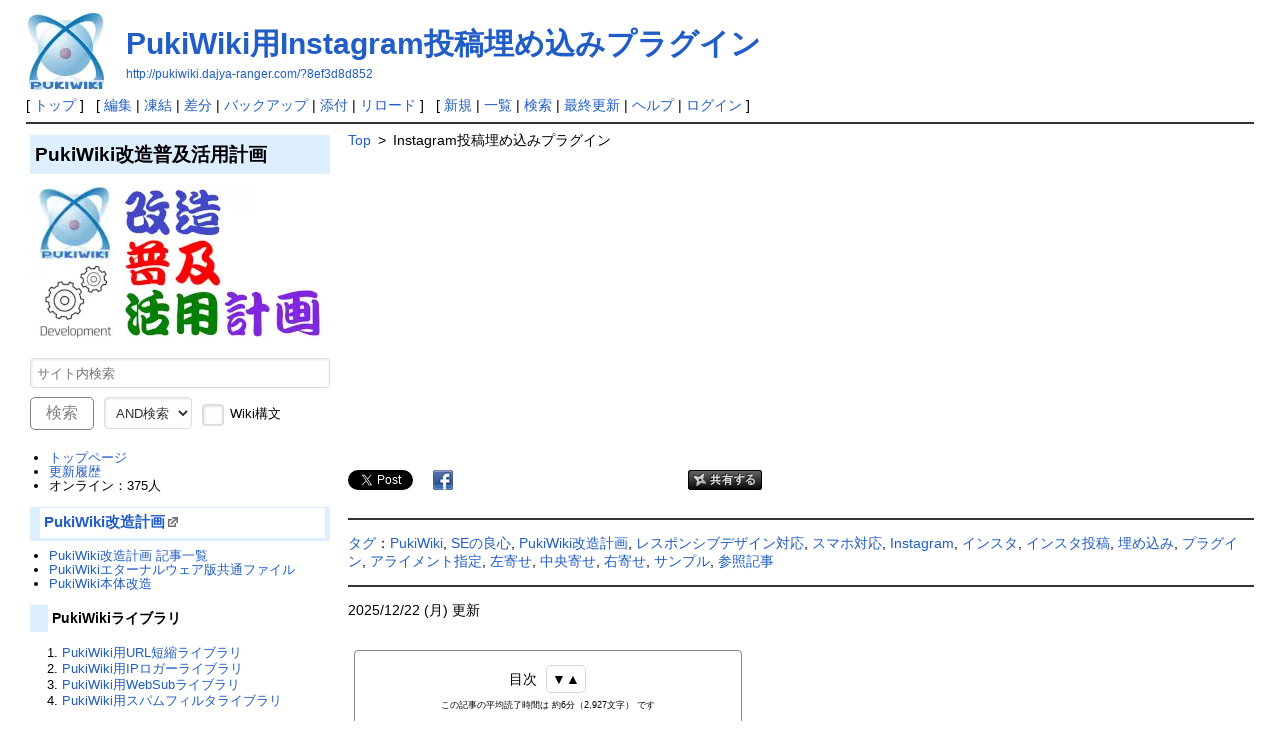

--- FILE ---
content_type: text/html; charset=UTF-8
request_url: http://pukiwiki.dajya-ranger.com/?8ef3d8d852
body_size: 23428
content:
<!DOCTYPE html>
<html lang="ja">
<head>
 <meta http-equiv="Content-Type" content="text/html; charset=UTF-8" />
 <meta name="viewport" content="width=device-width, initial-scale=1.0" />

<!-- ファビコン設定 -->
<meta name="msapplication-square70x70logo" content="/favicons/site-tile-70x70.png">
<meta name="msapplication-square150x150logo" content="/favicons/site-tile-150x150.png">
<meta name="msapplication-wide310x150logo" content="/favicons/site-tile-310x150.png">
<meta name="msapplication-square310x310logo" content="/favicons/site-tile-310x310.png">
<meta name="msapplication-TileColor" content="/favicons#0078d7">
<link rel="shortcut icon" type="image/vnd.microsoft.icon" href="/favicons/favicon.ico">
<link rel="icon" type="image/vnd.microsoft.icon" href="/favicons/favicon.ico">
<link rel="apple-touch-icon" sizes="57x57" href="/favicons/apple-touch-icon-57x57.png">
<link rel="apple-touch-icon" sizes="60x60" href="/favicons/apple-touch-icon-60x60.png">
<link rel="apple-touch-icon" sizes="72x72" href="/favicons/apple-touch-icon-72x72.png">
<link rel="apple-touch-icon" sizes="76x76" href="/favicons/apple-touch-icon-76x76.png">
<link rel="apple-touch-icon" sizes="114x114" href="/favicons/apple-touch-icon-114x114.png">
<link rel="apple-touch-icon" sizes="120x120" href="/favicons/apple-touch-icon-120x120.png">
<link rel="apple-touch-icon" sizes="144x144" href="/favicons/apple-touch-icon-144x144.png">
<link rel="apple-touch-icon" sizes="152x152" href="/favicons/apple-touch-icon-152x152.png">
<link rel="apple-touch-icon" sizes="180x180" href="/favicons/apple-touch-icon-180x180.png">
<link rel="icon" type="image/png" sizes="36x36" href="/favicons/android-chrome-36x36.png">
<link rel="icon" type="image/png" sizes="48x48" href="/favicons/android-chrome-48x48.png">
<link rel="icon" type="image/png" sizes="72x72" href="/favicons/android-chrome-72x72.png">
<link rel="icon" type="image/png" sizes="96x96" href="/favicons/android-chrome-96x96.png">
<link rel="icon" type="image/png" sizes="128x128" href="/favicons/android-chrome-128x128.png">
<link rel="icon" type="image/png" sizes="144x144" href="/favicons/android-chrome-144x144.png">
<link rel="icon" type="image/png" sizes="152x152" href="/favicons/android-chrome-152x152.png">
<link rel="icon" type="image/png" sizes="192x192" href="/favicons/android-chrome-192x192.png">
<link rel="icon" type="image/png" sizes="256x256" href="/favicons/android-chrome-256x256.png">
<link rel="icon" type="image/png" sizes="384x384" href="/favicons/android-chrome-384x384.png">
<link rel="icon" type="image/png" sizes="512x512" href="/favicons/android-chrome-512x512.png">
<link rel="icon" type="image/png" sizes="36x36" href="/favicons/icon-36x36.png">
<link rel="icon" type="image/png" sizes="48x48" href="/favicons/icon-48x48.png">
<link rel="icon" type="image/png" sizes="72x72" href="/favicons/icon-72x72.png">
<link rel="icon" type="image/png" sizes="96x96" href="/favicons/icon-96x96.png">
<link rel="icon" type="image/png" sizes="128x128" href="/favicons/icon-128x128.png">
<link rel="icon" type="image/png" sizes="144x144" href="/favicons/icon-144x144.png">
<link rel="icon" type="image/png" sizes="152x152" href="/favicons/icon-152x152.png">
<link rel="icon" type="image/png" sizes="160x160" href="/favicons/icon-160x160.png">
<link rel="icon" type="image/png" sizes="192x192" href="/favicons/icon-192x192.png">
<link rel="icon" type="image/png" sizes="196x196" href="/favicons/icon-196x196.png">
<link rel="icon" type="image/png" sizes="256x256" href="/favicons/icon-256x256.png">
<link rel="icon" type="image/png" sizes="384x384" href="/favicons/icon-384x384.png">
<link rel="icon" type="image/png" sizes="512x512" href="/favicons/icon-512x512.png">
<link rel="icon" type="image/png" sizes="16x16" href="/favicons/icon-16x16.png">
<link rel="icon" type="image/png" sizes="24x24" href="/favicons/icon-24x24.png">
<link rel="icon" type="image/png" sizes="32x32" href="/favicons/icon-32x32.png">
<link rel="manifest" href="/favicons/manifest.json">

<!-- PukiWiki基本CSS・JavaScript -->
<link rel="stylesheet" type="text/css" href="skin/pukiwiki.min.css" media="print" onload="this.media='all'" />
<link rel="stylesheet" type="text/css" href="skin/pukiwiki.dre.css" media="print" onload="this.media='all'" />
<link rel="alternate" type="application/rss+xml" title="RSS" href="./?cmd=rss" /><script type="text/javascript" src="skin/main.min.js" defer></script>
<script type="text/javascript" src="skin/search2.min.js" defer></script>

<!-- Google Tag Manager -->
<script>(function(w,d,s,l,i){w[l]=w[l]||[];w[l].push({'gtm.start':
new Date().getTime(),event:'gtm.js'});var f=d.getElementsByTagName(s)[0],
j=d.createElement(s),dl=l!='dataLayer'?'&l='+l:'';j.async=true;j.src=
'https://www.googletagmanager.com/gtm.js?id='+i+dl;f.parentNode.insertBefore(j,f);
})(window,document,'script','dataLayer','GTM-WNMF5G6');</script>
<!-- End Google Tag Manager -->

<!-- Google CDN jQuery -->
<script src="https://ajax.googleapis.com/ajax/libs/jquery/3.5.1/jquery.min.js"></script>

<link rel="stylesheet" href="skin/lightbox.min.css" media="print" onload="this.media='all'" />
<script type="text/javascript" src="skin/lightbox-no-rc.min.js" async></script>
<meta property="og:image" content="http://pukiwiki.dajya-ranger.com/?plugin=resize_image&amp;page=8ef3d8d852&amp;image=eye-catch.png&amp;width=730&amp;height=420" />
<meta name="twitter:image" content="http://pukiwiki.dajya-ranger.com/?plugin=resize_image&amp;page=8ef3d8d852&amp;image=eye-catch.png&amp;width=730&amp;height=420" />
<title>PukiWiki用Instagram投稿埋め込みプラグイン | PukiWiki改造普及活用計画</title>

<meta property="og:title" content="PukiWiki用Instagram投稿埋め込みプラグイン" />
<meta name="twitter:title" content="PukiWiki用Instagram投稿埋め込みプラグイン" />
<meta name="description" content="PukiWiki用Instagram投稿埋め込みプラグインのサンプルページです。レスポンシブデザイン対応で、任意の表示幅とアイライメント（左寄せ・中央寄せ・右寄せ）指定等が可能です。" />
<meta property="og:description" content="PukiWiki用Instagram投稿埋め込みプラグインのサンプルページです。レスポンシブデザイン対応で、任意の表示幅とアイライメント（左寄せ・中央寄せ・右寄せ）指定等が可能です。" />
<meta name="twitter:description" content="PukiWiki用Instagram投稿埋め込みプラグインのサンプルページです。レスポンシブデザイン対応で、任意の表示幅とアイライメント（左寄せ・中央寄せ・右寄せ）指定等が可能です。" />
<meta name="keywords" content="PukiWiki,SEの良心,PukiWiki改造計画,レスポンシブデザイン対応,スマホ対応,Instagram,インスタ,インスタ投稿,埋め込み,プラグイン,アライメント指定,左寄せ,中央寄せ,右寄せ,サンプル,参照記事" />
<meta property="article:tag" content="PukiWiki" />
<meta property="article:tag" content="SEの良心" />
<meta property="article:tag" content="PukiWiki改造計画" />
<meta property="article:tag" content="レスポンシブデザイン対応" />
<meta property="article:tag" content="スマホ対応" />
<meta property="article:tag" content="Instagram" />
<meta property="article:tag" content="インスタ" />
<meta property="article:tag" content="インスタ投稿" />
<meta property="article:tag" content="埋め込み" />
<meta property="article:tag" content="プラグイン" />
<meta property="article:tag" content="アライメント指定" />
<meta property="article:tag" content="左寄せ" />
<meta property="article:tag" content="中央寄せ" />
<meta property="article:tag" content="右寄せ" />
<meta property="article:tag" content="サンプル" />
<meta property="article:tag" content="参照記事" />
<meta property="og:image" content="http://pukiwiki.dajya-ranger.com/?plugin=resize_image&amp;page=8ef3d8d852&amp;image=eye-catch.png&amp;width=730&amp;height=420" />
<meta name="twitter:image" content="http://pukiwiki.dajya-ranger.com/?plugin=resize_image&amp;page=8ef3d8d852&amp;image=eye-catch.png&amp;width=730&amp;height=420" />
<title>PukiWiki用Instagram投稿埋め込みプラグイン | PukiWiki改造普及活用計画</title>

<meta property="og:title" content="PukiWiki用Instagram投稿埋め込みプラグイン" />
<meta name="twitter:title" content="PukiWiki用Instagram投稿埋め込みプラグイン" />
<meta name="description" content="PukiWiki用Instagram投稿埋め込みプラグインのサンプルページです。レスポンシブデザイン対応で、任意の表示幅とアイライメント（左寄せ・中央寄せ・右寄せ）指定等が可能です。" />
<meta property="og:description" content="PukiWiki用Instagram投稿埋め込みプラグインのサンプルページです。レスポンシブデザイン対応で、任意の表示幅とアイライメント（左寄せ・中央寄せ・右寄せ）指定等が可能です。" />
<meta name="twitter:description" content="PukiWiki用Instagram投稿埋め込みプラグインのサンプルページです。レスポンシブデザイン対応で、任意の表示幅とアイライメント（左寄せ・中央寄せ・右寄せ）指定等が可能です。" />
<meta name="keywords" content="PukiWiki,SEの良心,PukiWiki改造計画,レスポンシブデザイン対応,スマホ対応,Instagram,インスタ,インスタ投稿,埋め込み,プラグイン,アライメント指定,左寄せ,中央寄せ,右寄せ,サンプル,参照記事" />
<meta property="article:tag" content="PukiWiki" />
<meta property="article:tag" content="SEの良心" />
<meta property="article:tag" content="PukiWiki改造計画" />
<meta property="article:tag" content="レスポンシブデザイン対応" />
<meta property="article:tag" content="スマホ対応" />
<meta property="article:tag" content="Instagram" />
<meta property="article:tag" content="インスタ" />
<meta property="article:tag" content="インスタ投稿" />
<meta property="article:tag" content="埋め込み" />
<meta property="article:tag" content="プラグイン" />
<meta property="article:tag" content="アライメント指定" />
<meta property="article:tag" content="左寄せ" />
<meta property="article:tag" content="中央寄せ" />
<meta property="article:tag" content="右寄せ" />
<meta property="article:tag" content="サンプル" />
<meta property="article:tag" content="参照記事" />
<script type="text/javascript" src="skin/sortable-table.min.js" async></script>
<script type="text/javascript" src="skin/filterable-table.min.js" async></script>
<link rel="stylesheet" href="skin/emojionearea.min.css" media="print" onload="this.media='all'" />
<script src="skin/emojionearea.min.js" defer></script>

<!-- ページタイトルタグ（PukiWiki用SEO対応プラグイン未設定ページの場合） -->

<!-- ここからFacebook OGPタグ -->
<meta property="fb:app_id" content="130174670995245" />
<meta property="og:type" content="article" />
<meta property="og:site_name" content="PukiWiki改造普及活用計画" />
<meta property="og:url" content="https://pukiwiki.dajya-ranger.com/?8ef3d8d852" />
<!-- PukiWiki用SEO対応プラグイン -->
<!-- ここまでFacebook OGPタグ -->

<!-- ここからTwitter OGPタグ -->
<meta name="twitter:site" content="@dajya_ranger_" />
<meta name="twitter:card" content="summary_large_image" />
<!-- PukiWiki用SEO対応プラグイン -->
<!-- ここまでTwitter OGPタグ -->

<!-- ここからキーワードタグ -->
<meta property="article:tag" content="SEの良心" />
<meta property="article:tag" content="PukiWiki" />
<meta property="article:tag" content="PukiWiki改造普及活用計画" />
<meta property="article:tag" content="PukiWiki改造計画" />
<!-- ここまでキーワードタグ -->

</head>
<body>

<!-- Google Tag Manager (noscript) -->
<noscript><iframe src="https://www.googletagmanager.com/ns.html?id=GTM-WNMF5G6"
height="0" width="0" style="display:none;visibility:hidden"></iframe></noscript>
<!-- End Google Tag Manager (noscript) -->
<div id="pukiwiki-site-properties" style="display:none;">
<input type="hidden" class="site-props" value="{&quot;is_utf8&quot;:true,&quot;json_enabled&quot;:true,&quot;show_passage&quot;:false,&quot;base_uri_pathname&quot;:&quot;/&quot;,&quot;base_uri_absolute&quot;:&quot;http://pukiwiki.dajya-ranger.com/&quot;}" />
<input type="hidden" class="plugin-name" value="read" />
<input type="hidden" class="page-name" value="Instagram投稿埋め込みプラグイン" />
<input type="hidden" class="page-in-edit" value="false" />
<input type="hidden" class="ticketlink-def" value="[]" />



<input type="hidden" class="topicpath-links" value="[]" />
</div><div id="header">
 <a href="./"><img id="logo" src="image/pukiwiki.webp" width="80" height="80" alt="PukiWiki改造普及活用計画" title="PukiWiki改造普及活用計画" oncontextmenu="return false;" /></a>

<!-- H1タグ（PukiWiki用SEO対応プラグイン） -->
<h1 class="title"><a href="./?plugin=related&amp;page=8ef3d8d852">PukiWiki用Instagram投稿埋め込みプラグイン</a></h1>

    <a href="http://pukiwiki.dajya-ranger.com/?8ef3d8d852"><span class="small">http://pukiwiki.dajya-ranger.com/?8ef3d8d852</span></a>
 
</div>

<div id="navigator">
 [ <a href="./" >トップ</a> ] &nbsp;

 [
 	<a href="./?cmd=edit&amp;page=Instagram%E6%8A%95%E7%A8%BF%E5%9F%8B%E3%82%81%E8%BE%BC%E3%81%BF%E3%83%97%E3%83%A9%E3%82%B0%E3%82%A4%E3%83%B3" >編集</a> |
			<a href="./?cmd=freeze&amp;page=Instagram%E6%8A%95%E7%A8%BF%E5%9F%8B%E3%82%81%E8%BE%BC%E3%81%BF%E3%83%97%E3%83%A9%E3%82%B0%E3%82%A4%E3%83%B3" >凍結</a> |
	  <a href="./?cmd=diff&amp;page=Instagram%E6%8A%95%E7%A8%BF%E5%9F%8B%E3%82%81%E8%BE%BC%E3%81%BF%E3%83%97%E3%83%A9%E3%82%B0%E3%82%A4%E3%83%B3" >差分</a> 	| <a href="./?cmd=backup&amp;page=Instagram%E6%8A%95%E7%A8%BF%E5%9F%8B%E3%82%81%E8%BE%BC%E3%81%BF%E3%83%97%E3%83%A9%E3%82%B0%E3%82%A4%E3%83%B3" >バックアップ</a>  	| <a href="./?plugin=attach&amp;pcmd=upload&amp;page=Instagram%E6%8A%95%E7%A8%BF%E5%9F%8B%E3%82%81%E8%BE%BC%E3%81%BF%E3%83%97%E3%83%A9%E3%82%B0%E3%82%A4%E3%83%B3" >添付</a>  | <a href="./?8ef3d8d852" >リロード</a> ] &nbsp;

 [
 	<a href="./?plugin=newpage&amp;refer=Instagram%E6%8A%95%E7%A8%BF%E5%9F%8B%E3%82%81%E8%BE%BC%E3%81%BF%E3%83%97%E3%83%A9%E3%82%B0%E3%82%A4%E3%83%B3" >新規</a> |
    <a href="./?cmd=list" >一覧</a>  | <a href="./?cmd=search" >検索</a> | <a href="./?4b068fe707" >最終更新</a> | <a href="./?Help" >ヘルプ</a>  | <a href="./?plugin=loginform&amp;pcmd=login&amp;page=Instagram%E6%8A%95%E7%A8%BF%E5%9F%8B%E3%82%81%E8%BE%BC%E3%81%BF%E3%83%97%E3%83%A9%E3%82%B0%E3%82%A4%E3%83%B3" >ログイン</a>   ]
</div>

<hr class="full_hr" />
<!-- ボディ部の構成を変更 -->
<div id="contents">
	<!-- メニューページ部 -->
	<div id="menubar">
		
<h2 id="content_5_0">PukiWiki改造普及活用計画</h2>
<div style="text-align:center"><a href="./" title="FrontPage""><img  class="norightclick" oncontextmenu="return false;" src="./?plugin=resize_image&amp;page=MenuBar&amp;image=logo.png&amp;width=300&amp;height=158" alt="PukiWiki改造普及活用計画" title="PukiWiki改造普及活用計画" width="300" height="158" /></a></div>
<div class="translate" align="left">
	<div class="translate_wrap" align="left" style="max-width: 100%;">
		<div id="translate_element"></div>
		<script type="text/javascript" defer>
		function googleTranslateElementInit2() {
			new google.translate.TranslateElement({
			pageLanguage: 'ja', includedLanguages: 'ja,is,ga,az,af,am,ar,sq,hy,it,yi,ig,id,cy,uk,uz,ur,et,eo,nl,kk,ca,gl,kn,el,ky,gu,km,ku,hr,xh,co,sm,jw,ka,sn,sd,si,sv,zu,gd,es,sk,sl,sw,su,ceb,sr,st,so,th,tl,tg,ta,cs,ny,te,da,de,tr,ne,no,ht,ha,ps,eu,haw,hu,pa,hi,fi,fr,fy,bg,vi,iw,be,fa,bn,pl,bs,pt,mi,mk,mr,mg,ml,mt,ms,my,mn,hmn,yo,lo,la,lv,lt,ro,lb,ru,en,ko,zh-CN,zh-TW,rw,or,tt,tk,ug', autoDisplay: false}, 'translate_element');
		}
		</script>
		<script type="text/javascript" src="//translate.google.com/translate_a/element.js?cb=googleTranslateElementInit2" defer></script>
		<script type="text/javascript" defer>
		function GoogleTranslateGetCurrentLang() {
			var keyValue = document['cookie'].match('(^|;) ? googtrans = ([^;]*)(;|$)');
			return keyValue ? keyValue[2].split('/')[2] : null;
		}
		function GoogleTranslateFireEvent(element, event) {
			try {
				if(document.createEventObject) {
					var evt = document.createEventObject();
					element.fireEvent('on' + event, evt)
				} else {
					var evt=document.createEvent('HTMLEvents');
					evt.initEvent(event, true, true);
					element.dispatchEvent(evt)
				}
			}catch(e)
			{
			}
		}
		function doGoogleTranslate(lang_pair) {
			if (lang_pair.value) lang_pair = lang_pair.value;
			if (lang_pair == '') return;
			var lang=lang_pair.split('|')[1];
			if (GoogleTranslateGetCurrentLang() == null && lang == lang_pair.split('|')[0]) {
				return;
			}
			var gstCombo;
			var sel = document.getElementsByTagName('select');
			for (var i=0; i < sel.length; i++) {
				if(/goog-te-combo/.test(sel[i].className)){
					gstCombo = sel[i];
					break;
				}
			}
			if (document.getElementById('translate_element') == null || document.getElementById('translate_element').innerHTML.length==0 || gstCombo.length==0 || gstCombo.innerHTML.length == 0) {
				setTimeout(function(){doGoogleTranslate(lang_pair)}, 500);
			} else {
				gstCombo.value = lang;
				GoogleTranslateFireEvent(gstCombo, 'change');
				GoogleTranslateFireEvent(gstCombo, 'change');
			}
		}
		</script>
	</div>
	<div class="link_card_clear"></div>
</div>
<span class="search">
<form action="./?cmd=search" method="post"> 
<div><input type="hidden" name="encode_hint" value="ぷ" /></div> 
<div><input type="hidden" name="encode_hint" value="ぷ" /></div>
  <div>
    <input type="hidden" name="show" value="detail">
    <input type="text" name="word" value="" placeholder="サイト内検索" />
    <input type="submit" value="検索" />
    <select name="type">
      <option value="AND" selected>AND検索</option>
      <option value="OR" >OR検索</option>
    </select>
    <label class="checkbox">
      <input type="checkbox" name="option" value="wiki_syntax" >
      <span class="checkmark"></span>
      Wiki構文
    </label>
  </div>

</form>
</span>
<div class="spacer">&nbsp;</div>
<ul class="list1 list-indent1"><li><a href="./" title="FrontPage"">トップページ</a></li>
<li><a href="./?da0007c976"">更新履歴</a></li>
<li>オンライン：375人
<div class="spacer">&nbsp;</div></li></ul>

<h3 id="content_5_1"><a href="https://dajya-ranger.com/category/pukiwiki/" target="_blank" rel="nofollow noopener" class="external-link">PukiWiki改造計画</a></h3>
<ul class="list1 list-indent1"><li><a href="./?de0ecd86ce"">PukiWiki改造計画 記事一覧</a></li>
<li><a href="./?9598ffe307"">PukiWikiエターナルウェア版共通ファイル</a></li>
<li><a href="./?f53166e454"">PukiWiki本体改造</a>
<div class="spacer">&nbsp;</div></li></ul>

<h4 id="content_5_2">PukiWikiライブラリ</h4>
<ol class="list1 list-indent1"><li><a href="./?2eb096df14"">PukiWiki用URL短縮ライブラリ</a></li>
<li><a href="./?24b9a57e02"">PukiWiki用IPロガーライブラリ</a></li>
<li><a href="./?b72fb3c30f"">PukiWiki用WebSubライブラリ</a></li>
<li><a href="./?27df4992fa"">PukiWiki用スパムフィルタライブラリ</a>
<div class="spacer">&nbsp;</div></li></ol>

<h4 id="content_5_3">PukiWikiプラグイン</h4>
<ol class="list1 list-indent1"><li><a href="./?1bd2dae956"">PukiWiki用ドラッグ＆ドロップアップロード対応attachプラグイン</a></li>
<li><a href="./?4321a35f94"">PukiWiki用URL短縮ライブラリ対応画像遅延読込・画像リサイズプラグイン</a></li>
<li><a href="./?c34b5cfd0b"">PukiWiki用リンク拡張プラグイン</a></li>
<li><a href="./?dc1ac45493"">PukiWiki用PDFビューアプラグイン</a></li>
<li><a href="./?e9d5c612a6"">PukiWikiテキスト表現拡張</a></li>
<li><a href="./?7cc2801d4c"">PukiWiki用SEO対応プラグイン</a></li>
<li><a href="./?e1a5d0c98c"">PukiWiki用スパムフィルタ対応メールフォームプラグイン</a></li>
<li><a href="./?a92d731acc"">PukiWiki用スパムフィルタ対応コメントプラグイン</a></li>
<li><a href="./?9d982229f4"">PukiWiki用ソートテーブル（表）プラグイン</a></li>
<li><a href="./?dd0ffdedc7"">PukiWiki用投げ銭サポートプラグイン</a></li>
<li><a href="./?8084fbec0d"">PukiWiki用画像スワイプ表示プラグイン</a></li>
<li><a href="./?0a8983e777"">PukiWiki用Googleサイト翻訳プラグイン</a></li>
<li><a href="./?81cf0f151b"">PukiWiki用レスポンシブ対応各種動画再生プラグイン</a></li>
<li><a href="./?04604b9821"">PukiWiki用シンタックスハイライトPrismプラグイン</a></li>
<li><a href="./?aa86c48aff"">PukiWiki用アフィリエイトプラグイン「MyDo（まいど）」</a></li>
<li><a href="./?cd5431d5b7"">PukiWiki用X（旧Twitter）タイムライン／ポスト埋め込みプラグイン</a></li>
<li><a href="./?8ef3d8d852"">PukiWiki用Instagram投稿埋め込みプラグイン</a></li>
<li><a href="./?13f2eb310d"">PukiWiki用人気ページ表示プラグイン</a></li>
<li><a href="./?00cb333ba1"">PukiWiki用URL短縮ライブラリ対応XMLサイトマッププラグイン</a></li>
<li><a href="./?ad5b5e939d"">PukiWiki用折りたたみ表示プラグイン</a></li>
<li><a href="./?149dc200e6"">PukiWiki用HTML出力プラグイン</a></li>
<li><a href="./?1054aa6f16"">PukiWiki用レスポンシブ対応サイト内非同期検索プラグイン</a></li>
<li><a href="./?95b9028737"">PukiWiki用ページコンテンツ表示プラグイン</a>
<div class="spacer">&nbsp;</div></li></ol>

<h3 id="content_5_4">PukiWiki普及計画</h3>
<ul class="list1 list-indent1"><li><a href="https://salon.dajya-ranger.com" target="_blank" rel="nofollow noopener" class="external-link">オンラインサロン「SEの良心・友の会」</a>
<ul class="list2 list-indent1"><li><a href="https://salon.dajya-ranger.com/store/" target="_blank" rel="nofollow noopener" class="external-link">オンラインストア</a></li></ul></li>
<li><a href="./?57bcb7190b"">ダウンロード</a></li>
<li><a href="./?3ed3076714"">Ｑ＆Ａ掲示板</a></li>
<li><a href="https://discord.gg/6CzdPzC" target="_blank" rel="nofollow noopener" class="external-link">Discord</a>
<div class="spacer">&nbsp;</div></li></ul>

<h4 id="content_5_5">参考書籍</h4>
<ul class="list1 list-indent1"><li><a href="./?e8e95a4d12"">PukiWiki参考書籍</a>
<div class="spacer">&nbsp;</div></li></ul>

<h4 id="content_5_6">PukiWikiスキン</h4>
<ul class="list1 list-indent1"><li><a href="https://github.com/nozomu-y/MaterialPukiWiki" target="_blank" rel="nofollow noopener" class="external-link">MaterialPukiWiki PukiWiki用自作スキン</a>
<ul class="list2 list-indent1"><li><a href="https://nozomu.dev/MaterialPukiWiki/" target="_blank" rel="nofollow noopener" class="external-link">デモサイト</a></li></ul></li>
<li><a href="https://github.com/PTOM76/pukiwiki-cleaskin" target="_blank" rel="nofollow noopener" class="external-link">Cleaskin PukiWikiスキン</a></li>
<li><a href="https://github.com/ikamonster/pukiwiki-ikaskin" target="_blank" rel="nofollow noopener" class="external-link">PukiWiki用スキン イカスキン ika.skin.php</a></li>
<li><a href="https://null-i.net/index.html?PukiWiki/%E8%87%AA%E4%BD%9C%E3%82%B9%E3%82%AD%E3%83%B3" target="_blank" rel="nofollow noopener" class="external-link">null-i.net 自作スキン</a>
<ul class="list2 list-indent1"><li><a href="https://null-i.net/puki/index1.html" target="_blank" rel="nofollow noopener" class="external-link">サンプル：null_i_tomato.skin.php</a></li>
<li><a href="https://null-i.net/puki/index2.html" target="_blank" rel="nofollow noopener" class="external-link">サンプル：null_i_leafy.skin.php</a></li>
<li><a href="https://null-i.net/puki/index3.html" target="_blank" rel="nofollow noopener" class="external-link">サンプル：null_i_night.skin.php</a></li></ul></li>
<li><a href="https://pukiwiki.sourceforge.io/?%E8%87%AA%E4%BD%9C%E3%82%B9%E3%82%AD%E3%83%B3/modernskin" target="_blank" rel="nofollow noopener" class="external-link">ModernSkin</a>
<ul class="list2 list-indent1"><li><a href="https://haifun.sourceforge.io/sample/modernskin/" target="_blank" rel="nofollow noopener" class="external-link">サンプル</a></li></ul></li>
<li><a href="https://pukiwiki.sourceforge.io/?%E8%87%AA%E4%BD%9C%E3%82%B9%E3%82%AD%E3%83%B3/OrangeBox1.5" target="_blank" rel="nofollow noopener" class="external-link">OrangeBox/BlueBox for 1.5</a>
<ul class="list2 list-indent1"><li><a href="https://haifun.osdn.jp/sample/orangebox/" target="_blank" rel="nofollow noopener" class="external-link">サンプル：OrangeBox</a></li>
<li><a href="https://haifun.osdn.jp/sample/bluebox/" target="_blank" rel="nofollow noopener" class="external-link">サンプル：BlueBox</a></li></ul></li>
<li><a href="https://github.com/src256/sr" target="_blank" rel="nofollow noopener" class="external-link">Simple Responsive Skin for PukiWiki</a>
<ul class="list2 list-indent1"><li><a href="https://srcw.net/wiki/" target="_blank" rel="nofollow noopener" class="external-link">デモサイト</a></li></ul></li>
<li><a href="https://github.com/fukuchiharuki/LuLu-a-skin-for-PukiWiki" target="_blank" rel="nofollow noopener" class="external-link">LuLu - a skin for PukiWiki</a>
<ul class="list2 list-indent1"><li><a href="https://wiki.fukuchiharuki.me/" target="_blank" rel="nofollow noopener" class="external-link">デモサイト</a></li></ul></li>
<li><a href="https://github.com/koichi-inoue/pukiwiki_minimal" target="_blank" rel="nofollow noopener" class="external-link">PukiWiki_Minimalスキン</a>
<ul class="list2 list-indent1"><li><a href="https://design.kyusan-u.ac.jp/SampleSite/pukiwiki_minimal/" target="_blank" rel="nofollow noopener" class="external-link">デモサイト</a>
<div class="spacer">&nbsp;</div></li></ul></li></ul>

<h3 id="content_5_7">PukiWiki活用計画</h3>
<ul class="list1 list-indent1"><li><a href="./?8862a0c99f"">PukiWiki用Googleサイト翻訳プラグイン サポート言語一覧</a></li>
<li><a href="./?a7b576efb3"">PukiWiki用シンタックスハイライトPrismプラグイン サポート言語一覧</a>
<div class="spacer">&nbsp;</div></li></ul>

<h4 id="content_5_8"><a href="./?f04a785531"">ラジオ放送局</a></h4>
<ul class="list1 list-indent1"><li><a href="./?9fbc73a5fd"">全国AMラジオ放送局一覧</a></li>
<li><a href="./?6667a429d3"">全国FMラジオ放送局一覧</a></li>
<li><a href="./?1ad7e78ebb"">全国コミュニティFM放送局一覧</a>
<div class="spacer">&nbsp;</div></li></ul>

<h4 id="content_5_9">便利ツール</h4>
<ul class="list1 list-indent1"><li><a href="https://tech-unlimited.com/" target="_blank" rel="nofollow noopener" class="external-link">すぐに使える便利なWEBツール</a></li>
<li><a href="https://sundryst.com/convenienttool/" target="_blank" rel="nofollow noopener" class="external-link">すぐ使える便利ツール（一般）</a></li>
<li><a href="https://www.ideamans.com/software/wiki-support-addin/" target="_blank" rel="nofollow noopener" class="external-link">Wikiサポート &quot;Excel&quot; アドイン</a>
<ul class="list2 list-indent1"><li><a href="https://github.com/RelaxTools/PukiWiki-Addin/releases" target="_blank" rel="nofollow noopener" class="external-link">最新版ダウンロード</a>
<div class="spacer">&nbsp;</div></li></ul></li></ul>

<h4 id="content_5_10">サイト構築・運用</h4>
<ul class="list1 list-indent1"><li><a href="https://pukiwiki.sourceforge.io/" target="_blank" rel="nofollow noopener" class="external-link">PukiWiki公式サイト</a></li>
<li><a href="https://pagespeed.web.dev/?hl=ja" target="_blank" rel="nofollow noopener" class="external-link">PageSpeed Insights</a></li>
<li><a href="https://www.google.com/webmasters/markup-helper/u/0/" target="_blank" rel="nofollow noopener" class="external-link">構造化データ マークアップ支援ツール</a>
<ul class="list2 list-indent1"><li><a href="https://support.google.com/webmasters/answer/3069489?hl=ja" target="_blank" rel="nofollow noopener" class="external-link">構造化データ マークアップ支援ツール Search Console ヘルプ</a></li></ul></li>
<li><a href="http://schema-ja.appspot.com/docs/full.html" target="_blank" rel="nofollow noopener" class="external-link">schema.org 日本語訳</a></li>
<li><a href="https://search.google.com/test/rich-results" target="_blank" rel="nofollow noopener" class="external-link">リッチリザルト テスト</a></li>
<li><a href="https://www.google.com/webmasters/tools/robots-testing-tool" target="_blank" rel="nofollow noopener" class="external-link">robots.txt テスター</a></li>
<li><a href="https://search.google.com/test/amp" target="_blank" rel="nofollow noopener" class="external-link">AMP テスト</a></li>
<li><a href="https://search.google.com/test/mobile-friendly?hl=ja" target="_blank" rel="nofollow noopener" class="external-link">モバイル フレンドリー テスト</a></li>
<li><a href="https://www.ispr.net/tools/power-rank-check" target="_blank" rel="nofollow noopener" class="external-link">パワーランクチェックツール（ドメインパワー）</a></li>
<li><a href="https://hanasakigani.jp/" target="_blank" rel="nofollow noopener" class="external-link">マイサイト被リンクチェックツール</a>
<div class="spacer">&nbsp;</div></li></ul>

<h3 id="content_5_11"><a href="./?174ca5f41d"">PukiWikiコラム</a></h3>
<ul class="list1 list-indent1"><li>#002 <a href="./?00f3fe554d"">PukiWikiの画面が真っ白で表示されない？デバッグの方法教えます！</a></li>
<li>#001 <a href="./?a63bb25ca8"">PukiWikiのデザインを変更したい！スキンの変更方法とは？</a>
<div class="spacer">&nbsp;</div></li></ul>

<h3 id="content_5_12">本サイトについて</h3>
<ul class="list1 list-indent1"><li><a href="./?abfb333e8c"">管理人プロフィール</a></li>
<li><a href="./?8d893dd899"">プライバシーポリシー</a></li>
<li><a href="./?f8dbba940d"">お問い合わせ</a>
<div class="spacer">&nbsp;</div></li></ul>
<div style="text-align:center"><a href="https://salon.dajya-ranger.com/" target="_blank" rel="nofollow noopener"><img loading="lazy" class="norightclick" oncontextmenu="return false;" src="./?plugin=resize_image&amp;page=MenuBar&amp;image=onlinesalon.png&amp;width=300&amp;height=100" alt="「SEの良心・友の会」オンラインサロン／オンラインストア" title="「SEの良心・友の会」オンラインサロン／オンラインストア" width="300" height="100" /></a></div>
<div style="text-align:center"><a href="https://salon.dajya-ranger.com/product-category/old-books/" target="_blank" rel="nofollow noopener"><img loading="lazy" class="norightclick" oncontextmenu="return false;" src="./?plugin=resize_image&amp;page=MenuBar&amp;image=daifuruhondo.png&amp;width=300&amp;height=100" alt="「SEの良心・友の会」大古本堂古書店" title="「SEの良心・友の会」大古本堂古書店" width="300" height="100" /></a></div>
<div style="text-align:center"><a href="https://dajya-ranger.com/" target="_blank" rel="nofollow noopener"><img loading="lazy" class="norightclick" oncontextmenu="return false;" src="./?plugin=resize_image&amp;page=MenuBar&amp;image=mainsite.png&amp;width=300&amp;height=100" alt="SEの良心" title="SEの良心" width="300" height="100" /></a></div>
<div style="text-align:center"><a href="https://potofu.me/dajya-ranger" target="_blank" rel="nofollow noopener"><img loading="lazy" class="norightclick" oncontextmenu="return false;" src="./?plugin=resize_image&amp;page=MenuBar&amp;image=potofu.png&amp;width=300&amp;height=100" alt="SEの良心POTOFU" title="SEの良心POTOFU" width="300" height="100" /></a></div>
<div class="spacer">&nbsp;</div>
<div style="text-align:center"><a href="https://twitter.com/dajya_ranger_" target="_blank" rel="nofollow noopener"><img loading="lazy" class="norightclick" oncontextmenu="return false;" src="./?plugin=resize_image&amp;page=MenuBar&amp;image=x.png&amp;width=64&amp;height=64" alt="X" title="X" width="64" height="64" /></a>　<a href="https://www.facebook.com/dajya.ranger/" target="_blank" rel="nofollow noopener"><img loading="lazy" class="norightclick" oncontextmenu="return false;" src="./?plugin=resize_image&amp;page=MenuBar&amp;image=facebook.png&amp;width=64&amp;height=64" alt="Facebook" title="Facebook" width="64" height="64" /></a>　<a href="https://www.instagram.com/dajya_ranger/" target="_blank" rel="nofollow noopener"><img loading="lazy" class="norightclick" oncontextmenu="return false;" src="./?plugin=resize_image&amp;page=MenuBar&amp;image=instagram.png&amp;width=64&amp;height=64" alt="Instagram" title="Instagram" width="64" height="64" /></a>　<a href="https://discord.gg/6CzdPzC" target="_blank" rel="nofollow noopener"><img loading="lazy" class="norightclick" oncontextmenu="return false;" src="./?plugin=resize_image&amp;page=MenuBar&amp;image=discord.png&amp;width=64&amp;height=64" alt="Discord" title="Discord" width="64" height="64" /></a></div>
<div class="spacer">&nbsp;</div>

<h3 id="content_5_13">スポンサーリンク</h3>
<div align="center"><a data-ofuse-widget-button href="https://ofuse.me/o?uid=32928" data-ofuse-id="32928" data-ofuse-size="large" data-ofuse-color="blue-invert" data-ofuse-text="このサイトを応援する">このサイトを応援する</a><script defer src="https://ofuse.me/assets/platform/widget.js" charset="utf-8"></script></div>
<img src="https://www.rentracks.jp/adx/p.gifx?idx=0.44239.304059.1030.1696&dna=133643" border="0" height="1" width="1"><a href="https://www.rentracks.jp/adx/r.html?idx=0.44239.304059.1030.1696&dna=133643" rel="noopener" target="_blank"><img src="https://www.image-rentracks.com/wakuwaku_com/550909/300_250_11.jpg" width="300" height="250" border="0"></a>
<div class="adsense" align="center"><!-- サイドバー固定縦型① --><ins class="adsbygoogle"     style="display:block"     data-ad-client="ca-pub-6653772870918141"     data-ad-slot="7088933902"     data-ad-format="auto"     data-full-width-responsive="true"></ins><script>     (adsbygoogle = window.adsbygoogle || []).push({});</script><br /><br /><!-- サイドバー下① --><ins class="adsbygoogle"     style="display:block"     data-ad-client="ca-pub-6653772870918141"     data-ad-slot="8444213804"     data-ad-format="auto"     data-full-width-responsive="true"></ins><script>     (adsbygoogle = window.adsbygoogle || []).push({});</script></div>
<div class="spacer">&nbsp;</div>

<h3 id="content_5_14">ページアクセス数</h3>
<ul class="list1 list-indent1"><li>合計：4654</li>
<li>今日：2</li>
<li>昨日：0
<div class="spacer">&nbsp;</div></li></ul>

<h3 id="content_5_15">編集作業用</h3>
<ul class="list1 list-indent1"><li><a href="./?96179e3e79" title="PukiWiki/1.4/Manual/Plugin" target="_blank" rel="nofollow noopener" class="external-link">プラグインマニュアル</a></li>
<li><a href="./?94fe783304" title="FormattingRules" target="_blank" rel="nofollow noopener" class="external-link">テキスト整形のルール(詳細版)</a></li>
<li><a href="./?SandBox"">SandBox</a></li>
<li><a href="./?cmd=edit&amp;page=MenuBar" title="Edit MenuBar">メニュー編集</a></li></ul>
	</div>
	<!-- コンテンツページ部 -->
	<div id="body">
		<!-- パンくずリスト・SNSボタン・Google AdSenseコード移設 -->
		<div class="topicpath">
			<span class="topicpath-top"><a href="./" title="FrontPage"">Top</a><span class="topicpath-slash">></span></span>Instagram投稿埋め込みプラグイン		</div>
					<!-- 通常ページ表示時のみSNSボタン＋AdSense表示 -->
			<!-- Google AdSense記事上部 -->
			<div class="adsense_top">
				<div align="center">
<!-- 記事上 -->
<ins class="adsbygoogle"
	style="display:block"
	data-ad-client="ca-pub-6653772870918141"
	data-ad-slot="7432253144"
	data-ad-format="auto"
	data-full-width-responsive="true"></ins>
<script>
	window.addEventListener('load', function(){
		(adsbygoogle = window.adsbygoogle || []).push({});
	}, false);
</script>
</div>			</div>
			<div class="ninja_onebutton">
<script type="text/javascript">
//<![CDATA[
(function(d){
if(typeof(window.NINJA_CO_JP_ONETAG_BUTTON_db931aec99928baf125f2ca1baacd134)=='undefined'){
    document.write("<sc"+"ript type='text\/javascript' src='\/\/omt.shinobi.jp\/b\/db931aec99928baf125f2ca1baacd134'><\/sc"+"ript>");
}else{
    window.NINJA_CO_JP_ONETAG_BUTTON_db931aec99928baf125f2ca1baacd134.ONETAGButton_Load();}
})(document);
//]]>
</script><span class="ninja_onebutton_hidden" style="display:none;"></span><span style="display:none;" class="ninja_onebutton_hidden"></span>
</div>				

<p>



</p>

<hr class="full_hr" />
<p><a href="./?Tag" title="Tag"">タグ</a>：<a href="./?016d77ecf4" title="Tag/PukiWiki"">PukiWiki</a>, <a href="./?3d47844bea" title="Tag/SEの良心"">SEの良心</a>, <a href="./?abd792432f" title="Tag/PukiWiki改造計画"">PukiWiki改造計画</a>, <a href="./?e184d8f25a" title="Tag/レスポンシブデザイン対応"">レスポンシブデザイン対応</a>, <a href="./?86ed6572c4" title="Tag/スマホ対応"">スマホ対応</a>, <a href="./?4ca778948f" title="Tag/Instagram"">Instagram</a>, <a href="./?9438563ee8" title="Tag/インスタ"">インスタ</a>, <a href="./?8438b3df02" title="Tag/インスタ投稿"">インスタ投稿</a>, <a href="./?526f4b503d" title="Tag/埋め込み"">埋め込み</a>, <a href="./?465267eac1" title="Tag/プラグイン"">プラグイン</a>, <a href="./?685aed4af3" title="Tag/アライメント指定"">アライメント指定</a>, <a href="./?d74aae2a26" title="Tag/左寄せ"">左寄せ</a>, <a href="./?5e25b75fd1" title="Tag/中央寄せ"">中央寄せ</a>, <a href="./?05643a3172" title="Tag/右寄せ"">右寄せ</a>, <a href="./?7a575e1966" title="Tag/サンプル"">サンプル</a>, <a href="./?2d54101cea" title="Tag/参照記事"">参照記事</a></p>
<hr class="full_hr" />
<p>2025/12/22 (月) 更新</p>
<style>
	.contents_wrap input#contents_toggle-1 + .contents_body{
	    display: none;
	}
	.contents_wrap input#contents_toggle-1:checked + .contents_body{
	    display: block;
	}
	.contents_wrap input#contents_toggle-1 {
	    display: none;
	}
</style>

<div class="contents" align="left">
	<table class="style_table" cellspacing="1" style="background-color: transparent;"><tbody><tr><td class="style_td" style="background-color: transparent;">
		<div class="contents_outline">
			<div class="contents_wrap">
			<span style="display: inline-block; width: 100%; min-width: 300px;">
				<div class="contents_title">目次
				<label class="contents_display" for="contents_toggle-1"></label>
				</div>
			</span>
			<input id="contents_toggle-1" type="checkbox" checked />
			<div class="contents_body"><div class="contents_guide">この記事の平均読了時間は 約6分（2,927文字） です</div><div class="contents">
<a id="contents_1"></a>
<ul class="list1 list-indent1"><li><a href="#s8f54d78">  Instagram投稿埋め込みプラグイン </a>
<ul class="list2 list-indent1"><li><a href="#sa17554b">  概要 </a></li>
<li><a href="#kc538c7f">  更新履歴 </a></li></ul></li>
<li><a href="#ff224e5b">  instagramプラグイン書式 </a>
<ul class="list2 list-indent1"><li><a href="#w1919c3b">  ブロック型 </a></li>
<li><a href="#f273b8f7">  インライン型 </a></li></ul></li>
<li><a href="#v32881b3">  インスタ投稿埋め込み </a>
<ul class="list2 list-indent1"><li><a href="#m0ac31e0">  ブロック型（デフォルト：中央寄せ・幅540px） </a></li>
<li><a href="#l4e305bd">  インライン型（デフォルト：中央寄せ・幅540px） </a></li></ul></li>
<li><a href="#m55ed3cc">  参照記事 </a></li></ul>
</div>
</div>
			</div>
		</div>
	</td></tr></tbody></table>
</div>
<div class="contents_clear"></div>
<h2 id="content_1_0">Instagram投稿埋め込みプラグイン  <a class="anchor_super" id="s8f54d78" href="./?8ef3d8d852#s8f54d78" title="s8f54d78" style="user-select:none;">&nbsp;</a></h2>
<div class="sortable_table" align="left">
<div class="ie5"><table id="sortable_table1" class="style_table" width="100%" cellspacing="1" border="0"><thead><tr><th class="style_th" style="background-color:#f0f0f0;">項目</th><th class="style_th" style="background-color:#f0f0f0;">内容</th></tr>
</thead><tbody><tr><td class="style_td" style="text-align:center; width:100px;">カテゴリー</td><td class="style_td" style="text-align:left;"><a href="./?465267eac1" title="Tag/プラグイン"">プラグイン</a>：<a href="./?88a11a2354" title="Tag/SNS埋め込み"">SNS埋め込み</a></td></tr>
<tr><td class="style_td" style="text-align:center; width:100px;">公開日</td><td class="style_td" style="text-align:left;">2022年11月11日</td></tr>
<tr><td class="style_td" style="text-align:center; width:100px;">バージョン</td><td class="style_td" style="text-align:left;">1.0.0</td></tr>
</tbody></table></div>
</div>
<script type="text/javascript">
	var st = new SortableTable(document.getElementById('sortable_table1'),['String','String'],['#ffffff','#f6f9fb'],true);
</script>
<div class="link_card" align="left">
	<div class="link_card_wrap" align="left" style="max-width: 800px;">
		<a class="link_card_link" href="https://salon.dajya-ranger.com/product/pukiwiki-plugin_instagram/" target="_blank" rel="nofollow noopener">
		<div class="link_card_content">
			<div class="link_card_info">
				<img loading="lazy" class="link_card_favicon" oncontextmenu="return false;" src="https://www.google.com/s2/favicons?domain=https://salon.dajya-ranger.com/product/pukiwiki-plugin_instagram/" alt="" width="16" height="16" />
				<div class="link_card_domain">SEの良心・友の会</div>
			</div>
			<div class="link_card_body">
				<figure class="link_card_thumbnail">
					<img loading="lazy" class="link_card_content_img" oncontextmenu="return false;" src="cache_link/73616C6F6E2E64616A79612D72616E6765722E636F6D2F70726F647563742F70756B6977696B692D706C7567696E5F696E7374616772616D2F.webp" alt="PuliWiki用Instagram投稿埋め込みプラグイン" width="150" height="108">
				</figure>
				<div class="link_card_title">PuliWiki用Instagram投稿埋め込みプラグイン</div>
				<div class="link_card_url">https://salon.dajya-ranger.com/product/pukiwiki-plugin_instagram/</div>
				<div class="link_card_description">PukiWikiで簡単・手軽にインスタ投稿を埋め込んで表示したいと思いませんか？InstagramやTwitterといった、SNSの投稿やツイートを情報共有したり、独自の記事を書いたり、データベース的に情報を蓄積して発信出来ます。「利用者の声」「読者の反応」といった、マーケティングにも応用可能です。</div>
			</div>
		</div>
		</a>
	</div>
	<div class="link_card_clear"></div>
</div>
<div class="link_card" align="left">
	<div class="link_card_wrap" align="left" style="max-width: 800px;">
		<a class="link_card_link" href="https://dajya-ranger.booth.pm/items/4802661" target="_blank" rel="nofollow noopener">
		<div class="link_card_content">
			<div class="link_card_info">
				<img loading="lazy" class="link_card_favicon" oncontextmenu="return false;" src="https://www.google.com/s2/favicons?domain=https://dajya-ranger.booth.pm/items/4802661" alt="" width="16" height="16" />
				<div class="link_card_domain">SEの良心BOOTH店 - BOOTH</div>
			</div>
			<div class="link_card_body">
				<figure class="link_card_thumbnail">
					<img loading="lazy" class="link_card_content_img" oncontextmenu="return false;" src="cache_link/64616A79612D72616E6765722E626F6F74682E706D2F6974656D732F34383032363631.webp" alt="PuliWiki用Instagram投稿埋め込みプラグイン - SEの良心BOOTH店 - BOOTH" width="150" height="108">
				</figure>
				<div class="link_card_title">PuliWiki用Instagram投稿埋め込みプラグイン - SEの良心BOOTH店 - BOOTH</div>
				<div class="link_card_url">https://dajya-ranger.booth.pm/items/4802661</div>
				<div class="link_card_description">・本プラグインを利用することで、Instagramの任意のユーザの任意の投稿を簡単にPukiWikiページに埋め込めます。 ・プラグインはブロック型とインライン型に対応しており、インスタ投稿を任意の幅とアライメント（左寄せ・中央寄せ・右寄せ）指定で埋め込むことが可能です。 ・埋め込まれる投稿はInstagramが提供する仕様により、プラグインで指定した幅より親要素が小さくなる場合は、自動的にレスポンシブで表示されます（アライメント指定の場合もそれに準じて自動で表示が行われます）。</div>
			</div>
		</div>
		</a>
	</div>
	<div class="link_card_clear"></div>
</div>
<!-- JSON-LD マークアップ --><script type="application/ld+json">{  "@context" : "http://schema.org",  "@type" : "SoftwareApplication",  "name" : "PukiWiki用Instagram投稿埋め込みプラグイン",  "url" : "https://pukiwiki.dajya-ranger.com/?8ef3d8d852",  "author" : {    "@type" : "Person",    "name" : "オヤジ戦隊ダジャレンジャー"  },  "datePublished" : "2022-11-11",  "publisher" : {    "@type" : "Organization",    "name" : "SEの良心"  },  "applicationCategory": "BusinessApplication",  "downloadUrl" : "https://salon.dajya-ranger.com/product/pukiwiki-plugin_instagram/",  "screenshot" : "https://pukiwiki.dajya-ranger.com/?plugin=attach&refer=cd5431d5b7&openfile=eye-catch.png",  "softwareVersion" : "1.0.0",  "operatingSystem": [ "Windows", "OSX", "Linux", "FreeBSD" ],  "requirements" : "PukiWiki1.5.3",  "aggregateRating": {    "@type": "AggregateRating",    "bestRating": "5",    "ratingValue": "5",    "ratingCount": "1"  },  "offers": {    "@type": "Offer",    "price": "2000",    "priceCurrency": "YEN"  }}</script>

<h3 id="content_1_1">概要  <a class="anchor_super" id="sa17554b" href="./?8ef3d8d852#sa17554b" title="sa17554b" style="user-select:none;">&nbsp;</a></h3>
<ul class="list1 list-indent1"><li><strong>正式公開版</strong>です（<a href="https://pukiwiki.sourceforge.io/?PukiWiki/Download/1.5.3" target="_blank" rel="nofollow noopener" class="external-link">PukiWiki1.5.3</a>UTF-8版で動作確認済）</li>
<li>本プラグインを利用することで、Instagramの任意のユーザの任意の投稿を簡単に<a href="https://ja.wikipedia.org/wiki/PukiWiki" target="_blank" rel="nofollow noopener" class="external-link">PukiWiki</a>ページに埋め込めます</li>
<li>プラグインはブロック型とインライン型に対応しており、インスタ投稿を<strong>任意の幅</strong>と<strong>アライメント（左寄せ・中央寄せ・右寄せ）指定</strong>で埋め込むことが可能です</li>
<li>埋め込まれる投稿はInstagramが提供する仕様により、プラグインで指定した幅より親要素が小さくなる場合は、自動的に<strong>レスポンシブで表示</strong>されます（アライメント指定の場合もそれに準じて<strong>自動で表示が行われます</strong>）</li>
<li>本バージョンは<a href="https://salon.dajya-ranger.com/" target="_blank" rel="nofollow noopener" class="external-link">オンラインサロン</a>会員（<strong>PukiWiki開発基本会員</strong>以上）向けですが、<a href="https://salon.dajya-ranger.com/store/" target="_blank" rel="nofollow noopener" class="external-link">オンラインストア</a>でも販売しています</li>
<li>本アーカイブのライセンスは<a href="https://www.gnu.org/licenses/old-licenses/gpl-2.0.html" target="_blank" rel="nofollow noopener" class="external-link">GPL v2</a>（もしくは任意のv2以降のバージョン）で、ライセンスが定める諸条件の範囲において個人・法人内部で自由に利用・改変が可能ですが（改変・再配布は<a href="https://ja.wikipedia.org/wiki/%E3%82%B3%E3%83%94%E3%83%BC%E3%83%AC%E3%83%95%E3%83%88" target="_blank" rel="nofollow noopener" class="external-link">コピーレフト</a>）、<a href="https://dajya-ranger.com/profile/" target="_blank" rel="nofollow noopener" class="external-link">著作権者</a>の<strong>不利益に該当するあらゆる行為</strong>はライセンスに関係なく<strong>禁止</strong>とします
<div class="spacer">&nbsp;</div></li></ul>

<h3 id="content_1_2">更新履歴  <a class="anchor_super" id="kc538c7f" href="./?8ef3d8d852#kc538c7f" title="kc538c7f" style="user-select:none;">&nbsp;</a></h3>
<ul class="list1 list-indent1"><li><strong>2022/11/11</strong> Ver1.0.0
<ul class="list2 list-indent1"><li>正式公開
<div class="spacer">&nbsp;</div></li></ul></li></ul>

<h2 id="content_1_3">instagramプラグイン書式  <a class="anchor_super" id="ff224e5b" href="./?8ef3d8d852#ff224e5b" title="ff224e5b" style="user-select:none;">&nbsp;</a></h2>
<ul class="list1 list-indent1"><li>引数
<ul class="list2 list-indent1"><li><strong>width</strong>：表示幅（ピクセル）指定（省略時：540 ※プラグイン内設定）</li>
<li><strong>left</strong>：左寄せ</li>
<li><strong>center</strong>：中央寄せ（デフォルト・省略可）</li>
<li><strong>right</strong>：右寄せ</li></ul></li>
<li>※各引数のデフォルト値は次バージョンでPukiWikiエターナルウェア版設定ファイルに移管予定
<div class="spacer">&nbsp;</div></li></ul>

<h3 id="content_1_4">ブロック型  <a class="anchor_super" id="w1919c3b" href="./?8ef3d8d852#w1919c3b" title="w1919c3b" style="user-select:none;">&nbsp;</a></h3>
<pre>#instagram(投稿ID[,width=表示幅][,left|center|right])</pre>
<div class="spacer">&nbsp;</div>

<h3 id="content_1_5">インライン型  <a class="anchor_super" id="f273b8f7" href="./?8ef3d8d852#f273b8f7" title="f273b8f7" style="user-select:none;">&nbsp;</a></h3>
<pre>&amp;instagram(投稿ID[,width=表示幅][,left|center|right]);</pre>
<div class="spacer">&nbsp;</div>

<h2 id="content_1_6">インスタ投稿埋め込み  <a class="anchor_super" id="v32881b3" href="./?8ef3d8d852#v32881b3" title="v32881b3" style="user-select:none;">&nbsp;</a></h2>

<h3 id="content_1_7">ブロック型（デフォルト：中央寄せ・幅540px）  <a class="anchor_super" id="m0ac31e0" href="./?8ef3d8d852#m0ac31e0" title="m0ac31e0" style="user-select:none;">&nbsp;</a></h3>
<pre>#instagram(CSgod4YBaPI,left)
#instagram(CSgod4YBaPI)
#instagram(CSgod4YBaPI,right)</pre>
<div align="left">
<div class="_p_instagram"><blockquote class="instagram-media" data-instgrm-permalink="https://www.instagram.com/p/CSgod4YBaPI/" data-instgrm-version="12" style=" background:#FFF; border:0; border-radius:3px; box-shadow:0 0 1px 0 rgba(0,0,0,0.5),0 1px 10px 0 rgba(0,0,0,0.15); margin: 1px; max-width:540px; min-width:326px; padding:0; width:99.375%; width:-webkit-calc(100% - 2px); width:calc(100% - 2px);"><div style="padding:16px;"> <a href="https://www.instagram.com/p/CSgod4YBaPI/" style=" background:#FFFFFF; line-height:0; padding:0 0; text-align:center; text-decoration:none; width:100%;" target="_blank"> <div style=" display: flex; flex-direction: row; align-items: center;"> <div style="background-color: #F4F4F4; border-radius: 50%; flex-grow: 0; height: 40px; margin-right: 14px; width: 40px;"></div> <div style="display: flex; flex-direction: column; flex-grow: 1; justify-content: center;"> <div style=" background-color: #F4F4F4; border-radius: 4px; flex-grow: 0; height: 14px; margin-bottom: 6px; width: 100px;"></div> <div style=" background-color: #F4F4F4; border-radius: 4px; flex-grow: 0; height: 14px; width: 60px;"></div></div></div><div style="padding: 19% 0;"></div> <div style="display:block; height:50px; margin:0 auto 12px; width:50px;"><svg width="50px" height="50px" viewBox="0 0 60 60" version="1.1" xmlns="https://www.w3.org/2000/svg" xmlns:xlink="https://www.w3.org/1999/xlink"><g stroke="none" stroke-width="1" fill="none" fill-rule="evenodd"><g transform="translate(-511.000000, -20.000000)" fill="#000000"><g><path d="M556.869,30.41 C554.814,30.41 553.148,32.076 553.148,34.131 C553.148,36.186 554.814,37.852 556.869,37.852 C558.924,37.852 560.59,36.186 560.59,34.131 C560.59,32.076 558.924,30.41 556.869,30.41 M541,60.657 C535.114,60.657 530.342,55.887 530.342,50 C530.342,44.114 535.114,39.342 541,39.342 C546.887,39.342 551.658,44.114 551.658,50 C551.658,55.887 546.887,60.657 541,60.657 M541,33.886 C532.1,33.886 524.886,41.1 524.886,50 C524.886,58.899 532.1,66.113 541,66.113 C549.9,66.113 557.115,58.899 557.115,50 C557.115,41.1 549.9,33.886 541,33.886 M565.378,62.101 C565.244,65.022 564.756,66.606 564.346,67.663 C563.803,69.06 563.154,70.057 562.106,71.106 C561.058,72.155 560.06,72.803 558.662,73.347 C557.607,73.757 556.021,74.244 553.102,74.378 C549.944,74.521 548.997,74.552 541,74.552 C533.003,74.552 532.056,74.521 528.898,74.378 C525.979,74.244 524.393,73.757 523.338,73.347 C521.94,72.803 520.942,72.155 519.894,71.106 C518.846,70.057 518.197,69.06 517.654,67.663 C517.244,66.606 516.755,65.022 516.623,62.101 C516.479,58.943 516.448,57.996 516.448,50 C516.448,42.003 516.479,41.056 516.623,37.899 C516.755,34.978 517.244,33.391 517.654,32.338 C518.197,30.938 518.846,29.942 519.894,28.894 C520.942,27.846 521.94,27.196 523.338,26.654 C524.393,26.244 525.979,25.756 528.898,25.623 C532.057,25.479 533.004,25.448 541,25.448 C548.997,25.448 549.943,25.479 553.102,25.623 C556.021,25.756 557.607,26.244 558.662,26.654 C560.06,27.196 561.058,27.846 562.106,28.894 C563.154,29.942 563.803,30.938 564.346,32.338 C564.756,33.391 565.244,34.978 565.378,37.899 C565.522,41.056 565.552,42.003 565.552,50 C565.552,57.996 565.522,58.943 565.378,62.101 M570.82,37.631 C570.674,34.438 570.167,32.258 569.425,30.349 C568.659,28.377 567.633,26.702 565.965,25.035 C564.297,23.368 562.623,22.342 560.652,21.575 C558.743,20.834 556.562,20.326 553.369,20.18 C550.169,20.033 549.148,20 541,20 C532.853,20 531.831,20.033 528.631,20.18 C525.438,20.326 523.257,20.834 521.349,21.575 C519.376,22.342 517.703,23.368 516.035,25.035 C514.368,26.702 513.342,28.377 512.574,30.349 C511.834,32.258 511.326,34.438 511.181,37.631 C511.035,40.831 511,41.851 511,50 C511,58.147 511.035,59.17 511.181,62.369 C511.326,65.562 511.834,67.743 512.574,69.651 C513.342,71.625 514.368,73.296 516.035,74.965 C517.703,76.634 519.376,77.658 521.349,78.425 C523.257,79.167 525.438,79.673 528.631,79.82 C531.831,79.965 532.853,80.001 541,80.001 C549.148,80.001 550.169,79.965 553.369,79.82 C556.562,79.673 558.743,79.167 560.652,78.425 C562.623,77.658 564.297,76.634 565.965,74.965 C567.633,73.296 568.659,71.625 569.425,69.651 C570.167,67.743 570.674,65.562 570.82,62.369 C570.966,59.17 571,58.147 571,50 C571,41.851 570.966,40.831 570.82,37.631"></path></g></g></g></svg></div><div style="padding-top: 8px;"> <div style=" color:#3897f0; font-family:Arial,sans-serif; font-size:14px; font-style:normal; font-weight:550; line-height:18px;"> View this post on Instagram</div></div><div style="padding: 12.5% 0;"></div> <div style="display: flex; flex-direction: row; margin-bottom: 14px; align-items: center;"><div> <div style="background-color: #F4F4F4; border-radius: 50%; height: 12.5px; width: 12.5px; transform: translateX(0px) translateY(7px);"></div> <div style="background-color: #F4F4F4; height: 12.5px; transform: rotate(-45deg) translateX(3px) translateY(1px); width: 12.5px; flex-grow: 0; margin-right: 14px; margin-left: 2px;"></div> <div style="background-color: #F4F4F4; border-radius: 50%; height: 12.5px; width: 12.5px; transform: translateX(9px) translateY(-18px);"></div></div><div style="margin-left: 8px;"> <div style=" background-color: #F4F4F4; border-radius: 50%; flex-grow: 0; height: 20px; width: 20px;"></div> <div style=" width: 0; height: 0; border-top: 2px solid transparent; border-left: 6px solid #f4f4f4; border-bottom: 2px solid transparent; transform: translateX(16px) translateY(-4px) rotate(30deg)"></div></div><div style="margin-left: auto;"> <div style=" width: 0px; border-top: 8px solid #F4F4F4; border-right: 8px solid transparent; transform: translateY(16px);"></div> <div style=" background-color: #F4F4F4; flex-grow: 0; height: 12px; width: 16px; transform: translateY(-4px);"></div> <div style=" width: 0; height: 0; border-top: 8px solid #F4F4F4; border-left: 8px solid transparent; transform: translateY(-4px) translateX(8px);"></div></div></div> <div style="display: flex; flex-direction: column; flex-grow: 1; justify-content: center; margin-bottom: 24px;"> <div style=" background-color: #F4F4F4; border-radius: 4px; flex-grow: 0; height: 14px; margin-bottom: 6px; width: 224px;"></div> <div style=" background-color: #F4F4F4; border-radius: 4px; flex-grow: 0; height: 14px; width: 144px;"></div></div></a></div></blockquote></div><style>._p_instagram{position:relative;width:100%;height:auto;min-width:0;min-height:0;max-width:100%;max-height:auto;padding:0;border:none;overflow:hidden}._p_instagram>iframe{border:none;box-sizing:border-box;overflow:hidden}</style>
</div>

<div align="center">
<div class="_p_instagram"><blockquote class="instagram-media" data-instgrm-permalink="https://www.instagram.com/p/CSgod4YBaPI/" data-instgrm-version="12" style=" background:#FFF; border:0; border-radius:3px; box-shadow:0 0 1px 0 rgba(0,0,0,0.5),0 1px 10px 0 rgba(0,0,0,0.15); margin: 1px; max-width:540px; min-width:326px; padding:0; width:99.375%; width:-webkit-calc(100% - 2px); width:calc(100% - 2px);"><div style="padding:16px;"> <a href="https://www.instagram.com/p/CSgod4YBaPI/" style=" background:#FFFFFF; line-height:0; padding:0 0; text-align:center; text-decoration:none; width:100%;" target="_blank"> <div style=" display: flex; flex-direction: row; align-items: center;"> <div style="background-color: #F4F4F4; border-radius: 50%; flex-grow: 0; height: 40px; margin-right: 14px; width: 40px;"></div> <div style="display: flex; flex-direction: column; flex-grow: 1; justify-content: center;"> <div style=" background-color: #F4F4F4; border-radius: 4px; flex-grow: 0; height: 14px; margin-bottom: 6px; width: 100px;"></div> <div style=" background-color: #F4F4F4; border-radius: 4px; flex-grow: 0; height: 14px; width: 60px;"></div></div></div><div style="padding: 19% 0;"></div> <div style="display:block; height:50px; margin:0 auto 12px; width:50px;"><svg width="50px" height="50px" viewBox="0 0 60 60" version="1.1" xmlns="https://www.w3.org/2000/svg" xmlns:xlink="https://www.w3.org/1999/xlink"><g stroke="none" stroke-width="1" fill="none" fill-rule="evenodd"><g transform="translate(-511.000000, -20.000000)" fill="#000000"><g><path d="M556.869,30.41 C554.814,30.41 553.148,32.076 553.148,34.131 C553.148,36.186 554.814,37.852 556.869,37.852 C558.924,37.852 560.59,36.186 560.59,34.131 C560.59,32.076 558.924,30.41 556.869,30.41 M541,60.657 C535.114,60.657 530.342,55.887 530.342,50 C530.342,44.114 535.114,39.342 541,39.342 C546.887,39.342 551.658,44.114 551.658,50 C551.658,55.887 546.887,60.657 541,60.657 M541,33.886 C532.1,33.886 524.886,41.1 524.886,50 C524.886,58.899 532.1,66.113 541,66.113 C549.9,66.113 557.115,58.899 557.115,50 C557.115,41.1 549.9,33.886 541,33.886 M565.378,62.101 C565.244,65.022 564.756,66.606 564.346,67.663 C563.803,69.06 563.154,70.057 562.106,71.106 C561.058,72.155 560.06,72.803 558.662,73.347 C557.607,73.757 556.021,74.244 553.102,74.378 C549.944,74.521 548.997,74.552 541,74.552 C533.003,74.552 532.056,74.521 528.898,74.378 C525.979,74.244 524.393,73.757 523.338,73.347 C521.94,72.803 520.942,72.155 519.894,71.106 C518.846,70.057 518.197,69.06 517.654,67.663 C517.244,66.606 516.755,65.022 516.623,62.101 C516.479,58.943 516.448,57.996 516.448,50 C516.448,42.003 516.479,41.056 516.623,37.899 C516.755,34.978 517.244,33.391 517.654,32.338 C518.197,30.938 518.846,29.942 519.894,28.894 C520.942,27.846 521.94,27.196 523.338,26.654 C524.393,26.244 525.979,25.756 528.898,25.623 C532.057,25.479 533.004,25.448 541,25.448 C548.997,25.448 549.943,25.479 553.102,25.623 C556.021,25.756 557.607,26.244 558.662,26.654 C560.06,27.196 561.058,27.846 562.106,28.894 C563.154,29.942 563.803,30.938 564.346,32.338 C564.756,33.391 565.244,34.978 565.378,37.899 C565.522,41.056 565.552,42.003 565.552,50 C565.552,57.996 565.522,58.943 565.378,62.101 M570.82,37.631 C570.674,34.438 570.167,32.258 569.425,30.349 C568.659,28.377 567.633,26.702 565.965,25.035 C564.297,23.368 562.623,22.342 560.652,21.575 C558.743,20.834 556.562,20.326 553.369,20.18 C550.169,20.033 549.148,20 541,20 C532.853,20 531.831,20.033 528.631,20.18 C525.438,20.326 523.257,20.834 521.349,21.575 C519.376,22.342 517.703,23.368 516.035,25.035 C514.368,26.702 513.342,28.377 512.574,30.349 C511.834,32.258 511.326,34.438 511.181,37.631 C511.035,40.831 511,41.851 511,50 C511,58.147 511.035,59.17 511.181,62.369 C511.326,65.562 511.834,67.743 512.574,69.651 C513.342,71.625 514.368,73.296 516.035,74.965 C517.703,76.634 519.376,77.658 521.349,78.425 C523.257,79.167 525.438,79.673 528.631,79.82 C531.831,79.965 532.853,80.001 541,80.001 C549.148,80.001 550.169,79.965 553.369,79.82 C556.562,79.673 558.743,79.167 560.652,78.425 C562.623,77.658 564.297,76.634 565.965,74.965 C567.633,73.296 568.659,71.625 569.425,69.651 C570.167,67.743 570.674,65.562 570.82,62.369 C570.966,59.17 571,58.147 571,50 C571,41.851 570.966,40.831 570.82,37.631"></path></g></g></g></svg></div><div style="padding-top: 8px;"> <div style=" color:#3897f0; font-family:Arial,sans-serif; font-size:14px; font-style:normal; font-weight:550; line-height:18px;"> View this post on Instagram</div></div><div style="padding: 12.5% 0;"></div> <div style="display: flex; flex-direction: row; margin-bottom: 14px; align-items: center;"><div> <div style="background-color: #F4F4F4; border-radius: 50%; height: 12.5px; width: 12.5px; transform: translateX(0px) translateY(7px);"></div> <div style="background-color: #F4F4F4; height: 12.5px; transform: rotate(-45deg) translateX(3px) translateY(1px); width: 12.5px; flex-grow: 0; margin-right: 14px; margin-left: 2px;"></div> <div style="background-color: #F4F4F4; border-radius: 50%; height: 12.5px; width: 12.5px; transform: translateX(9px) translateY(-18px);"></div></div><div style="margin-left: 8px;"> <div style=" background-color: #F4F4F4; border-radius: 50%; flex-grow: 0; height: 20px; width: 20px;"></div> <div style=" width: 0; height: 0; border-top: 2px solid transparent; border-left: 6px solid #f4f4f4; border-bottom: 2px solid transparent; transform: translateX(16px) translateY(-4px) rotate(30deg)"></div></div><div style="margin-left: auto;"> <div style=" width: 0px; border-top: 8px solid #F4F4F4; border-right: 8px solid transparent; transform: translateY(16px);"></div> <div style=" background-color: #F4F4F4; flex-grow: 0; height: 12px; width: 16px; transform: translateY(-4px);"></div> <div style=" width: 0; height: 0; border-top: 8px solid #F4F4F4; border-left: 8px solid transparent; transform: translateY(-4px) translateX(8px);"></div></div></div> <div style="display: flex; flex-direction: column; flex-grow: 1; justify-content: center; margin-bottom: 24px;"> <div style=" background-color: #F4F4F4; border-radius: 4px; flex-grow: 0; height: 14px; margin-bottom: 6px; width: 224px;"></div> <div style=" background-color: #F4F4F4; border-radius: 4px; flex-grow: 0; height: 14px; width: 144px;"></div></div></a></div></blockquote></div><style>._p_instagram{position:relative;width:100%;height:auto;min-width:0;min-height:0;max-width:100%;max-height:auto;padding:0;border:none;overflow:hidden}._p_instagram>iframe{border:none;box-sizing:border-box;overflow:hidden}</style>
</div>

<div align="right">
<div class="_p_instagram"><blockquote class="instagram-media" data-instgrm-permalink="https://www.instagram.com/p/CSgod4YBaPI/" data-instgrm-version="12" style=" background:#FFF; border:0; border-radius:3px; box-shadow:0 0 1px 0 rgba(0,0,0,0.5),0 1px 10px 0 rgba(0,0,0,0.15); margin: 1px; max-width:540px; min-width:326px; padding:0; width:99.375%; width:-webkit-calc(100% - 2px); width:calc(100% - 2px);"><div style="padding:16px;"> <a href="https://www.instagram.com/p/CSgod4YBaPI/" style=" background:#FFFFFF; line-height:0; padding:0 0; text-align:center; text-decoration:none; width:100%;" target="_blank"> <div style=" display: flex; flex-direction: row; align-items: center;"> <div style="background-color: #F4F4F4; border-radius: 50%; flex-grow: 0; height: 40px; margin-right: 14px; width: 40px;"></div> <div style="display: flex; flex-direction: column; flex-grow: 1; justify-content: center;"> <div style=" background-color: #F4F4F4; border-radius: 4px; flex-grow: 0; height: 14px; margin-bottom: 6px; width: 100px;"></div> <div style=" background-color: #F4F4F4; border-radius: 4px; flex-grow: 0; height: 14px; width: 60px;"></div></div></div><div style="padding: 19% 0;"></div> <div style="display:block; height:50px; margin:0 auto 12px; width:50px;"><svg width="50px" height="50px" viewBox="0 0 60 60" version="1.1" xmlns="https://www.w3.org/2000/svg" xmlns:xlink="https://www.w3.org/1999/xlink"><g stroke="none" stroke-width="1" fill="none" fill-rule="evenodd"><g transform="translate(-511.000000, -20.000000)" fill="#000000"><g><path d="M556.869,30.41 C554.814,30.41 553.148,32.076 553.148,34.131 C553.148,36.186 554.814,37.852 556.869,37.852 C558.924,37.852 560.59,36.186 560.59,34.131 C560.59,32.076 558.924,30.41 556.869,30.41 M541,60.657 C535.114,60.657 530.342,55.887 530.342,50 C530.342,44.114 535.114,39.342 541,39.342 C546.887,39.342 551.658,44.114 551.658,50 C551.658,55.887 546.887,60.657 541,60.657 M541,33.886 C532.1,33.886 524.886,41.1 524.886,50 C524.886,58.899 532.1,66.113 541,66.113 C549.9,66.113 557.115,58.899 557.115,50 C557.115,41.1 549.9,33.886 541,33.886 M565.378,62.101 C565.244,65.022 564.756,66.606 564.346,67.663 C563.803,69.06 563.154,70.057 562.106,71.106 C561.058,72.155 560.06,72.803 558.662,73.347 C557.607,73.757 556.021,74.244 553.102,74.378 C549.944,74.521 548.997,74.552 541,74.552 C533.003,74.552 532.056,74.521 528.898,74.378 C525.979,74.244 524.393,73.757 523.338,73.347 C521.94,72.803 520.942,72.155 519.894,71.106 C518.846,70.057 518.197,69.06 517.654,67.663 C517.244,66.606 516.755,65.022 516.623,62.101 C516.479,58.943 516.448,57.996 516.448,50 C516.448,42.003 516.479,41.056 516.623,37.899 C516.755,34.978 517.244,33.391 517.654,32.338 C518.197,30.938 518.846,29.942 519.894,28.894 C520.942,27.846 521.94,27.196 523.338,26.654 C524.393,26.244 525.979,25.756 528.898,25.623 C532.057,25.479 533.004,25.448 541,25.448 C548.997,25.448 549.943,25.479 553.102,25.623 C556.021,25.756 557.607,26.244 558.662,26.654 C560.06,27.196 561.058,27.846 562.106,28.894 C563.154,29.942 563.803,30.938 564.346,32.338 C564.756,33.391 565.244,34.978 565.378,37.899 C565.522,41.056 565.552,42.003 565.552,50 C565.552,57.996 565.522,58.943 565.378,62.101 M570.82,37.631 C570.674,34.438 570.167,32.258 569.425,30.349 C568.659,28.377 567.633,26.702 565.965,25.035 C564.297,23.368 562.623,22.342 560.652,21.575 C558.743,20.834 556.562,20.326 553.369,20.18 C550.169,20.033 549.148,20 541,20 C532.853,20 531.831,20.033 528.631,20.18 C525.438,20.326 523.257,20.834 521.349,21.575 C519.376,22.342 517.703,23.368 516.035,25.035 C514.368,26.702 513.342,28.377 512.574,30.349 C511.834,32.258 511.326,34.438 511.181,37.631 C511.035,40.831 511,41.851 511,50 C511,58.147 511.035,59.17 511.181,62.369 C511.326,65.562 511.834,67.743 512.574,69.651 C513.342,71.625 514.368,73.296 516.035,74.965 C517.703,76.634 519.376,77.658 521.349,78.425 C523.257,79.167 525.438,79.673 528.631,79.82 C531.831,79.965 532.853,80.001 541,80.001 C549.148,80.001 550.169,79.965 553.369,79.82 C556.562,79.673 558.743,79.167 560.652,78.425 C562.623,77.658 564.297,76.634 565.965,74.965 C567.633,73.296 568.659,71.625 569.425,69.651 C570.167,67.743 570.674,65.562 570.82,62.369 C570.966,59.17 571,58.147 571,50 C571,41.851 570.966,40.831 570.82,37.631"></path></g></g></g></svg></div><div style="padding-top: 8px;"> <div style=" color:#3897f0; font-family:Arial,sans-serif; font-size:14px; font-style:normal; font-weight:550; line-height:18px;"> View this post on Instagram</div></div><div style="padding: 12.5% 0;"></div> <div style="display: flex; flex-direction: row; margin-bottom: 14px; align-items: center;"><div> <div style="background-color: #F4F4F4; border-radius: 50%; height: 12.5px; width: 12.5px; transform: translateX(0px) translateY(7px);"></div> <div style="background-color: #F4F4F4; height: 12.5px; transform: rotate(-45deg) translateX(3px) translateY(1px); width: 12.5px; flex-grow: 0; margin-right: 14px; margin-left: 2px;"></div> <div style="background-color: #F4F4F4; border-radius: 50%; height: 12.5px; width: 12.5px; transform: translateX(9px) translateY(-18px);"></div></div><div style="margin-left: 8px;"> <div style=" background-color: #F4F4F4; border-radius: 50%; flex-grow: 0; height: 20px; width: 20px;"></div> <div style=" width: 0; height: 0; border-top: 2px solid transparent; border-left: 6px solid #f4f4f4; border-bottom: 2px solid transparent; transform: translateX(16px) translateY(-4px) rotate(30deg)"></div></div><div style="margin-left: auto;"> <div style=" width: 0px; border-top: 8px solid #F4F4F4; border-right: 8px solid transparent; transform: translateY(16px);"></div> <div style=" background-color: #F4F4F4; flex-grow: 0; height: 12px; width: 16px; transform: translateY(-4px);"></div> <div style=" width: 0; height: 0; border-top: 8px solid #F4F4F4; border-left: 8px solid transparent; transform: translateY(-4px) translateX(8px);"></div></div></div> <div style="display: flex; flex-direction: column; flex-grow: 1; justify-content: center; margin-bottom: 24px;"> <div style=" background-color: #F4F4F4; border-radius: 4px; flex-grow: 0; height: 14px; margin-bottom: 6px; width: 224px;"></div> <div style=" background-color: #F4F4F4; border-radius: 4px; flex-grow: 0; height: 14px; width: 144px;"></div></div></a></div></blockquote></div><style>._p_instagram{position:relative;width:100%;height:auto;min-width:0;min-height:0;max-width:100%;max-height:auto;padding:0;border:none;overflow:hidden}._p_instagram>iframe{border:none;box-sizing:border-box;overflow:hidden}</style>
</div>

<div class="spacer">&nbsp;</div>

<h3 id="content_1_8">インライン型（デフォルト：中央寄せ・幅540px）  <a class="anchor_super" id="l4e305bd" href="./?8ef3d8d852#l4e305bd" title="l4e305bd" style="user-select:none;">&nbsp;</a></h3>
<pre>+ インライン要素で表示（デフォルト：中央寄せ・幅540px）&amp;br;&amp;instagram(CWiz-bPh6ID);
+ インライン要素で左寄せ・幅720px&amp;br;&amp;instagram(CSgod4YBaPI,left,width=720);
+ インライン要素で右寄せ・幅540px&amp;br;&amp;instagram(CXD2V2iB8I9,right);</pre>
<ol class="list1 list-indent1"><li>インライン要素で表示（デフォルト：中央寄せ・幅540px）<br class="spacer" /><div align="center">
<div class="_p_instagram"><blockquote class="instagram-media" data-instgrm-permalink="https://www.instagram.com/p/CWiz-bPh6ID/" data-instgrm-version="12" style=" background:#FFF; border:0; border-radius:3px; box-shadow:0 0 1px 0 rgba(0,0,0,0.5),0 1px 10px 0 rgba(0,0,0,0.15); margin: 1px; max-width:540px; min-width:326px; padding:0; width:99.375%; width:-webkit-calc(100% - 2px); width:calc(100% - 2px);"><div style="padding:16px;"> <a href="https://www.instagram.com/p/CWiz-bPh6ID/" style=" background:#FFFFFF; line-height:0; padding:0 0; text-align:center; text-decoration:none; width:100%;" target="_blank"> <div style=" display: flex; flex-direction: row; align-items: center;"> <div style="background-color: #F4F4F4; border-radius: 50%; flex-grow: 0; height: 40px; margin-right: 14px; width: 40px;"></div> <div style="display: flex; flex-direction: column; flex-grow: 1; justify-content: center;"> <div style=" background-color: #F4F4F4; border-radius: 4px; flex-grow: 0; height: 14px; margin-bottom: 6px; width: 100px;"></div> <div style=" background-color: #F4F4F4; border-radius: 4px; flex-grow: 0; height: 14px; width: 60px;"></div></div></div><div style="padding: 19% 0;"></div> <div style="display:block; height:50px; margin:0 auto 12px; width:50px;"><svg width="50px" height="50px" viewBox="0 0 60 60" version="1.1" xmlns="https://www.w3.org/2000/svg" xmlns:xlink="https://www.w3.org/1999/xlink"><g stroke="none" stroke-width="1" fill="none" fill-rule="evenodd"><g transform="translate(-511.000000, -20.000000)" fill="#000000"><g><path d="M556.869,30.41 C554.814,30.41 553.148,32.076 553.148,34.131 C553.148,36.186 554.814,37.852 556.869,37.852 C558.924,37.852 560.59,36.186 560.59,34.131 C560.59,32.076 558.924,30.41 556.869,30.41 M541,60.657 C535.114,60.657 530.342,55.887 530.342,50 C530.342,44.114 535.114,39.342 541,39.342 C546.887,39.342 551.658,44.114 551.658,50 C551.658,55.887 546.887,60.657 541,60.657 M541,33.886 C532.1,33.886 524.886,41.1 524.886,50 C524.886,58.899 532.1,66.113 541,66.113 C549.9,66.113 557.115,58.899 557.115,50 C557.115,41.1 549.9,33.886 541,33.886 M565.378,62.101 C565.244,65.022 564.756,66.606 564.346,67.663 C563.803,69.06 563.154,70.057 562.106,71.106 C561.058,72.155 560.06,72.803 558.662,73.347 C557.607,73.757 556.021,74.244 553.102,74.378 C549.944,74.521 548.997,74.552 541,74.552 C533.003,74.552 532.056,74.521 528.898,74.378 C525.979,74.244 524.393,73.757 523.338,73.347 C521.94,72.803 520.942,72.155 519.894,71.106 C518.846,70.057 518.197,69.06 517.654,67.663 C517.244,66.606 516.755,65.022 516.623,62.101 C516.479,58.943 516.448,57.996 516.448,50 C516.448,42.003 516.479,41.056 516.623,37.899 C516.755,34.978 517.244,33.391 517.654,32.338 C518.197,30.938 518.846,29.942 519.894,28.894 C520.942,27.846 521.94,27.196 523.338,26.654 C524.393,26.244 525.979,25.756 528.898,25.623 C532.057,25.479 533.004,25.448 541,25.448 C548.997,25.448 549.943,25.479 553.102,25.623 C556.021,25.756 557.607,26.244 558.662,26.654 C560.06,27.196 561.058,27.846 562.106,28.894 C563.154,29.942 563.803,30.938 564.346,32.338 C564.756,33.391 565.244,34.978 565.378,37.899 C565.522,41.056 565.552,42.003 565.552,50 C565.552,57.996 565.522,58.943 565.378,62.101 M570.82,37.631 C570.674,34.438 570.167,32.258 569.425,30.349 C568.659,28.377 567.633,26.702 565.965,25.035 C564.297,23.368 562.623,22.342 560.652,21.575 C558.743,20.834 556.562,20.326 553.369,20.18 C550.169,20.033 549.148,20 541,20 C532.853,20 531.831,20.033 528.631,20.18 C525.438,20.326 523.257,20.834 521.349,21.575 C519.376,22.342 517.703,23.368 516.035,25.035 C514.368,26.702 513.342,28.377 512.574,30.349 C511.834,32.258 511.326,34.438 511.181,37.631 C511.035,40.831 511,41.851 511,50 C511,58.147 511.035,59.17 511.181,62.369 C511.326,65.562 511.834,67.743 512.574,69.651 C513.342,71.625 514.368,73.296 516.035,74.965 C517.703,76.634 519.376,77.658 521.349,78.425 C523.257,79.167 525.438,79.673 528.631,79.82 C531.831,79.965 532.853,80.001 541,80.001 C549.148,80.001 550.169,79.965 553.369,79.82 C556.562,79.673 558.743,79.167 560.652,78.425 C562.623,77.658 564.297,76.634 565.965,74.965 C567.633,73.296 568.659,71.625 569.425,69.651 C570.167,67.743 570.674,65.562 570.82,62.369 C570.966,59.17 571,58.147 571,50 C571,41.851 570.966,40.831 570.82,37.631"></path></g></g></g></svg></div><div style="padding-top: 8px;"> <div style=" color:#3897f0; font-family:Arial,sans-serif; font-size:14px; font-style:normal; font-weight:550; line-height:18px;"> View this post on Instagram</div></div><div style="padding: 12.5% 0;"></div> <div style="display: flex; flex-direction: row; margin-bottom: 14px; align-items: center;"><div> <div style="background-color: #F4F4F4; border-radius: 50%; height: 12.5px; width: 12.5px; transform: translateX(0px) translateY(7px);"></div> <div style="background-color: #F4F4F4; height: 12.5px; transform: rotate(-45deg) translateX(3px) translateY(1px); width: 12.5px; flex-grow: 0; margin-right: 14px; margin-left: 2px;"></div> <div style="background-color: #F4F4F4; border-radius: 50%; height: 12.5px; width: 12.5px; transform: translateX(9px) translateY(-18px);"></div></div><div style="margin-left: 8px;"> <div style=" background-color: #F4F4F4; border-radius: 50%; flex-grow: 0; height: 20px; width: 20px;"></div> <div style=" width: 0; height: 0; border-top: 2px solid transparent; border-left: 6px solid #f4f4f4; border-bottom: 2px solid transparent; transform: translateX(16px) translateY(-4px) rotate(30deg)"></div></div><div style="margin-left: auto;"> <div style=" width: 0px; border-top: 8px solid #F4F4F4; border-right: 8px solid transparent; transform: translateY(16px);"></div> <div style=" background-color: #F4F4F4; flex-grow: 0; height: 12px; width: 16px; transform: translateY(-4px);"></div> <div style=" width: 0; height: 0; border-top: 8px solid #F4F4F4; border-left: 8px solid transparent; transform: translateY(-4px) translateX(8px);"></div></div></div> <div style="display: flex; flex-direction: column; flex-grow: 1; justify-content: center; margin-bottom: 24px;"> <div style=" background-color: #F4F4F4; border-radius: 4px; flex-grow: 0; height: 14px; margin-bottom: 6px; width: 224px;"></div> <div style=" background-color: #F4F4F4; border-radius: 4px; flex-grow: 0; height: 14px; width: 144px;"></div></div></a></div></blockquote></div><style>._p_instagram{position:relative;width:100%;height:auto;min-width:0;min-height:0;max-width:100%;max-height:auto;padding:0;border:none;overflow:hidden}._p_instagram>iframe{border:none;box-sizing:border-box;overflow:hidden}</style>
</div><script src="//www.instagram.com/embed.js" async></script></li>
<li>インライン要素で左寄せ・幅720px<br class="spacer" /><div align="left">
<div class="_p_instagram"><blockquote class="instagram-media" data-instgrm-permalink="https://www.instagram.com/p/CSgod4YBaPI/" data-instgrm-version="12" style=" background:#FFF; border:0; border-radius:3px; box-shadow:0 0 1px 0 rgba(0,0,0,0.5),0 1px 10px 0 rgba(0,0,0,0.15); margin: 1px; max-width:720px; min-width:326px; padding:0; width:99.375%; width:-webkit-calc(100% - 2px); width:calc(100% - 2px);"><div style="padding:16px;"> <a href="https://www.instagram.com/p/CSgod4YBaPI/" style=" background:#FFFFFF; line-height:0; padding:0 0; text-align:center; text-decoration:none; width:100%;" target="_blank"> <div style=" display: flex; flex-direction: row; align-items: center;"> <div style="background-color: #F4F4F4; border-radius: 50%; flex-grow: 0; height: 40px; margin-right: 14px; width: 40px;"></div> <div style="display: flex; flex-direction: column; flex-grow: 1; justify-content: center;"> <div style=" background-color: #F4F4F4; border-radius: 4px; flex-grow: 0; height: 14px; margin-bottom: 6px; width: 100px;"></div> <div style=" background-color: #F4F4F4; border-radius: 4px; flex-grow: 0; height: 14px; width: 60px;"></div></div></div><div style="padding: 19% 0;"></div> <div style="display:block; height:50px; margin:0 auto 12px; width:50px;"><svg width="50px" height="50px" viewBox="0 0 60 60" version="1.1" xmlns="https://www.w3.org/2000/svg" xmlns:xlink="https://www.w3.org/1999/xlink"><g stroke="none" stroke-width="1" fill="none" fill-rule="evenodd"><g transform="translate(-511.000000, -20.000000)" fill="#000000"><g><path d="M556.869,30.41 C554.814,30.41 553.148,32.076 553.148,34.131 C553.148,36.186 554.814,37.852 556.869,37.852 C558.924,37.852 560.59,36.186 560.59,34.131 C560.59,32.076 558.924,30.41 556.869,30.41 M541,60.657 C535.114,60.657 530.342,55.887 530.342,50 C530.342,44.114 535.114,39.342 541,39.342 C546.887,39.342 551.658,44.114 551.658,50 C551.658,55.887 546.887,60.657 541,60.657 M541,33.886 C532.1,33.886 524.886,41.1 524.886,50 C524.886,58.899 532.1,66.113 541,66.113 C549.9,66.113 557.115,58.899 557.115,50 C557.115,41.1 549.9,33.886 541,33.886 M565.378,62.101 C565.244,65.022 564.756,66.606 564.346,67.663 C563.803,69.06 563.154,70.057 562.106,71.106 C561.058,72.155 560.06,72.803 558.662,73.347 C557.607,73.757 556.021,74.244 553.102,74.378 C549.944,74.521 548.997,74.552 541,74.552 C533.003,74.552 532.056,74.521 528.898,74.378 C525.979,74.244 524.393,73.757 523.338,73.347 C521.94,72.803 520.942,72.155 519.894,71.106 C518.846,70.057 518.197,69.06 517.654,67.663 C517.244,66.606 516.755,65.022 516.623,62.101 C516.479,58.943 516.448,57.996 516.448,50 C516.448,42.003 516.479,41.056 516.623,37.899 C516.755,34.978 517.244,33.391 517.654,32.338 C518.197,30.938 518.846,29.942 519.894,28.894 C520.942,27.846 521.94,27.196 523.338,26.654 C524.393,26.244 525.979,25.756 528.898,25.623 C532.057,25.479 533.004,25.448 541,25.448 C548.997,25.448 549.943,25.479 553.102,25.623 C556.021,25.756 557.607,26.244 558.662,26.654 C560.06,27.196 561.058,27.846 562.106,28.894 C563.154,29.942 563.803,30.938 564.346,32.338 C564.756,33.391 565.244,34.978 565.378,37.899 C565.522,41.056 565.552,42.003 565.552,50 C565.552,57.996 565.522,58.943 565.378,62.101 M570.82,37.631 C570.674,34.438 570.167,32.258 569.425,30.349 C568.659,28.377 567.633,26.702 565.965,25.035 C564.297,23.368 562.623,22.342 560.652,21.575 C558.743,20.834 556.562,20.326 553.369,20.18 C550.169,20.033 549.148,20 541,20 C532.853,20 531.831,20.033 528.631,20.18 C525.438,20.326 523.257,20.834 521.349,21.575 C519.376,22.342 517.703,23.368 516.035,25.035 C514.368,26.702 513.342,28.377 512.574,30.349 C511.834,32.258 511.326,34.438 511.181,37.631 C511.035,40.831 511,41.851 511,50 C511,58.147 511.035,59.17 511.181,62.369 C511.326,65.562 511.834,67.743 512.574,69.651 C513.342,71.625 514.368,73.296 516.035,74.965 C517.703,76.634 519.376,77.658 521.349,78.425 C523.257,79.167 525.438,79.673 528.631,79.82 C531.831,79.965 532.853,80.001 541,80.001 C549.148,80.001 550.169,79.965 553.369,79.82 C556.562,79.673 558.743,79.167 560.652,78.425 C562.623,77.658 564.297,76.634 565.965,74.965 C567.633,73.296 568.659,71.625 569.425,69.651 C570.167,67.743 570.674,65.562 570.82,62.369 C570.966,59.17 571,58.147 571,50 C571,41.851 570.966,40.831 570.82,37.631"></path></g></g></g></svg></div><div style="padding-top: 8px;"> <div style=" color:#3897f0; font-family:Arial,sans-serif; font-size:14px; font-style:normal; font-weight:550; line-height:18px;"> View this post on Instagram</div></div><div style="padding: 12.5% 0;"></div> <div style="display: flex; flex-direction: row; margin-bottom: 14px; align-items: center;"><div> <div style="background-color: #F4F4F4; border-radius: 50%; height: 12.5px; width: 12.5px; transform: translateX(0px) translateY(7px);"></div> <div style="background-color: #F4F4F4; height: 12.5px; transform: rotate(-45deg) translateX(3px) translateY(1px); width: 12.5px; flex-grow: 0; margin-right: 14px; margin-left: 2px;"></div> <div style="background-color: #F4F4F4; border-radius: 50%; height: 12.5px; width: 12.5px; transform: translateX(9px) translateY(-18px);"></div></div><div style="margin-left: 8px;"> <div style=" background-color: #F4F4F4; border-radius: 50%; flex-grow: 0; height: 20px; width: 20px;"></div> <div style=" width: 0; height: 0; border-top: 2px solid transparent; border-left: 6px solid #f4f4f4; border-bottom: 2px solid transparent; transform: translateX(16px) translateY(-4px) rotate(30deg)"></div></div><div style="margin-left: auto;"> <div style=" width: 0px; border-top: 8px solid #F4F4F4; border-right: 8px solid transparent; transform: translateY(16px);"></div> <div style=" background-color: #F4F4F4; flex-grow: 0; height: 12px; width: 16px; transform: translateY(-4px);"></div> <div style=" width: 0; height: 0; border-top: 8px solid #F4F4F4; border-left: 8px solid transparent; transform: translateY(-4px) translateX(8px);"></div></div></div> <div style="display: flex; flex-direction: column; flex-grow: 1; justify-content: center; margin-bottom: 24px;"> <div style=" background-color: #F4F4F4; border-radius: 4px; flex-grow: 0; height: 14px; margin-bottom: 6px; width: 224px;"></div> <div style=" background-color: #F4F4F4; border-radius: 4px; flex-grow: 0; height: 14px; width: 144px;"></div></div></a></div></blockquote></div><style>._p_instagram{position:relative;width:100%;height:auto;min-width:0;min-height:0;max-width:100%;max-height:auto;padding:0;border:none;overflow:hidden}._p_instagram>iframe{border:none;box-sizing:border-box;overflow:hidden}</style>
</div></li>
<li>インライン要素で右寄せ・幅540px<br class="spacer" /><div align="right">
<div class="_p_instagram"><blockquote class="instagram-media" data-instgrm-permalink="https://www.instagram.com/p/CXD2V2iB8I9/" data-instgrm-version="12" style=" background:#FFF; border:0; border-radius:3px; box-shadow:0 0 1px 0 rgba(0,0,0,0.5),0 1px 10px 0 rgba(0,0,0,0.15); margin: 1px; max-width:540px; min-width:326px; padding:0; width:99.375%; width:-webkit-calc(100% - 2px); width:calc(100% - 2px);"><div style="padding:16px;"> <a href="https://www.instagram.com/p/CXD2V2iB8I9/" style=" background:#FFFFFF; line-height:0; padding:0 0; text-align:center; text-decoration:none; width:100%;" target="_blank"> <div style=" display: flex; flex-direction: row; align-items: center;"> <div style="background-color: #F4F4F4; border-radius: 50%; flex-grow: 0; height: 40px; margin-right: 14px; width: 40px;"></div> <div style="display: flex; flex-direction: column; flex-grow: 1; justify-content: center;"> <div style=" background-color: #F4F4F4; border-radius: 4px; flex-grow: 0; height: 14px; margin-bottom: 6px; width: 100px;"></div> <div style=" background-color: #F4F4F4; border-radius: 4px; flex-grow: 0; height: 14px; width: 60px;"></div></div></div><div style="padding: 19% 0;"></div> <div style="display:block; height:50px; margin:0 auto 12px; width:50px;"><svg width="50px" height="50px" viewBox="0 0 60 60" version="1.1" xmlns="https://www.w3.org/2000/svg" xmlns:xlink="https://www.w3.org/1999/xlink"><g stroke="none" stroke-width="1" fill="none" fill-rule="evenodd"><g transform="translate(-511.000000, -20.000000)" fill="#000000"><g><path d="M556.869,30.41 C554.814,30.41 553.148,32.076 553.148,34.131 C553.148,36.186 554.814,37.852 556.869,37.852 C558.924,37.852 560.59,36.186 560.59,34.131 C560.59,32.076 558.924,30.41 556.869,30.41 M541,60.657 C535.114,60.657 530.342,55.887 530.342,50 C530.342,44.114 535.114,39.342 541,39.342 C546.887,39.342 551.658,44.114 551.658,50 C551.658,55.887 546.887,60.657 541,60.657 M541,33.886 C532.1,33.886 524.886,41.1 524.886,50 C524.886,58.899 532.1,66.113 541,66.113 C549.9,66.113 557.115,58.899 557.115,50 C557.115,41.1 549.9,33.886 541,33.886 M565.378,62.101 C565.244,65.022 564.756,66.606 564.346,67.663 C563.803,69.06 563.154,70.057 562.106,71.106 C561.058,72.155 560.06,72.803 558.662,73.347 C557.607,73.757 556.021,74.244 553.102,74.378 C549.944,74.521 548.997,74.552 541,74.552 C533.003,74.552 532.056,74.521 528.898,74.378 C525.979,74.244 524.393,73.757 523.338,73.347 C521.94,72.803 520.942,72.155 519.894,71.106 C518.846,70.057 518.197,69.06 517.654,67.663 C517.244,66.606 516.755,65.022 516.623,62.101 C516.479,58.943 516.448,57.996 516.448,50 C516.448,42.003 516.479,41.056 516.623,37.899 C516.755,34.978 517.244,33.391 517.654,32.338 C518.197,30.938 518.846,29.942 519.894,28.894 C520.942,27.846 521.94,27.196 523.338,26.654 C524.393,26.244 525.979,25.756 528.898,25.623 C532.057,25.479 533.004,25.448 541,25.448 C548.997,25.448 549.943,25.479 553.102,25.623 C556.021,25.756 557.607,26.244 558.662,26.654 C560.06,27.196 561.058,27.846 562.106,28.894 C563.154,29.942 563.803,30.938 564.346,32.338 C564.756,33.391 565.244,34.978 565.378,37.899 C565.522,41.056 565.552,42.003 565.552,50 C565.552,57.996 565.522,58.943 565.378,62.101 M570.82,37.631 C570.674,34.438 570.167,32.258 569.425,30.349 C568.659,28.377 567.633,26.702 565.965,25.035 C564.297,23.368 562.623,22.342 560.652,21.575 C558.743,20.834 556.562,20.326 553.369,20.18 C550.169,20.033 549.148,20 541,20 C532.853,20 531.831,20.033 528.631,20.18 C525.438,20.326 523.257,20.834 521.349,21.575 C519.376,22.342 517.703,23.368 516.035,25.035 C514.368,26.702 513.342,28.377 512.574,30.349 C511.834,32.258 511.326,34.438 511.181,37.631 C511.035,40.831 511,41.851 511,50 C511,58.147 511.035,59.17 511.181,62.369 C511.326,65.562 511.834,67.743 512.574,69.651 C513.342,71.625 514.368,73.296 516.035,74.965 C517.703,76.634 519.376,77.658 521.349,78.425 C523.257,79.167 525.438,79.673 528.631,79.82 C531.831,79.965 532.853,80.001 541,80.001 C549.148,80.001 550.169,79.965 553.369,79.82 C556.562,79.673 558.743,79.167 560.652,78.425 C562.623,77.658 564.297,76.634 565.965,74.965 C567.633,73.296 568.659,71.625 569.425,69.651 C570.167,67.743 570.674,65.562 570.82,62.369 C570.966,59.17 571,58.147 571,50 C571,41.851 570.966,40.831 570.82,37.631"></path></g></g></g></svg></div><div style="padding-top: 8px;"> <div style=" color:#3897f0; font-family:Arial,sans-serif; font-size:14px; font-style:normal; font-weight:550; line-height:18px;"> View this post on Instagram</div></div><div style="padding: 12.5% 0;"></div> <div style="display: flex; flex-direction: row; margin-bottom: 14px; align-items: center;"><div> <div style="background-color: #F4F4F4; border-radius: 50%; height: 12.5px; width: 12.5px; transform: translateX(0px) translateY(7px);"></div> <div style="background-color: #F4F4F4; height: 12.5px; transform: rotate(-45deg) translateX(3px) translateY(1px); width: 12.5px; flex-grow: 0; margin-right: 14px; margin-left: 2px;"></div> <div style="background-color: #F4F4F4; border-radius: 50%; height: 12.5px; width: 12.5px; transform: translateX(9px) translateY(-18px);"></div></div><div style="margin-left: 8px;"> <div style=" background-color: #F4F4F4; border-radius: 50%; flex-grow: 0; height: 20px; width: 20px;"></div> <div style=" width: 0; height: 0; border-top: 2px solid transparent; border-left: 6px solid #f4f4f4; border-bottom: 2px solid transparent; transform: translateX(16px) translateY(-4px) rotate(30deg)"></div></div><div style="margin-left: auto;"> <div style=" width: 0px; border-top: 8px solid #F4F4F4; border-right: 8px solid transparent; transform: translateY(16px);"></div> <div style=" background-color: #F4F4F4; flex-grow: 0; height: 12px; width: 16px; transform: translateY(-4px);"></div> <div style=" width: 0; height: 0; border-top: 8px solid #F4F4F4; border-left: 8px solid transparent; transform: translateY(-4px) translateX(8px);"></div></div></div> <div style="display: flex; flex-direction: column; flex-grow: 1; justify-content: center; margin-bottom: 24px;"> <div style=" background-color: #F4F4F4; border-radius: 4px; flex-grow: 0; height: 14px; margin-bottom: 6px; width: 224px;"></div> <div style=" background-color: #F4F4F4; border-radius: 4px; flex-grow: 0; height: 14px; width: 144px;"></div></div></a></div></blockquote></div><style>._p_instagram{position:relative;width:100%;height:auto;min-width:0;min-height:0;max-width:100%;max-height:auto;padding:0;border:none;overflow:hidden}._p_instagram>iframe{border:none;box-sizing:border-box;overflow:hidden}</style>
</div>
<div class="spacer">&nbsp;</div></li></ol>

<h2 id="content_1_9">参照記事  <a class="anchor_super" id="m55ed3cc" href="./?8ef3d8d852#m55ed3cc" title="m55ed3cc" style="user-select:none;">&nbsp;</a></h2>
<ul class="list1 list-indent1"><li><a href="./?57bcb7190b"">ダウンロード</a>
<ul class="list2 list-indent1"><li><a href="https://salon.dajya-ranger.com/product/pukiwiki-plugin_instagram/" target="_blank" rel="nofollow noopener" class="external-link">PuliWiki用Instagram投稿埋め込みプラグイン</a>
<div class="spacer">&nbsp;</div></li></ul></li></ul>
<div style="text-align:center"><a href="https://salon.dajya-ranger.com/" target="_blank" rel="nofollow noopener"><img loading="lazy" class="norightclick" oncontextmenu="return false;" src="./?plugin=resize_image&amp;page=MenuBar&amp;image=%E3%82%AA%E3%83%B3%E3%83%A9%E3%82%A4%E3%83%B3%E3%82%B5%E3%83%AD%E3%83%B3.png&amp;width=200&amp;height=50" alt="オンラインサロン「SEの良心・友の会」" title="オンラインサロン「SEの良心・友の会」" width="200" height="50" /></a>　<a href="./?57bcb7190b" title="ダウンロード" target="_blank" rel="nofollow noopener"><img loading="lazy" class="norightclick" oncontextmenu="return false;" src="./?plugin=resize_image&amp;page=MenuBar&amp;image=%E3%83%80%E3%82%A6%E3%83%B3%E3%83%AD%E3%83%BC%E3%83%89.png&amp;width=200&amp;height=50" alt="ダウンロード" title="ダウンロード" width="200" height="50" /></a>　<a href="./?f8dbba940d" title="お問い合わせ" target="_blank" rel="nofollow noopener"><img loading="lazy" class="norightclick" oncontextmenu="return false;" src="./?plugin=resize_image&amp;page=MenuBar&amp;image=%E3%81%8A%E5%95%8F%E3%81%84%E5%90%88%E3%82%8F%E3%81%9B.png&amp;width=200&amp;height=50" alt="お問い合わせ" title="お問い合わせ" width="200" height="50" /></a></div>
<div class="spacer">&nbsp;</div>
<p align="center"><img src="https://www.rentracks.jp/adx/p.gifx?idx=0.44239.304059.3762.5670&dna=80712" border="0" height="1" width="1"><a href="https://www.rentracks.jp/adx/r.html?idx=0.44239.304059.3762.5670&dna=80712" rel="nofollow noopener" target="_blank"><img src="https://www.image-rentracks.com/gmo/conoha_wing/728_90.gif" width="728" height="90" border="0"></a></p>
<div class="spacer">&nbsp;</div>
<hr class="full_hr" />
<div><span class="comment"><p>コメントはありません。 <span class="noexists"><a href="./?cmd=edit&amp;page=?e61915186c">Comments/Instagram投稿埋め込みプラグイン</a></span></p>
<form action="./" method="post"> 
<div><input type="hidden" name="encode_hint" value="ぷ" /></div>

  <div>
  <input type="hidden" name="digest" value="d41d8cd98f00b204e9800998ecf8427e" />
  <input type="hidden" name="plugin" value="pcomment" />
  <input type="hidden" name="refer"  value="Instagram投稿埋め込みプラグイン" />
  <input type="hidden" name="page"   value="[[Comments/Instagram投稿埋め込みプラグイン]]" />
  <input type="hidden" name="nodate" value="" />
  <input type="hidden" name="dir"    value="1" />
  <input type="hidden" name="count"  value="10" />
  <input type="hidden" name="use_url" value="1" />
  <span class="comment"><label class="radio"><input type="radio" name="reply" value="0" tabindex="0" checked="checked" /> <span class="radiomark"></span>新規コメント追加</label></span>

  <input type="text" name="name" placeholder="名前: " /><br />
  <input type="text" name="url" placeholder="URL:" /><br />
  <textarea class="add_emoji" name="msg"  rows="5" placeholder="コメント: " /></textarea>
  <input type="submit" value="コメントの挿入" />
  </div>
  <script type="text/javascript">
    $(document).ready(function() {
      $(".add_emoji").emojioneArea();
    });
  </script></form>
</div></span>

<div class="spacer">&nbsp;</div>
		<!-- コンテンツページに「注釈」を移動 -->
				<br />
					<!-- 通常ページ表示時のみSNSボタン＋投げ銭ユニット＋AdSense表示 -->
			<div class="ninja_onebutton">
<script type="text/javascript">
//<![CDATA[
(function(d){
if(typeof(window.NINJA_CO_JP_ONETAG_BUTTON_db931aec99928baf125f2ca1baacd134)=='undefined'){
    document.write("<sc"+"ript type='text\/javascript' src='\/\/omt.shinobi.jp\/b\/db931aec99928baf125f2ca1baacd134'><\/sc"+"ript>");
}else{
    window.NINJA_CO_JP_ONETAG_BUTTON_db931aec99928baf125f2ca1baacd134.ONETAGButton_Load();}
})(document);
//]]>
</script><span class="ninja_onebutton_hidden" style="display:none;"></span><span style="display:none;" class="ninja_onebutton_hidden"></span>
</div>			<!-- 投げ銭サポートプラグイン追加 -->
			<div class="nagesen" align="left">
	<div class="nagesen_wrap" align="left" style="max-width: 100%;">
		<div class="nagesen_left">
			<script async src="https://codoc.jp/js/cms.js" data-css="blue" data-usercode="g3e3C90OVQ" charset="UTF-8" defer></script>
			<div id="codoc-entry-UiB3j111gQ" class="codoc-entries" data-without-body="1" data-support-button-text="このサイトを応援・支援する" data-show-like="0" data-show-about-codoc="0" data-show-powered-by="0" data-support-message="codoc（コードク）で応援・支援する"></div>
		</div>
		<div class="nagesen_right">
			<p><a href="https://ofuse.me/o?uid=32847" target="_blank" rel="nofollow noopener noreferrer">OFUSE（オフセ）</a>で応援</p>
			<div style="margin-top: 20px">
				<a data-ofuse-widget-button href="https://ofuse.me/o?uid=32847" data-ofuse-id="32847" data-ofuse-color="blue-invert" data-ofuse-text="このサイトを応援する">このサイトを応援する</a><script async src="https://ofuse.me/assets/platform/widget.js" charset="utf-8"></script>
			</div>
		</div>
	</div>
	<div class="nagesen_clear"></div>
</div>			<!-- Google AdSense記事下部 -->
			<div class="adsense_bottom">
				<div align="center">
<!-- 記事下① -->
<ins class="adsbygoogle"
	style="display:block"
	data-ad-format="autorelaxed"
	data-ad-client="ca-pub-6653772870918141"
	data-ad-slot="6114286595"></ins>
<script>
	window.addEventListener('load', function(){
		(adsbygoogle = window.adsbygoogle || []).push({});
	}, false);
</script>
</div>			</div>
			<!-- Google AdSenseフッター部 -->
			<div class="adsense_footer">
				<div class="adsense_footer_left">
					<div align="center">
<!-- フッター左 -->
<ins class="adsbygoogle"
	style="display:block"
	data-ad-client="ca-pub-6653772870918141"
	data-ad-slot="3849065502"
	data-ad-format="auto"
	data-full-width-responsive="true"></ins>
<script>
	window.addEventListener('load', function(){
		(adsbygoogle = window.adsbygoogle || []).push({});
	}, false);
</script>
</div>				</div>
				<div class="adsense_footer_right">
					<div align="center">
<!-- フッター右 -->
<ins class="adsbygoogle"
	style="display:block"
	data-ad-client="ca-pub-6653772870918141"
	data-ad-slot="2063063315"
	data-ad-format="auto"
	data-full-width-responsive="true"></ins>
<script>
	window.addEventListener('load', function(){
		(adsbygoogle = window.adsbygoogle || []).push({});
	}, false);
</script>
</div>				</div>
			</div>
			<!-- 人気ページ表示 -->
			<h2>人気上位6ページ</h2><div><ul class="popular_list">
<li class="popular_list_item"><a href="http://pukiwiki.dajya-ranger.com/?1bd2dae956"><div class="popular_eyecatch"><img loading="lazy" class="popular_eyecatch_img" oncontextmenu="return false;" src="http://pukiwiki.dajya-ranger.com/?plugin=resize_image&amp;page=1bd2dae956&amp;image=eye-catch.png&amp;width=1200&amp;height=630" alt="PukiWiki用ドラッグ＆ドロップアップロード対応attachプラグイン
" ></div><h3 class="popular_page_titile">PukiWiki用ドラッグ＆ドロップアップロード対応attachプラグイン
</h3>PukiWiki用ドラッグ＆ドロップアップロード対応attachプラグインのサンプルページです。ページにファイルを添付す</a></li>
<li class="popular_list_item"><a href="http://pukiwiki.dajya-ranger.com/?a63bb25ca8"><div class="popular_eyecatch"><img loading="lazy" class="popular_eyecatch_img" oncontextmenu="return false;" src="http://pukiwiki.dajya-ranger.com/?plugin=resize_image&amp;page=a63bb25ca8&amp;image=eye-catch.png&amp;width=1200&amp;height=630" alt="PukiWikiのデザインを変更したい！スキンの変更方法とは？
" ></div><h3 class="popular_page_titile">PukiWikiのデザインを変更したい！スキンの変更方法とは？
</h3>PukiWikiを使ってみたいが、情報が古かったり、そもそも情報が少ないために、オリジナルデザインで運営できないと思って</a></li>
<li class="popular_list_item"><a href="http://pukiwiki.dajya-ranger.com/?3ed3076714"><div class="popular_eyecatch"><img loading="lazy" class="popular_eyecatch_img" oncontextmenu="return false;" src="http://pukiwiki.dajya-ranger.com/?plugin=resize_image&amp;page=3ed3076714&amp;image=eye-catch.png&amp;width=1200&amp;height=630" alt="Ｑ＆Ａ掲示板" ></div><h3 class="popular_page_titile">Ｑ＆Ａ掲示板</h3>PukiWiki改造普及活用計画のＱ＆Ａ掲示板です。掲示板の利用には節度と礼儀を守り、コメントの返信にはなるべくお返しす</a></li>
<li class="popular_list_item"><a href="http://pukiwiki.dajya-ranger.com/?149dc200e6"><div class="popular_eyecatch"><img loading="lazy" class="popular_eyecatch_img" oncontextmenu="return false;" src="http://pukiwiki.dajya-ranger.com/?plugin=resize_image&amp;page=149dc200e6&amp;image=eye-catch.png&amp;width=910&amp;height=478" alt="PukiWiki用HTML出力プラグイン
" ></div><h3 class="popular_page_titile">PukiWiki用HTML出力プラグイン
</h3>PukiWiki用HTML出力プラグインのサンプルページです。JavaScriptを含むHTMLをページに出力することで</a></li>
<li class="popular_list_item"><a href="http://pukiwiki.dajya-ranger.com/?ad5b5e939d"><div class="popular_eyecatch"><img loading="lazy" class="popular_eyecatch_img" oncontextmenu="return false;" src="http://pukiwiki.dajya-ranger.com/?plugin=resize_image&amp;page=ad5b5e939d&amp;image=eye-catch.png&amp;width=910&amp;height=478" alt="PukiWiki用折りたたみ表示プラグイン
" ></div><h3 class="popular_page_titile">PukiWiki用折りたたみ表示プラグイン
</h3>PukiWiki用折りたたみ表示プラグインのサンプルページです。折りたたみ表示部にPukiWiki表記が使え、ブロック型</a></li>
<li class="popular_list_item"><a href="http://pukiwiki.dajya-ranger.com/?9d982229f4"><div class="popular_eyecatch"><img loading="lazy" class="popular_eyecatch_img" oncontextmenu="return false;" src="http://pukiwiki.dajya-ranger.com/?plugin=resize_image&amp;page=9d982229f4&amp;image=eye-catch.png&amp;width=910&amp;height=478" alt="PukiWiki用ソートテーブル（表）プラグイン
" ></div><h3 class="popular_page_titile">PukiWiki用ソートテーブル（表）プラグイン
</h3>PukiWiki用ソートテーブル（表）プラグインのサンプルページです。PukiWiki標準テーブルと独自開発したソートテ</a></li>
</ul>
</div>			NULL
<h2>今日の人気上位6ページ</h2><div><ul class="popular_list">
<li class="popular_list_item"><a href="http://pukiwiki.dajya-ranger.com/?f04a785531"><div class="popular_eyecatch"><img loading="lazy" class="popular_eyecatch_img" oncontextmenu="return false;" src="http://pukiwiki.dajya-ranger.com/?plugin=resize_image&amp;page=f04a785531&amp;image=top.jpg&amp;width=1200&amp;height=630" alt="ラジオ放送局" ></div><h3 class="popular_page_titile">ラジオ放送局</h3>PukiWikiエターナルウェア版のラジオ放送局に関するコンテンツです。ラジオ放送局一覧から日本全国のAM・FM・コミュ</a></li>
<li class="popular_list_item"><a href="http://pukiwiki.dajya-ranger.com/?6667a429d3"><div class="popular_eyecatch"><img loading="lazy" class="popular_eyecatch_img" oncontextmenu="return false;" src="http://pukiwiki.dajya-ranger.com/?plugin=resize_image&amp;page=6667a429d3&amp;image=eye-catch.jpg&amp;width=1200&amp;height=630" alt="全国FMラジオ放送局一覧
" ></div><h3 class="popular_page_titile">全国FMラジオ放送局一覧
</h3>日本全国の民放・NHK・ワイドFMを含むFMラジオ放送局一覧です。仕事や作業、旅行やキャンプ、防災目的や被災時等でラジオ</a></li>
<li class="popular_list_item"><a href="http://pukiwiki.dajya-ranger.com/?9d982229f4"><div class="popular_eyecatch"><img loading="lazy" class="popular_eyecatch_img" oncontextmenu="return false;" src="http://pukiwiki.dajya-ranger.com/?plugin=resize_image&amp;page=9d982229f4&amp;image=eye-catch.png&amp;width=910&amp;height=478" alt="PukiWiki用ソートテーブル（表）プラグイン
" ></div><h3 class="popular_page_titile">PukiWiki用ソートテーブル（表）プラグイン
</h3>PukiWiki用ソートテーブル（表）プラグインのサンプルページです。PukiWiki標準テーブルと独自開発したソートテ</a></li>
<li class="popular_list_item"><a href="http://pukiwiki.dajya-ranger.com/?da0007c976"><div class="popular_eyecatch"><img loading="lazy" class="popular_eyecatch_img" oncontextmenu="return false;" src="http://pukiwiki.dajya-ranger.com/image/update-history.webp" alt="更新履歴" ></div><h3 class="popular_page_titile">更新履歴</h3>PukiWiki改造普及活用計画の更新履歴です。本サイトの更新内容はこのページを参照して下さい
</a></li>
<li class="popular_list_item"><a href="http://pukiwiki.dajya-ranger.com/?9fbc73a5fd"><div class="popular_eyecatch"><img loading="lazy" class="popular_eyecatch_img" oncontextmenu="return false;" src="http://pukiwiki.dajya-ranger.com/?plugin=resize_image&amp;page=9fbc73a5fd&amp;image=eye-catch.jpg&amp;width=1200&amp;height=630" alt="全国AMラジオ放送局一覧
" ></div><h3 class="popular_page_titile">全国AMラジオ放送局一覧
</h3>日本全国の民放・NHK第1・第2とワイドFMへのインデックスを含むAMラジオ放送局一覧です。仕事や作業、旅行やキャンプ、</a></li>
<li class="popular_list_item"><a href="http://pukiwiki.dajya-ranger.com/?a63bb25ca8"><div class="popular_eyecatch"><img loading="lazy" class="popular_eyecatch_img" oncontextmenu="return false;" src="http://pukiwiki.dajya-ranger.com/?plugin=resize_image&amp;page=a63bb25ca8&amp;image=eye-catch.png&amp;width=1200&amp;height=630" alt="PukiWikiのデザインを変更したい！スキンの変更方法とは？
" ></div><h3 class="popular_page_titile">PukiWikiのデザインを変更したい！スキンの変更方法とは？
</h3>PukiWikiを使ってみたいが、情報が古かったり、そもそも情報が少ないために、オリジナルデザインで運営できないと思って</a></li>
</ul>
</div>			</div>
</div>


</div></div>

<hr class="full_hr" />
<!-- Toolbar -->
<div id="toolbar">
 <a href="./"><img loading="lazy" src="image/op-icon32/top.webp" width="32" height="32" alt="トップ" title="トップ" /></a>
 &nbsp;
 	<a href="./?cmd=edit&amp;page=Instagram%E6%8A%95%E7%A8%BF%E5%9F%8B%E3%82%81%E8%BE%BC%E3%81%BF%E3%83%97%E3%83%A9%E3%82%B0%E3%82%A4%E3%83%B3"><img loading="lazy" src="image/op-icon32/edit.webp" width="32" height="32" alt="編集" title="編集" /></a>			<a href="./?cmd=freeze&amp;page=Instagram%E6%8A%95%E7%A8%BF%E5%9F%8B%E3%82%81%E8%BE%BC%E3%81%BF%E3%83%97%E3%83%A9%E3%82%B0%E3%82%A4%E3%83%B3"><img loading="lazy" src="image/op-icon32/freeze.webp" width="32" height="32" alt="凍結" title="凍結" /></a>	  <a href="./?cmd=diff&amp;page=Instagram%E6%8A%95%E7%A8%BF%E5%9F%8B%E3%82%81%E8%BE%BC%E3%81%BF%E3%83%97%E3%83%A9%E3%82%B0%E3%82%A4%E3%83%B3"><img loading="lazy" src="image/op-icon32/diff.webp" width="32" height="32" alt="差分" title="差分" /></a>	<a href="./?cmd=backup&amp;page=Instagram%E6%8A%95%E7%A8%BF%E5%9F%8B%E3%82%81%E8%BE%BC%E3%81%BF%E3%83%97%E3%83%A9%E3%82%B0%E3%82%A4%E3%83%B3"><img loading="lazy" src="image/op-icon32/backup.webp" width="32" height="32" alt="バックアップ" title="バックアップ" /></a>			<a href="./?plugin=attach&amp;pcmd=upload&amp;page=Instagram%E6%8A%95%E7%A8%BF%E5%9F%8B%E3%82%81%E8%BE%BC%E3%81%BF%E3%83%97%E3%83%A9%E3%82%B0%E3%82%A4%E3%83%B3"><img loading="lazy" src="image/op-icon32/file.webp" width="32" height="32" alt="添付" title="添付" /></a>		<a href="./?plugin=template&amp;refer=Instagram%E6%8A%95%E7%A8%BF%E5%9F%8B%E3%82%81%E8%BE%BC%E3%81%BF%E3%83%97%E3%83%A9%E3%82%B0%E3%82%A4%E3%83%B3"><img loading="lazy" src="image/op-icon32/copy.webp" width="32" height="32" alt="複製" title="複製" /></a>	<a href="./?plugin=rename&amp;refer=Instagram%E6%8A%95%E7%A8%BF%E5%9F%8B%E3%82%81%E8%BE%BC%E3%81%BF%E3%83%97%E3%83%A9%E3%82%B0%E3%82%A4%E3%83%B3"><img loading="lazy" src="image/op-icon32/rename.webp" width="32" height="32" alt="名前変更" title="名前変更" /></a> <a href="./?8ef3d8d852"><img loading="lazy" src="image/op-icon32/reload.webp" width="32" height="32" alt="リロード" title="リロード" /></a> &nbsp;
	<a href="./?plugin=newpage&amp;refer=Instagram%E6%8A%95%E7%A8%BF%E5%9F%8B%E3%82%81%E8%BE%BC%E3%81%BF%E3%83%97%E3%83%A9%E3%82%B0%E3%82%A4%E3%83%B3"><img loading="lazy" src="image/op-icon32/new.webp" width="32" height="32" alt="新規" title="新規" /></a> <a href="./?cmd=list"><img loading="lazy" src="image/op-icon32/list.webp" width="32" height="32" alt="一覧" title="一覧" /></a> <a href="./?cmd=search"><img loading="lazy" src="image/op-icon32/search.webp" width="32" height="32" alt="検索" title="検索" /></a> <a href="./?4b068fe707"><img loading="lazy" src="image/op-icon32/recentchanges.webp" width="32" height="32" alt="最終更新" title="最終更新" /></a> &nbsp; <a href="./?Help"><img loading="lazy" src="image/op-icon32/help.webp" width="32" height="32" alt="ヘルプ" title="ヘルプ" /></a>   <a href="./?plugin=loginform&amp;pcmd=login&amp;page=Instagram%E6%8A%95%E7%A8%BF%E5%9F%8B%E3%82%81%E8%BE%BC%E3%81%BF%E3%83%97%E3%83%A9%E3%82%B0%E3%82%A4%E3%83%B3"><img loading="lazy" src="image/op-icon32/login.webp" width="32" height="32" alt="ログイン" title="ログイン" /></a>   &nbsp; <a href="./?cmd=rss&amp;ver=1.0"><img loading="lazy" src="image/op-icon32/rss.webp" width="32" height="32" alt="最終更新のRSS" title="最終更新のRSS" /></a></div>




<div id="footer">
 Site admin: <a href="https://dajya-ranger.com/" target="_blank" class="external-link">SEの良心</a>
 <p>
 <strong>PukiWiki 1.5.3</strong> &copy; 2001-2020 <a href="https://pukiwiki.sourceforge.io/" target="_blank" class="external-link">PukiWiki Development Team</a>. &copy; 2022-2025 <a href="https://pukiwiki.dajya-ranger.com/" target="_blank" class="external-link">EternalWare Edition</a> Rel 0.3.3.
 Powered by PHP 7.4.33. HTML convert time: 0.070 sec.
 </p>
</div>

<!-- JSON-LD構造化データ出力 -->
<script type="application/ld+json">{"@context":"http:\/\/schema.org","@type":"Article","@id":"http:\/\/pukiwiki.dajya-ranger.com\/?8ef3d8d852#article","url":"http:\/\/pukiwiki.dajya-ranger.com\/?8ef3d8d852","name":"PukiWiki用Instagram投稿埋め込みプラグイン\n | PukiWiki改造普及活用計画","description":"PukiWiki用Instagram投稿埋め込みプラグインのサンプルページです。レスポンシブデザイン対応で、任意の表示幅とアイライメント（左寄せ・中央寄せ・右寄せ）指定等が可能です。\n","headline":"PukiWiki用Instagram投稿埋め込みプラグイン\n","image":{"@type":"ImageObject","url":"http:\/\/pukiwiki.dajya-ranger.com\/?plugin=resize_image\u0026amp;page=8ef3d8d852\u0026amp;image=eye-catch.png\u0026amp;width=730\u0026amp;height=420"},"inLanguage":"ja","author":{"@type":"Person","@id":"#author","url":"","name":"SEの良心","image":{"@type":"ImageObject","@id":"http:\/\/pukiwiki.dajya-ranger.com\/?8ef3d8d852#authorImage","url":""}},"publisher":{"@type":"Organization","name":"PukiWiki改造普及活用計画","logo":{"@type":"ImageObject","url":null}},"datePublished":"2025-12-21T15:32:37+09:00","dateModified":"2025-12-21T15:32:37+09:00","articleSection":"PukiWiki,SEの良心,PukiWiki改造計画,レスポンシブデザイン対応,スマホ対応,Instagram,インスタ,インスタ投稿,埋め込み,プラグイン,アライメント指定,左寄せ,中央寄せ,右寄せ,サンプル,参照記事\n","keywords":"PukiWiki,SEの良心,PukiWiki改造計画,レスポンシブデザイン対応,スマホ対応,Instagram,インスタ,インスタ投稿,埋め込み,プラグイン,アライメント指定,左寄せ,中央寄せ,右寄せ,サンプル,参照記事\n","mainEntityOfPage":{"@type":"WebPage","@id":"http:\/\/pukiwiki.dajya-ranger.com\/?8ef3d8d852#webpage","url":"http:\/\/pukiwiki.dajya-ranger.com\/?8ef3d8d852","name":"PukiWiki用Instagram投稿埋め込みプラグイン\n | PukiWiki改造普及活用計画","description":"PukiWiki用Instagram投稿埋め込みプラグインのサンプルページです。レスポンシブデザイン対応で、任意の表示幅とアイライメント（左寄せ・中央寄せ・右寄せ）指定等が可能です。\n","headline":"PukiWiki用Instagram投稿埋め込みプラグイン\n","inLanguage":"ja","author":{"@type":"Person","@id":"#author","url":"","name":"SEの良心","image":{"@type":"ImageObject","@id":"http:\/\/pukiwiki.dajya-ranger.com\/?8ef3d8d852#authorImage","url":""}},"publisher":{"@type":"Organization","name":"PukiWiki改造普及活用計画","logo":{"@type":"ImageObject","url":null}}}}</script><script type="application/ld+json">{"@context":"http:\/\/schema.org","@type":"BreadcrumbList","name":"BreadcrumbList","itemListElement":[{"@type":"ListItem","position":1,"name":"FrontPage","item":"http:\/\/pukiwiki.dajya-ranger.com\/"},{"@type":"ListItem","position":2,"name":"Instagram投稿埋め込みプラグイン","item":"http:\/\/pukiwiki.dajya-ranger.com\/?8ef3d8d852"}]}</script>
<!-- ページトップボタン設置 -->
<img loading="lazy" id="page-top-button" src="image/page-top-button.webp" alt="ページトップボタン">
<script type="text/javascript" src="skin/page-top-button.min.js" defer></script>

<!-- BlockAdblock JavaScript -->
<script type="text/javascript" src="skin/blockadblock.js" defer></script>

	<!-- 通常ページ表示時以外はGoogle AdSense（自動広告含む）を表示しない -->
	<!-- Google AdSense 遅延読み込みスクリプト -->
	<script type="text/javascript">
		window.addEventListener('load', function(){
			var lazyload = false;
			window.addEventListener("scroll", function() {
				if ((document.documentElement.scrollTop != 0 && lazyload === false) || (document.body.scrollTop != 0 && lazyload === false)) {
					(function() {
						var ad = document.createElement('script');
						ad.type = 'text/javascript';
						ad.async = true;
						ad.src = 'https://pagead2.googlesyndication.com/pagead/js/adsbygoogle.js';
						var sc = document.getElementsByTagName('script')[0];
						sc.parentNode.insertBefore(ad, sc);
					})();
					lazyload = true;
				}
			}, true)
		}, false);
	</script>
	<!-- 遅延読み込み（Google AdSense等）ファーストビュー表示スクリプト -->
	<script type="text/javascript">
		window.addEventListener('load', function(){
			setTimeout( function() {
				window.scrollBy(0, 1);
			}, 500);
			setTimeout( function() {
				window.scrollBy(0, -1);
			}, 0);
		}, false);
	</script>

</body>
</html>


--- FILE ---
content_type: text/html; charset=utf-8
request_url: https://www.google.com/recaptcha/api2/aframe
body_size: 267
content:
<!DOCTYPE HTML><html><head><meta http-equiv="content-type" content="text/html; charset=UTF-8"></head><body><script nonce="BLBIw7MEemDED8oVf0qAtA">/** Anti-fraud and anti-abuse applications only. See google.com/recaptcha */ try{var clients={'sodar':'https://pagead2.googlesyndication.com/pagead/sodar?'};window.addEventListener("message",function(a){try{if(a.source===window.parent){var b=JSON.parse(a.data);var c=clients[b['id']];if(c){var d=document.createElement('img');d.src=c+b['params']+'&rc='+(localStorage.getItem("rc::a")?sessionStorage.getItem("rc::b"):"");window.document.body.appendChild(d);sessionStorage.setItem("rc::e",parseInt(sessionStorage.getItem("rc::e")||0)+1);localStorage.setItem("rc::h",'1769428006288');}}}catch(b){}});window.parent.postMessage("_grecaptcha_ready", "*");}catch(b){}</script></body></html>

--- FILE ---
content_type: text/css
request_url: http://pukiwiki.dajya-ranger.com/skin/pukiwiki.min.css
body_size: 2909
content:
@charset "UTF-8";/*!
 * PukiWiki - Yet another WikiWikiWeb clone.
 * Copyright
 *   2002-2020 PukiWiki Development Team
 *   2001-2002 Originally written by yu-ji
 * License: GPL v2 or (at your option) any later version
 *
 * Default CSS
 */a:link,a:visited{background-color:inherit;text-decoration:none}a:active,a:link,a:visited{text-decoration:none}a:active,a:hover{color:#215dc6;background-color:#CDE}h3,h4{background-color:#FFF}span.size1,span.size2,span.size3,span.size4,span.size5,span.size6,span.size7{line-height:130%;text-indent:0;display:inline}div#contents,pre{word-wrap:break-word}div#contents,div#header,div#note{word-break:break-all}.style_td_week,dt,h1.title,strong{font-weight:700}.clear,.edit_form,div#attach,div#note,div#toolbar{clear:both}div.jumpmenu,span.topicpath-top{user-select:none}blockquote,dl,ol,p,pre{line-height:130%}blockquote{margin-left:32px}body,td{color:#000;background-color:#fff;margin-left:2%;margin-right:2%;font-size:90%;font-family:verdana,arial,helvetica,Sans-Serif}textarea{box-sizing:border-box;max-width:99.5%}a:link{color:#215dc6}a:visited{color:#a63d21}a:hover{text-decoration:underline}a.external-link:not(.external-link-silent)::after{content:url(../image/external-link.png);margin:3px}h1,h2,h3,h4,h5,h6{font-family:verdana,arial,helvetica,Sans-Serif;color:inherit;padding:.3em;margin:0 0 .5em}h1,h2,h5,h6{background-color:#DEF;border:0}h3{border-bottom:3px solid #DEF;border-top:1px solid #DEF;border-left:10px solid #DEF;border-right:5px solid #DEF}h4{border-left:18px solid #DEF}h1.title{font-size:30px;background-color:transparent;padding:12px 0 0;border:0;margin:12px 0 0}dt,pre{margin-left:1em}dt{margin-top:1em}pre{border-top:#DDE 1px solid;border-bottom:#889 1px solid;border-left:#DDE 1px solid;border-right:#889 1px solid;padding:.5em;margin-right:2em;white-space:pre-wrap;color:#000;background-color:#F0F8FF}img{border:none;vertical-align:middle}ul{margin-top:.5em;margin-bottom:.5em;line-height:130%}em{font-style:italic}tfoot td.style_td,thead td.style_td{color:inherit;background-color:#D0D8E0}tfoot th.style_th,thead th.style_th{color:inherit;background-color:#E0E8F0}.style_table{padding:0;border:0;margin:auto;text-align:left;color:inherit;background-color:#ccd5dd}hr.full_hr,hr.note_hr{border-style:ridge;border-color:#333;border-width:1px 0}.style_td,.style_th{padding:5px;margin:1px;color:inherit}.style_th,div.ie5{text-align:center}.style_th{background-color:#EEE}.style_td{background-color:#EEF5FF}ul.list1{list-style-type:disc}ul.list2{list-style-type:circle}ul.list3{list-style-type:square}ol.list1{list-style-type:decimal}ol.list2{list-style-type:lower-roman}ol.list3{list-style-type:lower-alpha}.list-indent1{padding-left:16px;margin-left:16px}.list-indent2{padding-left:32px;margin-left:32px}.list-indent3{padding-left:48px;margin-left:48px}.list-indent4{padding-left:64px;margin-left:64px}span.noexists{color:inherit;background-color:#FFFACC}.small{font-size:80%}.super_index,a.note_super{color:#D33;background-color:inherit;font-weight:700;font-size:60%;vertical-align:super}div.jumpmenu{font-size:60%;text-align:right}hr.note_hr{width:90%;text-align:center;margin:1em auto 0}#rightbar,div#menubar{margin:4px;overflow:hidden}span.size1{font-size:xx-small}span.size2{font-size:x-small}span.size3{font-size:small}span.size4{font-size:medium}span.size5{font-size:large}span.size6{font-size:x-large}span.size7{font-size:xx-large}strong.word0{background-color:#FF6;color:#000}strong.word1{background-color:#A0FFFF;color:#000}strong.word2{background-color:#9F9;color:#000}strong.word3{background-color:#F99;color:#000}strong.word4{background-color:#F6F;color:#000}strong.word5{background-color:#800;color:#fff}strong.word6{background-color:#0A0;color:#fff}strong.word7{background-color:#886800;color:#fff}strong.word8{background-color:#004699;color:#fff}strong.word9{background-color:#909;color:#fff}.edit_form select,.edit_form textarea{width:95%}div#header{padding:0;margin:0}div#navigator{clear:both;padding:4px 0 0;margin:0}div#contents{display:flex;flex-flow:row nowrap;overflow-wrap:break-word}div#menubar{min-width:12em;max-width:12em;padding:0;font-size:90%;order:1;flex-grow:0}#rightbar ul,div#menubar ul{margin:0 0 0 1em;padding:0 0 0 .5em}#rightbar ul li,div#menubar ul li{line-height:110%}#rightbar h4,div#menubar h4{font-size:110%}#rightbar{min-width:14em;max-width:14em;padding:0;font-size:90%;order:3;flex-grow:0}div#body{padding:0;margin:0 0 0 .5em;max-width:98%;order:2;flex-grow:1}div#attach,div#note{padding:0;margin:0}div#toolbar{padding:0;margin:0;text-align:right}div#lastmodified{font-size:80%;padding:0;margin:0}div#related{font-size:80%;padding:0;margin:16px 0 0}div#related .page_passage{font-size:60%}div#footer{font-size:70%;padding:0;margin:16px 0 0}div#banner{float:right;margin-top:24px}div#preview{color:inherit;background-color:#F5F8FF}img#logo{float:left;margin-right:20px}.anchor_super{font-size:xx-small;vertical-align:super}.page_passage{font-size:small}.style_calendar{padding:0;border:0;margin:3px;color:inherit;background-color:#CCD5DD;text-align:center}.style_td_blank,.style_td_caltop,.style_td_day,.style_td_sat,.style_td_sun,.style_td_today,.style_td_week{padding:5px;margin:1px;color:inherit;text-align:center}.style_td_caltop{background-color:#EEF5FF;font-size:80%}.style_td_today{background-color:#FFD}.style_td_sat{background-color:#DDE5FF}.style_td_sun{background-color:#FEE}.style_td_blank,.style_td_day{background-color:#EEF5FF}.style_td_week{background-color:#DDE5EE;font-size:80%}div.calendar_viewer{color:inherit;background-color:inherit;margin-top:20px;margin-bottom:10px;padding-bottom:10px}span.calendar_viewer_left{color:inherit;background-color:inherit;float:left}span.calendar_viewer_right{color:inherit;background-color:inherit;float:right}.clear{margin:0}div.counter{font-size:70%}span.comment_date,span.new1{font-size:x-small}span.diff_added{color:#00f;background-color:inherit}span.diff_removed{color:red;background-color:inherit}span.new1,span.new5{background-color:transparent}hr.short_line{text-align:center;width:80%;border-style:solid;border-color:#333;border-width:1px 0}h5.side_label{text-align:center}ul.navi{margin:0;padding:0;text-align:center}li.navi_none{display:block;float:none}li.navi_left{display:block;float:left;text-align:left}li.navi_right{display:block;float:right;text-align:right}span.new1{color:red}span.new5{color:green;font-size:xx-small}._p_comment_form input[name=msg],._p_pcomment_form input[name=msg]{max-width:90%}._p_article_form input[name=subject]{max-width:82%}span.counter{font-size:70%}div.img_margin{margin-left:32px;margin-right:32px}td.vote_label{color:inherit;background-color:#FCC}td.vote_td1{color:inherit;background-color:#DDE5FF}td.vote_td2{color:inherit;background-color:#EEF5FF}span.topicpath-slash{margin:0 .2em}tr.bugtrack_list_header th{background-color:#ffc}tr.bugtrack_list_header th:nth-child(1){min-width:7em}tr.bugtrack_list_header th:nth-child(2){min-width:2em}tr.bugtrack_list_header th:nth-child(3),tr.bugtrack_list_header th:nth-child(4){min-width:4em}tr.bugtrack_list_header th:nth-child(5){min-width:3em}tr.bugtrack_state_proposal td{background-color:#ccf}tr.bugtrack_state_accept td{background-color:#fc9}tr.bugrack_state_resolved td{background-color:#cfc}tr.bugtrack_state_pending td{background-color:#fcf}tr.bugtrack_state_cancel td{background-color:#ccc}tr.bugtrack_state_undef td{background-color:#f33}._p_bugtrack_form input[name=summary],._p_bugtrack_form textarea{box-sizing:border-box;width:35em;max-width:99.5%}._p_tracker_form th{min-width:5em}.search-result-page-summary{font-size:70%;color:gray;overflow:hidden;text-overflow:ellipsis;white-space:nowrap}@media (max-width:767px){div#menubar,div#rightbar{width:auto;max-width:none;font-size:100%}._p_bugtrack_form td,._p_bugtrack_form th,._p_tracker_form td,._p_tracker_form th{display:block;text-align:left!important;margin:0}div#contents{flex-flow:column wrap}div#menubar{order:2}div#rightbar{order:3}div#body{order:1}div#body img{max-width:95%;height:auto}._p_tracker_form td,._p_tracker_form th{width:auto!important}._p_bugtrack_form input[name=summary],._p_bugtrack_form textarea,._p_tracker_form td input[type=text],._p_tracker_form td textarea{box-sizing:border-box;width:99.5%}tr.bugtrack_list_header th:nth-child(1){min-width:4em}tr.bugtrack_list_header th:nth-child(2),tr.bugtrack_list_header th:nth-child(3){min-width:1em}tr.bugtrack_list_header th:nth-child(4),tr.bugtrack_list_header th:nth-child(5){min-width:3em}}@media print{a:link,a:visited{text-decoration:underline}div#attach,div#menubar,div#navigator,div#related,div#rightbar,div#toolbar,img#logo{display:none}}

--- FILE ---
content_type: text/css
request_url: http://pukiwiki.dajya-ranger.com/skin/pukiwiki.dre.css
body_size: 7557
content:
@charset "UTF-8";

/**
 * pukiwiki.dre.css
 *
 * PukiWikiダジャレンジャー版標準CSS
 *
 * @author		オヤジ戦隊ダジャレンジャー <https://x.com/dajya_ranger_>
 * @copyright	Copyright © 2022-2025, dajya-ranger.com
 * @link		https://pukiwiki.dajya-ranger.com/?9598ffe307
 * @example		@linkの内容を参照
 * @license		GPL version 2 or (at your option) any later version
 * @version		0.2.2
 * @since 		0.2.2 2028/08/29 ページコンテンツ表示プラグイン用CSS設定追加
 * @since 		0.2.1 2025/08/26 テーブル（表）標準CSS設定変更（枠線：黒／背景色：白）
 * @since 		0.2.0 2024/11/23 折りたたみ表示プラグイン用CSS設定追加
 * @since 		0.1.9 2024/03/05 人気ページ表示プラグインスマホ用CSS設定追加
 * @since 		0.1.8 2022/12/13 タグクラウド表示プラグイン用CSS設定追加
 * @since 		0.1.7 2022/11/19 人気ページ表示プラグイン用CSS設定追加
 * @since 		0.1.6 2022/09/01 リンク拡張プラグイン用CSS修正
 * @since 		0.1.5 2022/08/27 画像スワイプ表示プラグイン用CSS修正
 * @since 		0.1.4 2022/08/22 ソートテーブル（表）プラグイン用CSS設定追加
 * @since 		0.1.3 2022/03/11 Google AdSense用CSS定義のファーストビューになる部分に「min-height」設定追加
 * @since 		0.1.2 2022/01/31 テキスト表現拡張プラグイン追加・修正
 * @since 		0.1.1 2022/01/26 PDFビューアプラグイン追加
 * @since 		0.1.0 2022/01/15 暫定公開
 *
 */

/* -------------------------------------------------------------------------
	pukiwiki.css
	PukiWiki標準CSS 上書き部分
   ------------------------------------------------------------------------- */

blockquote {
	margin-left: 0;
}

textarea {
	box-sizing: border-box;
	max-width: 100%;
}

.style_table {
	margin: 0;
	font-size: 0.9em;
	color: black;
	background-color: black;
}
.style_th {
	color: black;
	background-color: #ababab;
}
.style_td {
	color: black;
	background-color: white;
}

div.ie5 {
	text-align: -webkit-match-parent;
}

/* html.php/edit_form() */
.edit_form select {
	width: 90%;
}
#template_read {
	width: 9%;
}
.edit_form textarea {
	width: 100%;
	resize: vertical;
}

/* pukiwiki.skin.php */
div#header img {
	max-width: 100%;
	height: auto;
}
div#contents {
	word-break: normal;
}
div#menubar {
	max-width: 300px;
	min-width: 300px;
}
div#menubar img {
	max-width: 100%;
	height: auto;
}
div#body {
	padding: 0 0 0 1em;
	margin: 0;
	max-width: 100%;
	overflow: hidden;
}
div#body img {
	max-width: 100%;
	height: auto;
}

/* topicpath.inc.php */
div.topicpath {
	margin: 0px 0px 20px 0px;
}
span.topicpath-slash {
	margin: 0 0.5em;
}

/* -------------------------------------------------------------------------
	page-top-button.js
	ページトップボタン
   ------------------------------------------------------------------------- */

#page-top-button {
	position: fixed;
	right: 20px;
	bottom: 80px;
	transition: opacity 1s;
	opacity: 0;
}
#page-top-button.fadeIn {
	position: fixed;
	display: block;
	right: 20px;
	bottom: 80px;
	outline-style: none;
	box-shadow: none;
	cursor: pointer;
	z-index: 9999;
	transition: opacity 1s;
	opacity: 0.7;
}
#page-top-button.fadeIn:hover {
	transition: opacity 1ms;
	opacity: 1;
}

/* -------------------------------------------------------------------------
	Google AdSense用CSS定義
	pukiwiki.skin.php および PukiWiki用HTML出力プラグイン等で利用可
   ------------------------------------------------------------------------- */

/*.adsense {
	min-height: 280px;
	margin: 10px auto;
	overflow: hidden;
	display: block;
	box-sizing: inherit;
	border-spacing: 0 !important;
}
*/
.adsense_top {
	min-height: 280px;
	margin: 20px 0;
	overflow: hidden;
	display: block;
	box-sizing: inherit;
	border-spacing: 0 !important;
}
.adsense_bottom {
	margin-top: 20px;
	overflow: hidden;
	display: block;
	box-sizing: inherit;
	border-spacing: 0 !important;
}
.adsense_footer {
	position: relative;
	padding: 0;
	width: 100%;
	height: auto;
	margin: 20px 0;
	display: inline-block;
}
.adsense_footer_left {
	width: 50%;
	height: auto;
	text-align: center;
	float: left;
	display: inline-block;
	box-sizing: inherit;
}
.adsense_footer_right {
	width: 50%;
	height: auto;
	text-align: center;
	float: left;
	display: inline-block;
	box-sizing: inherit;
}

/* -------------------------------------------------------------------------
	blockquote.inc.php, box.inc.php, frame.inc.php
	PukiWiki用テキスト表現拡張プラグイン
   ------------------------------------------------------------------------- */

/* blockquote.inc.php */
blockquote {
	position: relative;
	margin: 1em 0;
	padding: 10px 18px 10px 60px;
	box-sizing: border-box;
	background: #efefef;
}
blockquote::before {
	display: inline-block;
	position: absolute;
	top: 18px;
	left: 18px;
	content: "\f10d";
	font-family: "Font Awesome 5 Free";
	color: #cfcfcf;
	font-size: 30px;
	line-height: 1;
	font-weight: 900;
}
blockquote p {
	margin: 1em 0;
	padding: 0;
}
blockquote cite {
	display: block;
	text-align: right;
	font-size: 0.9em;
}

/* box.inc.php */
.box_boder {
	margin: 1em 0;
	padding: 1em 1em;
	border: solid 1px black;
}
.box_boder p {
	margin: 0; 
	padding: 0;
}
.box_boder2 {
	margin: 1em 0;
	padding: 1em 1em;
	border: double 4px black;
}
.box_boder2 p {
	margin: 0; 
	padding: 0;
}
.box_bold {
	margin: 1em 0;
	padding: 1em 1em;
	font-weight: bold;
	border: solid 3px black;
}
.box_bold p {
	margin: 0; 
	padding: 0;
}
.box_dashed {
	margin: 1em 0;
	padding: 1em 1em;
	border: dashed 2px black;
}
.box_dashed p {
	margin: 0; 
	padding: 0;
}
.box_brackets {
	position: relative;
	margin: 1em 0;
	padding: 1em 1em;
}
.box_brackets::before, .box_brackets::after { 
	content: '';
	width: 20px;
	height: 20px;
	position: absolute;
	display: inline-block;
}
.box_brackets::before {
	border-left: solid 2px black;
	border-top: solid 2px black;
	top: 0;
	left: 0;
}
.box_brackets::after {
	border-right: solid 2px black;
	border-bottom: solid 2px black;
	bottom: 0;
	right: 0;
}
.box_brackets p {
	margin: 0; 
	padding: 0;
}
.box_point {
	position: relative;
	margin: 1.5em 0 1em 0;
	padding: 1.5em 1em 1em;
	border: solid 3px red;
	border-radius: 5px;
}
.box_point::before {
	content: "POINT";
	position: absolute;
	top: -0.5em;
	left: 0.5em;
	line-height: 1;
	font-size: 1.5em;
	font-weight: bold;
	background-color: white;
	color: red;
	padding: 0 0.3em;
}
.box_point p {
	margin: 0; 
	padding: 0;
}

/* frame.inc.php */
.frame_top {
	position: relative;
	margin: 3em 0 1em 0;
	padding: 1em 1em;
	border: solid 3px red;
	border-radius: 0 5px 5px 5px;
}
.frame_top p {
	margin: 0; 
	padding: 0;
}
.frame_middle {
	position: relative;
	margin: 1.2em 0 1em 0;
	padding: 1.2em 1em 1em;
	border: solid 3px red;
	border-radius: 5px;
}
.frame_middle p {
	margin: 0; 
	padding: 0;
}
.frame_bottom {
	position: relative;
	margin: 1em 0;
	padding: 3.2em 1em 1em;
	border: solid 3px red;
	border-radius: 5px;
}
.frame_bottom p {
	margin: 0; 
	padding: 0;
}
.frame_center {
	position: relative;
	margin: 1em 0;
	padding: 3.2em 1em 1em;
	border: solid 3px red;
	border-radius: 5px;
}
.frame_center p {
	margin: 0; 
	padding: 0;
}

/* -------------------------------------------------------------------------
	sortable_table.inc.php
	PukiWiki用ソートテーブル（表）プラグイン
   ------------------------------------------------------------------------- */

/* sortable_table.inc.php */
.sortable_table {
	margin-top: 24px;
	margin-bottom: 30px;
	margin-left: auto;
	margin-right: auto;
}
.sortable_table thead th {
	color: black;
	background-color: #ababab;
	margin-left:2%;
	margin-right: 2%;
	font-size: 90%;
	font-family: verdana, arial, helvetica, Sans-Serif;
	cursor: pointer;
}

/* sortable-table.js */
.sort-arrow {
	background-position: center center;
	background-repeat: no-repeat;
	margin: 0 2px;
	background-image: url("../image/sort-blank.png");
}
.sort-arrow.descending {
	background-position: center center;
	background-repeat: no-repeat;
	margin: 0 2px;
	background-image: url("../image/sort-descending.png");
}
.sort-arrow.ascending {
	background-position: center center;
	background-repeat: no-repeat;
	margin: 0 2px;
	background-image: url("../image/sort-ascending.png");
}

/* filterable-table.js */
.filter-box {
	width: 100%;
	height: 1.5em;
	margin: 0;
}

/* -------------------------------------------------------------------------
	pkwkmail.inc.php
	PukiWiki用スパムフィルタ対応メールフォームプラグイン
   ------------------------------------------------------------------------- */

.pkwkmail_required {
	margin: 0 0 0 0.2em;
	padding: 3px 5px;
	background: #f00;
	color: #fff;
	border-radius:5px;
}
.pkwkmail input[type="text"],
.pkwkmail input[type="email"],
.pkwkmail input[type="password"],
.pkwkmail select,
.pkwkmail textarea {
	background-color: #fff;
	color: #333;
	width: 100%;
	border: 1px solid #ddd;
	font-size: 100%;
	margin: 0.5em 0 0.2em;
	padding: 0.5em;
	border-radius: 4px;
	box-shadow: 1px 1px 3px rgba(0,0,0,.1) inset;
	-moz-box-sizing: border-box;
	-webkit-box-sizing: border-box;
	box-sizing: border-box;
}
.pkwkmail input[type="submit"] {
	text-align: center;
	display: inline-block;
	padding: 10px 40px;
	border-radius: 5px;
	font-size: 1.2em;
	border: 1px solid #808080;
	color: #808080;
	background: #fff;
	cursor: pointer;
	transition: .2s;
}
.pkwkmail input[type="submit"]:hover {
	color: #fff;
	background: #808080;
}
.pkwkmail input[type="checkbox"] {
	display: none;
}
.pkwkmail .checkbox {
	position: relative;
	display: block;
	margin: 0.5em 0 0.2em;
	padding: 0 0 0.5em;
	padding-left: 28px;
	cursor: pointer;
}
.pkwkmail .checkmark {
	position:absolute;
	top: -2px;
	left: 0;
	width: 22px;
	height: 22px;
	border: solid 2px #ddd;
	border-radius: 4px;
	box-shadow: 1px 1px 3px rgba(0,0,0,.1) inset;
	box-sizing: border-box;
	background: #fff;
	cursor: pointer;
}
.pkwkmail .checkmark:after {
	content: "";
	position: absolute;
	left: 5px;
	top: 1px;
	width: 6px;
	height: 10px;
	border: solid #fff;
	border-width: 0 2px 2px 0;
	transform: rotate(45deg);
	opacity: 0;
}
.pkwkmail input:checked + .checkmark {
	background: #2e80ff;
	border-color: #2e80ff;
}
.pkwkmail input:checked + .checkmark:after {
	opacity: 1;
}
.pkwkmail input[type="radio"] {
	display: none;
}
.pkwkmail .radio {
	position: relative;
	display: block;
	margin: 0.5em 0 0.2em;
	padding: 0 0 0.5em;
	padding-left: 28px;
	cursor: pointer;
}
.pkwkmail .radiomark {
	position: absolute;
	top: -2px;
	left: 0;
	width: 22px;
	height: 22px;
	border: solid 2px #ddd;
	border-radius: 50%;
	box-shadow: 1px 1px 3px rgba(0,0,0,.1) inset;
	box-sizing: border-box;
	background: #fff;
	cursor: pointer;
}
.pkwkmail .radiomark:after {
	content: "";
	position: absolute;
	background: #2e80ff;
	border-radius: 50%;
	top: 2px;
	bottom: 2px;
	left: 2px;
	right: 2px;
	border-width: 0 2px 2px 0;
	opacity: 0;
}
.pkwkmail input:checked + .radiomark:after {
	opacity: 1;
}
.pkwkmail label {
	cursor: pointer;
	user-select: none;
}

/* -------------------------------------------------------------------------
	comment.inc.php, pcomment.inc.php, article.inc.php
	PukiWiki用スパムフィルタ対応コメントプラグイン
   ------------------------------------------------------------------------- */

.adsense_article {
	overflow: hidden;
	display: block;
	box-sizing: inherit;
	margin: 20px auto;
	border-spacing: 0 !important;
}
.fb-comments.fb_iframe_widget,
.fb-comments.fb_iframe_widget iframe[style],
.fb-comments.fb_iframe_widget span {
	width: 100% !important;
	overflow: auto;
}
.comment input[type="text"],
.comment textarea {
	background-color: #fff;
	color: #333;
	width: 100%;
	font-size: 100%;
	margin: 0.2em 0;
	padding: 0.5em;
	border: 1px solid #ddd;
	border-radius: 4px;
	box-shadow: 1px 1px 3px rgba(0,0,0,.1) inset;
	-moz-box-sizing: border-box;
	-webkit-box-sizing: border-box;
	box-sizing: border-box;
}
.comment input[type="radio"] {
	display: none;
}
.comment .radio {
	position: relative;
	display: block;
	margin: 0.5em 0 0.2em;
	padding: 0 0 0.5em;
	padding-left: 28px;
	cursor: pointer;
}
.comment .radiomark {
	position: absolute;
	top: -2px;
	left: 0;
	width: 22px;
	height: 22px;
	border: solid 2px #ddd;
	border-radius: 50%;
	box-shadow: 1px 1px 3px rgba(0,0,0,.1) inset;
	box-sizing: border-box;
	background: #fff;
	cursor: pointer;
}
.comment .radiomark:after {
	content: "";
	position: absolute;
	background: #2e80ff;
	border-radius: 50%;
	top: 2px;
	bottom: 2px;
	left: 2px;
	right: 2px;
	border-width: 0 2px 2px 0;
	opacity: 0;
}
.comment input:checked + .radiomark:after {
	opacity: 1;
}
.comment label {
	cursor: pointer;
	user-select: none;
}
.comment input[type="submit"] {
	text-align: center;
	display: inline-block;
	margin: 0.2em 0;
	padding: 10px 40px;
	border-radius: 5px;
	font-size: 1.2em;
	border: 1px solid #808080;
	color: #808080;
	background: #fff;
	cursor: pointer;
	transition: .2s;
}
.comment input[type="submit"]:hover {
	color: #fff;
	background: #808080;
}

/* -------------------------------------------------------------------------
	search.inc.php, search2.inc.php
	PukiWiki用レスポンシブデザイン対応サイト内非同期検索プラグイン
   ------------------------------------------------------------------------- */

.search-result-page-summary {
	white-space: normal;
}
.search input[type="text"] {
	background-color: #fff;
	color: #333;
	width: 100%;
	border: 1px solid #ddd;
	font-size: 100%;
	margin: 0.5em 0 0.2em;
	padding: 0.5em;
	border-radius: 4px;
	box-shadow: 1px 1px 3px rgba(0,0,0,.1) inset;
	-moz-box-sizing: border-box;
	-webkit-box-sizing: border-box;
	box-sizing: border-box;
}
.search input[type="submit"] {
	text-align: center;
	display: inline-block;
	margin: 0.2em 0 0.4em;
	padding: 5px 15px;
	border-radius: 5px;
	font-size: 1.2em;
	border: 1px solid #808080;
	color: #808080;
	background: #fff;
	cursor: pointer;
	transition: .2s;
}
.search input[type="submit"]:hover {
	color: #fff;
	background: #808080;
}
.search select {
	background-color: #fff;
	color: #333;
	border: 1px solid #ddd;
	font-size: 100%;
	margin: 0.5em 0.5em;
	padding: 0.5em;
	border-radius: 4px;
	box-shadow: 1px 1px 3px rgba(0,0,0,.1) inset;
}
.search input[type="checkbox"] {
	display: none;
}
.search .checkbox {
	position: relative;
	margin: 1em 0;
	padding-left: 28px;
	cursor: pointer;
}
.search .checkmark {
	position:absolute;
	top: -2px;
	left: 0;
	width: 22px;
	height: 22px;
	border: solid 2px #ddd;
	border-radius: 4px;
	box-shadow: 1px 1px 3px rgba(0,0,0,.1) inset;
	box-sizing: border-box;
	background: #fff;
	cursor: pointer;
}
.search .checkmark:after {
	content: "";
	position: absolute;
	left: 5px;
	top: 1px;
	width: 6px;
	height: 10px;
	border: solid #FFF;
	border-width: 0 2px 2px 0;
	transform: rotate(45deg);
	opacity: 0;
}
.search input:checked + .checkmark {
	background: #2e80ff;
	border-color: #2e80ff;
}
.search input:checked + .checkmark:after {
	opacity: 1;
}
.search input[type="radio"] {
	display: none;
}
.search .radio {
	position: relative;
	display: block;
	margin: 1em 0;
	padding-left: 28px;
	cursor: pointer;
}
.search .radiomark {
	position: absolute;
	top: 0px;
	left: 0;
	width: 22px;
	height: 22px;
	border: solid 2px #ddd;
	border-radius: 50%;
	box-shadow: 1px 1px 3px rgba(0,0,0,.1) inset;
	box-sizing: border-box;
	background: #fff;
	cursor: pointer;
}
.search .radiomark:after {
	content: "";
	position: absolute;
	background: #2e80ff;
	border-radius: 50%;
	top: 2px;
	bottom: 2px;
	left: 2px;
	right: 2px;
	border-width: 0 2px 2px 0;
	opacity: 0;
}
.search input:checked + .radiomark:after {
	opacity: 1;
}
.search label {
	cursor: pointer;
	user-select: none;
}

/* -------------------------------------------------------------------------
	link_card.inc.php
	PukiWiki用リンク拡張プラグイン
   ------------------------------------------------------------------------- */

.link_card {
	margin-top: 24px;
	margin-bottom: 30px;
	margin-left: auto;
	margin-right: auto;
}
.link_card:hover {
	opacity: 0.8;
}
.link_card_link {
	text-decoration: none !important;
}
.link_card_wrap {
	position: relative;
	padding: 0;
	border-radius: 4px;
	-webkit-border-radius: 4px;
	-moz-border-radius: 4px;
	box-shadow: 8px 8px 8px rgb(0 0 0 / 50%);
	max-width: 800px;
	border: solid 1px #888;
	background-color: #fff;
}
.link_card_content {
	margin: 2px 0 0;
	word-break: break-all;
	white-space: normal;
	overflow: hidden;
}
.link_card_info {
	padding: 0;
	color: #222;
	font-size: 12px;
	line-height: 12px;
	white-space: nowrap;
	overflow: hidden;
	display: block!important;
}
.link_card_favicon {
	height: 16px;
	width: 16px;
	margin: 0 0 0 20px !important;
	border: none;
	vertical-align: text-bottom;
	display: inline !important;
}
.link_card_domain {
	color: #222;
	font-size: 12px;
	line-height: 12px;
	text-decoration: none;
	display: inline !important;
}
.link_card_body {
	margin-top: 4px;
	margin-bottom: 20px;
	margin-left: 20px;
	margin-right: 20px;
}
.link_card_thumbnail {
	max-width: 150px;
	height: 108px;
	overflow: hidden;
	padding: 0;
	/* margin: 0 6px 4px 4px; */
	margin: 0 12px 6px 0;
	float: left;
}
.link_card_content_img {
	width: 150px;
	max-height: 180px;
	border: solid 1px #222;
	box-shadow: 3px 3px 6px rgb(0 0 0 / 50%);
}
.link_card img {
	margin: 0;
	padding: 0;
	border: 0;
}
.link_card_title {
	color: #111;
	font-size: 16px;
	line-height: 24px;
	font-weight: 700;
	overflow: hidden;
	word-break: break-all;
}
.link_card_title:hover {
	text-decoration: underline;
}
.link_card_url {
	color: #8224e3;
	font-size: 10px;
	line-height: 10px;
	font-weight: 400;
	text-decoration: underline;
	overflow: hidden;
	display: block;
	white-space: nowrap;
	text-overflow: ellipsis;
}
.link_card_description {
	margin-top: 6px;
	color: #333;
	font-size: 11px;
	line-height: 17px;
	padding: 0;
	text-decoration: none;
	overflow: hidden;
}
.link_card_link:hover .link_card_thumbnail img{
	overflow: hidden;
	transform: scale(1.1);
	-webkit-transform: scale(1.1);
	transition: color .2s ease,background .2s ease,transform .2s ease,opacity .2s ease,border .2s ease,padding .2s ease,left .2s ease,box-shadow .2s ease;
	-webkit-transition: color .2s ease,background .2s ease,transform .2s ease,opacity .2s ease,border .2s ease,padding .2s ease,left .2s ease,box-shadow .2s ease;
}
.link_card_link:hover .link_card_domain {
	font-weight: bold;
}
.link_card_link:hover .link_card_description {
	font-weight: bold;
}
.link_card_clear {
	clear: both;
}

/* -------------------------------------------------------------------------
	image_swipe.inc.php
	PukiWiki用画像スワイプ表示プラグイン
   ------------------------------------------------------------------------- */

.image_swipe {
	color: #cfcfcf;
	display: -webkit-box;
	display: -ms-flexbox;
	display: flex;
	-webkit-box-align: center;
		-ms-flex-align: center;
			align-items: center;
	-ms-flex-wrap: wrap;
		flex-wrap: wrap;
}
.image_swipe.flex-center {
	-webkit-box-pack: center;
		-ms-flex-pack: center;
			justify-content: center;
}
.image_swipe.flex-left {
	-webkit-box-pack: start;
		-ms-flex-pack: start;
			justify-content: flex-start;
}
.image_swipe.flex-right {
	-webkit-box-pack: end;
		-ms-flex-pack: end;
			justify-content: flex-end;
}
.image_swipe.trim-square .image_swipe_item {
	border-radius: 4px;
}
.image_swipe.trim-square .image_swipe_item::before {
	content: "";
	display: block;
	padding-top: 100%;
}
.image_swipe.trim-square .image_swipe_item .image_swipe_thumb {
	display: inline-block;
	position: absolute;
	top: 0;
	left: 0;
	width: 100%;
	height: 100%;
}
.image_swipe.trim-square .image_swipe_item .image_swipe_source {
	width: 100%;
	height: 100%;
	-o-object-fit: cover;
		object-fit: cover;
	-o-object-position: top;
		object-position: top;
}
.image_swipe_item {
	position: relative;
	max-width: 100%;
	width: auto !important;
	height: auto !important;
	margin: 8px 6px;
	border: 5px solid #666;
	background: #666;
	border-radius: 4px;
	overflow: hidden;
	-webkit-filter: drop-shadow(0px 3px 4px rgba(0, 0, 0, 0.24));
			filter: drop-shadow(0px 3px 4px rgba(0, 0, 0, 0.24));
}
.image_swipe_item.noframe {
	border: none;
	background: none;
}
.image_swipe_item:hover .image_swipe_source {
	-webkit-transform: scale(1.1);
			transform: scale(1.1);
}
.image_swipe_caption {
	position: absolute;
	bottom: 0;
	padding: 10px 8px 3px 8px;
	width: calc(100% - 16px);
	max-height: 40%;
	min-height: 18px;
	background: -webkit-gradient(linear, left bottom, left top, color-stop(20%, rgba(0, 0, 0, 0.9)), to(transparent));
	background: linear-gradient(to top, rgba(0, 0, 0, 0.9) 20%, transparent);
	pointer-events: none;
	font-size: .9em;
	text-shadow: 1px 1px 3px #333;
}
.image_swipe_source {
	max-width: 100%;
	max-height: 100%;
	-webkit-transition: -webkit-transform .2s;
	transition: -webkit-transform .2s;
	transition: transform .2s;
	transition: transform .2s, -webkit-transform .2s;
}

/* -------------------------------------------------------------------------
	mydo.inc.php
	PukiWiki用アフィリエイトプラグイン「MyDo（まいど）」
   ------------------------------------------------------------------------- */

.mydo_box {
	margin-top: 24px;
	margin-bottom: 30px;
	margin-left: auto;
	margin-right: auto;
}
.mydo_box_wrap {
	position: relative;
	padding: 0;
	border-radius: 4px;
	-webkit-border-radius: 4px;
	-moz-border-radius: 4px;
	max-width: 100%;
	border: solid 1px #888;
	background-color: #fff;
}
.mydo_box_body {
	margin-top: 20px;
	margin-bottom: 20px;
	margin-left: 20px;
	margin-right: 20px;
}
.mydo_box_thumbnail {
	max-width: 200px;
	overflow: hidden;
	padding: 0;
	margin: 0 12px 6px 0;
	float: left;
}
.mydo_box_img {
	max-width: 100%;
	height: auto;
	overflow: hidden;
}
.mydo_box_title {
	color: #111;
	font-size: 16px;
	line-height: 24px;
	font-weight: 700;
	overflow: hidden;
	word-break: break-all;
}
.mydo_box_title:hover {
	text-decoration: underline;
}
.mydo_box_maker {
	margin-top: 6px;
	color: #00f;
	font-size: 11px;
	line-height: 11px;
	overflow: hidden;
	display: block;
	white-space: nowrap;
	text-overflow: ellipsis;
}
.mydo_box_description {
	margin-top: 6px;
	color: #333;
	font-size: 12px;
	line-height: 17px;
	padding: 0;
	text-decoration: none;
	overflow: hidden;
}
.mydo_box_price {
	margin-top: 6px;
	color: #f00;
	font-size: 16px;
	line-height: 17px;
	padding: 0;
	text-decoration: none;
}
.mydo_box_date {
	color: #222;
	font-size: 12px;
	line-height: 12px;
	text-decoration: none;
	display: inline !important;
}
.mydo_item_buttons {
	display: flex;
	flex-wrap: wrap;
	margin: 10px auto;
	padding: 0;
	width: 100%;
	justify-content: flex-start;
}
.mydo_item_buttons > * {
	margin: 6px 3px;
	box-sizing: border-box;
	border-radius: 4px;
	line-height: 1.4 !important;
}
.mydo_item_buttons a {
	display: block;
	padding: 10px 1px;
	box-sizing: border-box;
	border-radius: 4px;
	display: flex;
	justify-content: center;
	align-items: center;
	text-decoration: none;
	font-size: 14px;
	font-weight: bold;
	text-align: center;
	color: #fff;
}
.mydo_item_buttons a:hover {
	opacity: 0.6;
}
.mydo_item_button_1 a {
	background: #f6a306;
}
.mydo_item_button_2 a {
	background: #cf4944;
}
.mydo_item_button_3 a {
	background: #51a7e8;
}
.mydo_item_button_4 a {
	background: #4072b3;
}
.mydo_item_button_5 a {
	background: #4dc0b2;
}
.mydo_box:hover .mydo_box_thumbnail img{
	overflow: hidden;
	transform: scale(1.1);
	-webkit-transform: scale(1.1);
	transition: color .2s ease,background .2s ease,transform .2s ease,opacity .2s ease,border .2s ease,padding .2s ease,left .2s ease,box-shadow .2s ease;
	-webkit-transition: color .2s ease,background .2s ease,transform .2s ease,opacity .2s ease,border .2s ease,padding .2s ease,left .2s ease,box-shadow .2s ease;
}
.mydo_box:hover .mydo_box_maker {
	font-weight: bold;
}
.mydo_box:hover .mydo_box_description {
	font-weight: bold;
}
.mydo_box:hover .mydo_box_price {
	font-weight: bold;
}
.mydo_box_clear {
	clear: both;
}

/* -------------------------------------------------------------------------
	nagesen.inc.php
	PukiWiki用投げ銭サポートプラグイン
   ------------------------------------------------------------------------- */

.nagesen {
	margin-bottom: 30px;
	margin-left: auto;
	margin-right: auto;
}
.nagesen_wrap {
	position: relative;
	padding: 0;
	max-width: 100%;
}
.nagesen_left {
	width: 70%;
	margin: auto;
	text-align: center;
	float: left;
	display: block;
	box-sizing: inherit;
}
.nagesen_right {
	width: 30%;
	margin-left: auto;
	margin-right: auto;
	margin-top: 43px;
	text-align: center;
	float: left;
	display: block;
}
.nagesen_clear {
	clear: both;
}

/* -------------------------------------------------------------------------
	translate.inc.php
	PukiWiki用Googleサイト翻訳プラグイン
   ------------------------------------------------------------------------- */

.translate {
	margin: 10px;
	margin-left: auto;
	margin-right: auto;
}
.translate_wrap {
	position: relative;
	padding: 0;
}
#translate_element {
	font-size: 14px!important;
}
.goog-te-combo {
	margin: 4px 0;
	font-family: arial;
	font-size: 14px!important;
	width: 100%;
	vertical-align: baseline;
	border-radius: 5px;
}
select, input[type="color" i][list] {
	background-color: rgb(248, 248, 248);
	border-width: 1px;
	border-style: solid;
	border-color: rgb(166, 166, 166);
	border-image: initial;
	padding: 0;
}
select:not(:-internal-list-box) {
	overflow: visible !important;
}
select {
	-webkit-writing-mode: horizontal-tb !important;
	text-rendering: auto;
	color: black;
	letter-spacing: normal;
	word-spacing: normal;
	text-transform: none;
	text-indent: 0px;
	text-shadow: none;
	text-align: start;
	-webkit-appearance: menulist;
	align-items: center;
	white-space: pre;
	-webkit-rtl-ordering: logical;
	background-color: white;
	cursor: default;
	font: 400 13.3333px Arial;
}
.goog-logo-link, .goog-logo-link img {
	font-size: 14px;
	font-weight: bold;
	color: #444;
	text-decoration: none;
}
.translate_clear {
	clear: both;
}

/* -------------------------------------------------------------------------
	pdf_viewer.inc.php
	PukiWiki用PDFビューアプラグイン
   ------------------------------------------------------------------------- */

.pdf_viewer_page {
	margin-top: 14px;
	margin-bottom: 20px;
	margin-left: auto;
	margin-right: auto;
}
.pdf_viewer_page_wrap {
	position: relative;
	max-width: 100%;
	border: thin solid black;
}
.pdf_viewer_iframe {
	position: absolute;
	top: 0;
	left: 0;
	width: 100%;
	height: 100%;
}

/* -------------------------------------------------------------------------
	popular.inc.php
	PukiWiki用人気ページ表示プラグイン
   ------------------------------------------------------------------------- */

.popular_list {
	display: flex;
	flex-wrap: wrap;
	list-style: none;
	margin-left: -55px;
}
.popular_list_item {
	width: calc(33.3% - 20px);
	float: left;
	margin: 0 0 30px 20px;
}
.popular_eyecatch {
	position: relative;
	width: 100%;
	margin-bottom: 10px;
	overflow: hidden;
	box-shadow: 0 12px 10px -6px rgb(0 0 0 / 25%);
}
.popular_eyecatch:before {
	content: "";
	display: block;
	padding-top: 52.5%;
}
.popular_eyecatch_img {
	position: absolute;
	top: 0;
	left: 0;
	width: 100%;
	height: 100%;
	vertical-align: bottom;
}
h3.popular_page_titile {
	display: block;
	line-height: 120%;
	border-bottom: 0;
    border-top: 0;
    border-left: 0;
    border-right: 0;
    margin-bottom: 10px;
}
.popular_eyecatch_img:hover {
	overflow: hidden;
	transform: scale(1.1);
	-webkit-transform: scale(1.1);
	transition: color .2s ease,background .2s ease,transform .2s ease,opacity .2s ease,border .2s ease,padding .2s ease,left .2s ease,box-shadow .2s ease;
	-webkit-transition: color .2s ease,background .2s ease,transform .2s ease,opacity .2s ease,border .2s ease,padding .2s ease,left .2s ease,box-shadow .2s ease;
}

/* -------------------------------------------------------------------------
	tag_cloud.inc.php
	PukiWiki用タグクラウド表示プラグイン
   ------------------------------------------------------------------------- */

#body .tag_cloud {
	font-size: 1em;
}
#menubar .tag_cloud { 
	font-size: .8em;
}
#menubar .tag_cloud span {
	display: block;
}
.tag_cloud_level0  { font-size: 100%;} 
.tag_cloud_level1  { font-size: 110%;} 
.tag_cloud_level2  { font-size: 120%;} 
.tag_cloud_level3  { font-size: 130%;} 
.tag_cloud_level4  { font-size: 140%;} 
.tag_cloud_level5  { font-size: 150%;} 
.tag_cloud_level6  { font-size: 160%;} 
.tag_cloud_level7  { font-size: 170%;} 
.tag_cloud_level8  { font-size: 180%;} 
.tag_cloud_level9  { font-size: 190%;} 
.tag_cloud_level10 { font-size: 200%;} 
.tag_cloud_level11 { font-size: 210%;} 
.tag_cloud_level12 { font-size: 220%;} 
.tag_cloud_level13 { font-size: 230%;} 
.tag_cloud_level14 { font-size: 240%;} 
.tag_cloud_level15 { font-size: 250%;} 
.tag_cloud_level16 { font-size: 260%;} 
.tag_cloud_level17 { font-size: 270%;} 
.tag_cloud_level18 { font-size: 280%;} 
.tag_cloud_level19 { font-size: 290%;} 
.tag_cloud_level20 { font-size: 300%;} 
.tag_cloud_level21 { font-size: 310%;} 
.tag_cloud_level22 { font-size: 320%;} 
.tag_cloud_level23 { font-size: 330%;} 
.tag_cloud_level24 { font-size: 340%;} 

/* -------------------------------------------------------------------------
	folding.inc.php
	PukiWiki用折りたたみ表示プラグイン
   ------------------------------------------------------------------------- */

.folding_content_color {
	color: black;
	background-color: white;
}

/* -------------------------------------------------------------------------
	contents.inc.php
	PukiWiki用ページコンテンツ表示プラグイン
   ------------------------------------------------------------------------- */

.contents_outline {
	margin-top: 10px;
	margin-left: auto;
	margin-right: auto;
	margin-bottom: 24px;
	padding: 20px;
	border-radius: 4px;
	-webkit-border-radius: 4px;
	-moz-border-radius: 4px;
	border: solid 1px #888;
	background-color: #fff;
}
.contents_body {
	margin-top: 10px;
	margin-left: -20px;
}
.contents_title {
	text-align: center;
	font-size: 120%;
}
.contents_guide {
	margin-left: 20px;
	text-align: center;
	font-size: 80%;
}
.contents_wrap .contents_body ul {
    padding-left: 0;
    list-style: none;
    counter-reset: section;
    padding: 5px;
}
.contents_wrap .contents_body li::before {
	display: inline-block;
	color: #7f7f7f;
	background: #f2f2f2;
	padding: 3px 6px;
	font-weight: 400;
	margin-right: 5px;
    counter-increment: section;
    content: counters(section, ".") ".";
}
.contents_wrap .contents_display::before {
    content: "▼▲";
    cursor: pointer;
    border: solid 1px #d8d8d8;
    padding: 5px;
    margin-left: 5px;
    border-radius: 5px;
}
.contents_clear {
	clear: both;
}

/* -------------------------------------------------------------------------
	PukiWikiエターナルウェア版レスポンシブレイアウト定義
	※PukiWiki標準CSSに準拠
   ------------------------------------------------------------------------- */

@media (max-width:767px) {
	/* pukiwiki.skin.php */
	div#menubar {
		max-width: none;
		width: 100%;
		margin: 0;
		padding: 0;
	}
	div#body {
		max-width: none;
		width: 100%;
		margin: 0;
		padding: 0;
	}

	/* Google AdSense */
	.adsense_footer_left {
		width: 100% !important;
		height: auto;
		float: none !important;
		margin: auto !important;
		vertical-align: top;
		display: block;
		clear: both;
	}
	.adsense_footer_right {
		width: 100% !important;
		margin: 20px 0;
	}

	/* link_card.inc.php */
	.link_card_body {
		overflow: visible !important;
	}
	.link_card_thumbnail {
		max-width: 200px;
		height: auto;
		float: none !important;
		margin: auto !important;
		vertical-align: top;
		box-sizing: border-box;
		display: block;
		clear: both;
	}
	.link_card_content_img {
		width: 100%;
	}
	.link_card_title {
		margin-top: 6px;
	}

	/* mydo.inc.php */
	.mydo_box_body {
		overflow: visible !important;
	}
	.mydo_box_title {
		margin-top: 6px;
	}
	.mydo_box_thumbnail {
		float: none !important;
		margin: auto !important;
		vertical-align: top;
		box-sizing: border-box;
		display: block;
		clear: both;
	}
	.mydo_item_buttons a img {
		position: absolute;
		bottom: 0;
		right: 0;
	}
	.mydo_item_buttons > * {
		display: block;
		width: 100% !important;
	}

	/* nagesen.inc.php */
	.nagesen_left {
		width: 100%;
		height: auto;
		float: none !important;
		margin: auto !important;
		vertical-align: top;
		display: block;
		clear: both;
	}
	.nagesen_right {
		width: 100%;
		margin-top: 24px;
	}

	/* popular.inc.php */
	.popular_list_item {
		width: 100% !important;
		margin: 0 0 10px 20px !important;
	}
}


--- FILE ---
content_type: application/javascript
request_url: http://x9.shinobi.jp/track?cid=453134534&ref=&jsref=http%3A%2F%2Fpukiwiki.dajya-ranger.com%2F%3F8ef3d8d852&time=1769428002047&x9uid=0d97026f-4d0b-417a-b06b-7ecca05bf5b8&imuid=null&picked=%7B%22453134534-109%22%3A%7B%22language%22%3A%22en-US%40posix%22%2C%22session_id%22%3A%228e5f78a3-d4d0-449a-8495-50ef5e793d5a%22%7D%7D&callback=__chikayo__.callback.C_1769428002046_7547&uid=cda84b5f-5e69-478c-9069-8b973bd7e109
body_size: 106
content:
__chikayo__.callback.C_1769428002046_7547('cda84b5f-5e69-478c-9069-8b973bd7e109');

--- FILE ---
content_type: application/javascript
request_url: http://pukiwiki.dajya-ranger.com/skin/search2.min.js
body_size: 6035
content:
window.addEventListener&&window.addEventListener("DOMContentLoaded",function(){"use strict";function e(){function e(e){return"string"!=typeof e?""+e:e.replace(/[&"<>]/g,function(e){return{"&":"&amp;",'"':"&quot;","<":"&lt;",">":"&gt;"}[e]})}function t(e,t){var n=t;try{var r=document.getElementById(e);r&&(n=parseInt(r.value,10),isNaN(n)&&(n=t))}catch(a){n=t}return n}function n(e,t){var n=t;try{var r=document.getElementById(e);r.value&&(n=r.value)}catch(a){n=t}return n}function r(){var e={};e.errorMsg=n("_plugin_search2_msg_error","An error occurred while processing."),e.searchingMsg=n("_plugin_search2_msg_searching","Searching..."),e.showingResultMsg=n("_plugin_search2_msg_showing_result","Showing search results"),e.prevOffset=n("_plugin_search2_prev_offset","");var r=document.location.pathname+document.location.search;r=r.replace(/&offset=\d+/,""),e.baseUrl=n("_plugin_search2_base_url",r),e.msgPrevResultsTemplate=n("_plugin_search2_msg_prev_results","Previous $1 pages"),e.msgMoreResultsTemplate=n("_plugin_search2_msg_more_results","Next $1 pages"),e.user=n("_plugin_search2_auth_user",""),e.showingResultMsg=n("_plugin_search2_msg_showing_result","Showing search results"),e.notFoundMessageTemplate=n("_plugin_search2_msg_result_notfound","No page which contains $1 has been found."),e.foundMessageTemplate=n("_plugin_search2_msg_result_found","In the page <strong>$2</strong>, <strong>$3</strong> pages that contain all the terms $1 were found."),e.maxResults=t("_plugin_search2_max_results",W),e.searchInterval=t("_plugin_search2_search_wait_milliseconds",V),e.offset=t("_plugin_search2_offset",0),Y=e}function a(){var e={},t=document.querySelector("#pukiwiki-site-properties .site-props");if(!t)return e;var n=JSON.parse(t.value);return n||e}function o(e,t){if(e.forEach)e.forEach(t);else for(var n=0,r=e.length;r>n;n++)t(e[n],n)}function s(t,n){var r,a=!1,o=0,s="";if(!n)return null;for(n.lastIndex=0;null!==(r=n.exec(t));){if(""===r[0])return console.log("Invalid searchRegex "+n),null;a=!0;var u=t.substring(o,r.index);s+=e(u);for(var i=1;i<r.length;i++)r[i]&&(s+='<strong class="word'+(i-1)+'">'+e(r[i])+"</strong>");o=n.lastIndex}return a?s+=e(t.substr(o)):null}function u(t,n,r,a){var o=s(n,r);null===o&&(o=e(n));var u=Y.foundMessageTemplate;a||0!==t.hitPageCount||(u=Y.notFoundMessageTemplate);var i=u.replace(/\$1|\$2|\$3/g,function(e){return{$1:o,$2:t.hitPageCount,$3:t.readPageCount}[e]});return i}function i(e){var t="(read:"+e.readPageCount+", scan:"+e.scanPageCount+", all:"+e.pageCount;return e.offset&&(t+=", offset: "+e.offset),t+=")"}function l(e,t){var n=Y.baseUrl,r=[];if("prevOffset"in e){var a=n;e.prevOffset>0&&(a+="&offset="+e.prevOffset);var o=Y.msgPrevResultsTemplate.replace(/\$1/,t),s='<a href="'+a+'">'+o+"</a>";r.push(s)}if("nextOffset"in e){var u=n+"&offset="+e.nextOffset+"&prev_offset="+e.offset,i=Y.msgMoreResultsTemplate.replace(/\$1/,t),l='<a href="'+u+'">'+i+"</a>";r.push(l)}return r.length>0?r.join(" "):""}function c(){if(null===X){if(!String.prototype.normalize)return void(X={});for(var e="ﾞ",t="ﾟ",n={},r=65377;65439>=r;r++){var a=String.fromCharCode(r),o=a.normalize("NFKC");n[o]=a;var s=a+e,u=s.normalize("NFKC");1===u.length&&(n[u]=s);var i=a+t,l=i.normalize("NFKC");1===l.length&&(n[l]=i)}X=n}}function f(e){if(1!==e.length)return e;var t=String.fromCharCode(e.charCodeAt(0)+65248);return String.prototype.normalize&&t.normalize("NFKC")===e?t:e}function h(e){if(!e)return null;var t=/([a-zA-Z0-9])|([\u30a1-\u30f6])|([\u3041-\u3096])|([\u30fb\u30fc\u300c\u300d\u3001\u3002])|([\u0021-\u007e])/gi,n=function(e,t,n,r,a,o){if(t)return"["+t+f(t)+"]";if(n){var s="(?:"+String.fromCharCode(n.charCodeAt(0)-96)+"|"+n;return X[n]&&(s+="|"+X[n]),s+=")"}if(r){var u=String.fromCharCode(r.charCodeAt(0)+96),i="(?:"+r+"|"+u;return X[u]&&(i+="|"+X[u]),i+=")"}return a?X[a]?"["+a+X[a]+"]":a:o?"[\\"+o+f(o)+"]":e},r=e.replace(/^\s+|\s+$/g,"");if(!r)return null;var a=r.split(/\s+/),o="";c();for(var s=0;s<a.length;s++){""!==o&&(o+="|");var u=a[s];u.normalize&&(u=u.normalize("NFKC"));var i=u.replace(t,n);o+="("+i+")"}return new RegExp(o,"ig")}function g(e,t){var n=document.querySelectorAll("._plugin_search2_search_status");o(n,function(n){var r=n.querySelector("._plugin_search2_search_status_text1"),a=n.querySelector("._plugin_search2_search_status_text2");if(r){var o=r.getAttribute("data-text");if(o!==e)if(r.setAttribute("data-text",e),"..."===e.substr(e.length-3)){var s=e.substr(0,e.length-3);r.textContent=s;var u=document.createElement("span");u.innerHTML='<span class="plugin-search2-progress plugin-search2-progress1">.</span><span class="plugin-search2-progress plugin-search2-progress2">.</span><span class="plugin-search2-progress plugin-search2-progress3">.</span>',r.appendChild(u)}else r.textContent=e}a&&(t?a.textContent=" "+t:a.textContent="")})}function p(e){var t=document.querySelectorAll("._plugin_search2_message");o(t,function(t){t.innerHTML=e})}function d(){var e=document.querySelector("._plugin_search2_second_form");e&&(e.style.display="block")}function m(e){var t=e||document.querySelector("._plugin_search2_form"),n="";return o(t.querySelectorAll('input[name="base"]'),function(e){e.checked&&(n=e.value)}),n}function v(t,n){for(var r=[],a=0;a<t.lines.length;a++){var o=t.lines[a],u=s(o,n),i=document.getElementById("_plugin_search2_option"),l=i.textContent;l?null===u?r.push(""+(t.startIndex+a+1)+":	"+e(o)):r.push(""+(t.startIndex+a+1)+":	"+u):null===u?r.push(e(o)):r.push(u)}return t.beyondLimit&&r.push("..."),r.join("\n")}function _(e,t){for(var n=e.split("\n"),r=[],a=!0,o=-1-J,s=o,u=[],i=0,l=null,c=0,f=n.length;f>c;c++){var h=n[c];if(a){if(h.match(/^#author\(/))continue;h.match(/^#freeze(\W|$)/)||(a=!1)}var g=h.match(t);if(g){var p=Math.max(Math.max(s+1,c-J),0);if(p>s+1){var d={startIndex:p,foundLineIndex:c,lines:[]};l=d,r=d.lines,u.push(d)}if(i>=K)return l.beyondLimit=!0,u;for(var m=p;c>m;m++)r.push(n[m]),i++;r.push(h),i++,o=s=c}else o+J+1>c&&(r.push(n[c]),i++,s=c)}return u}function y(e,t){if(!t)return"";var n=[{u:"m",max:60},{u:"h",max:24},{u:"d",max:1}],r=new Date;r.setTime(Date.parse(t));for(var a=(e.getTime()-r.getTime())/6e4,o=n[0].u,s=n[0].max,u=0;u<n.length&&(o=n[u].u,s=n[u].max,!(s>a));u++)a/=s;return"("+Math.floor(a)+o+")"}function C(e){var t=e.split(/\s+/);return t.length<=1?e:t.join(" ")}function b(e){return"path."+e+".search2."}function S(e){var t=new Date,n=t.getFullYear()+"_0"+(t.getMonth()+1)+"_0"+t.getDate();return n=n.replace(/_\d?(\d\d)/g,"$1"),b(e)+n+"."}function x(e,t,n){return S(e)+"offset="+n+"."+t}function w(e,t){if(window.localStorage){for(var n=[],r=S(e),a=0,o=localStorage.length;o>a;a++){var s=localStorage.key(a);if(s.substr(0,r.length)===r){var u=s.substr(r.length),i=u.match(/^offset=\d+\.(.+)$/);i&&i[1]===t&&n.push(s)}}n.forEach(function(e){localStorage.removeItem(e)})}}function T(e){for(var t=e.split("\n"),n=!0,r=[],a=0,o=t.length;o>a;a++){var s=t[a];if(n){if(s.match(/^#author\(/))continue;if(s.match(/^#freeze(\W|$)/))continue;n=!1}s=s.replace(/^\s+|\s+$/g,""),0!==s.length&&(s.match(/^#\w+/)||s.match(/^\/\//)||("*"===s.substr(0,1)&&(s=s.replace(/\s*\[#\w+\]$/,"")),r.push(s),!(r.length>=10)))}return r.join(" ").substring(0,150)}function I(e){for(var t=e.split(/\s+/),n=0;n<t.length;n++)t[n]=encodeURIComponent(t[n]);return t.join("+")}function E(e){var t=e.split(/\s+/);return t.join("+")}function q(){var e=document.location.hash;if(!e)return"";var t="";if("#q="!==e.substr(0,3))return"";t=e.substr(3).replace(/\+/g," ");decodeURIComponent(t);return t}function A(){function e(e){var t=s(e.nodeValue,r);if(t){var n=document.createElement("span");n.innerHTML=t,e.parentNode.replaceChild(n,e)}}function t(n){for(var o=n.firstChild;o;)if(3===o.nodeType&&o.nodeValue&&o.nodeValue.length>=2&&/\S/.test(o.nodeValue)){var s=o.nextSibling;e(o,r),o=s}else 1===o.nodeType&&-1===a.indexOf(o.tagName)&&t(o),o=o.nextSibling}var n=q();if(n){var r=h(C(n));if(r){var a=["INPUT","TEXTAREA","BUTTON","SCRIPT","FRAME","IFRAME"],o=document.getElementById("body");t(o)}}}function M(e,t){for(var n=0,r=t.childNodes,a=r.length-1;a>=0;a--){var o=r[a];if("LI"===o.tagName||"DIV"===o.tagName){for(var s=o.getAttribute("data-pagename"),u=!1,i=0,l=e.length;l>i;i++){var c=e[i];if(c.name===s){u=!0;break}}u&&("LI"===o.tagName&&n++,t.removeChild(o))}}return n}function O(t,n,r,o,u){var i=a(),l=new Date,c=document.createDocumentFragment();t.forEach(function(t){var a=document.createElement("li"),o="#q="+E(n),u=t.url+o,f=s(t.name,r);f||(f=e(t.name));var h=t.updatedAt,g="";i.show_passage&&(g=" "+y(l,h));var p='<a href="'+e(u)+'">'+f+"</a>"+g;a.innerHTML=p,a.setAttribute("data-pagename",t.name);var d=document.createElement("div");d.classList.add("search-result-detail");var m=document.createElement("div");m.classList.add("search-result-page-summary"),m.innerHTML=e(t.bodySummary),d.appendChild(m);for(var _=t.hitSummary,C=0;C<_.length;C++){var b=document.createElement("pre");b.innerHTML=v(_[C],r),d.appendChild(b)}d.setAttribute("data-pagename",t.name),a.appendChild(d),c.appendChild(a)}),u&&o.firstChild?o.insertBefore(c,o.firstChild):o.appendChild(c)}function R(e){var t=a();if(t&&t.base_uri_pathname){for(var n=S(t.base_uri_pathname),r=b(t.base_uri_pathname),o=[],s=0,u=localStorage.length;u>s;s++){var i=localStorage.key(s);i.substr(0,r.length)===r&&(e?i.substr(0,n.length)!==n&&o.push(i):o.push(i))}o.forEach(function(e){localStorage.removeItem(e)})}}function N(){R(!0)}function P(){R(!1)}function $(e,t,n,r){var o=a(),s=h(C(n)),c=document.querySelector("#_plugin_search2_result-list");if(c){0!==e.start_index||r||(c.innerHTML="");var f=e.search_done;t.scanPageCount||(t.scanPageCount=0),t.readPageCount||(t.readPageCount=0),t.hitPageCount||(t.hitPageCount=0);var m=t.hitPageCount;t.hitPageCount+=e.results.length,r||(t.scanPageCount+=e.scan_page_count,t.readPageCount+=e.read_page_count,t.pageCount=e.page_count),t.searchStartTime=e.search_start_time,t.authUser=e.auth_user,0===m&&t.hitPageCount>0&&d();var v=e.results,y=[];if(v.forEach(function(e){var t={};t.name=e.name,t.url=e.url,t.updatedAt=e.updated_at,t.updatedTime=e.updated_time,t.bodySummary=T(e.body),t.hitSummary=_(e.body,s),y.push(t)}),r){var b=M(y,c);t.hitPageCount-=b}var S=u(t,n,s,!f);if(p(S),r?g(Y.searchingMsg):g(Y.searchingMsg,i(t)),f){var w=0===t.offset&&!t.nextOffset,I=i(t);setTimeout(function(){w?g(""):g(Y.showingResultMsg,I)},2e3)}if(t.results)if(r){var E=[].concat(y);Array.prototype.push.apply(E,t.results),t.results=E}else Array.prototype.push.apply(t.results,y);else t.results=y;O(y,n,s,c,r);var q=Y.maxResults;if(f){t.searchText=n;var A=Y.prevOffset;A&&(t.prevOffset=parseInt(A,10));var R=JSON.stringify(t),N=x(o.base_uri_pathname,n,t.offset);if(window.localStorage)try{localStorage[N]=R}catch($){console.log($),P()}("prevOffset"in t||"nextOffset"in t)&&p(S+" "+l(t,q))}if(!f&&e.next_start_index)if(t.results.length>=q){t.nextOffset=e.next_start_index;var L=Y.prevOffset;L&&(t.prevOffset=parseInt(L,10));var U=x(o.base_uri_pathname,n,t.offset);localStorage[U]=JSON.stringify(t),p(S+" "+l(t,q)),g(Y.showingResultMsg,i(t))}else setTimeout(function(){k(n,t,e.next_start_index,e.search_start_time)},Y.searchInterval)}}function L(e,t,n){var r=a(),o=h(C(e)),s=document.querySelector("#_plugin_search2_result-list");if(!s)return null;var c=x(r.base_uri_pathname,e,n),f=localStorage[c];if(!f)return null;var m=JSON.parse(f);if(!m)return null;if(t!==m.base)return null;var v=Y.user;if(v!==m.authUser)return null;m.hitPageCount>0&&d();var _=u(m,e,o,!1);p(_),O(m.results,e,o,s);var y=Y.maxResults;if("prevOffset"in m||"nextOffset"in m){var b=l(m,y);p(_+" "+b);var S=i(m);g(Y.showingResultMsg,S)}else g("");return m}function k(e,t,n,r,o){var s=a(),u="./";s.base_uri_pathname&&(u=s.base_uri_pathname);var i=u+"?cmd=search2&action=query";i+="&encode_hint="+encodeURIComponent("ぷ"),e&&(i+="&q="+I(e)),t.base&&(i+="&base="+encodeURIComponent(t.base)),o?i+="&modified_since="+o:(i+="&start="+n,r&&(i+="&search_start_time="+encodeURIComponent(r)),"offset"in t||(t.offset=n));var l=document.getElementById("_plugin_search2_type"),c=l.textContent;i+="&type="+c;var l=document.getElementById("_plugin_search2_option"),f=l.textContent;i+=f?"&option="+f:"";var l=document.getElementById("_plugin_search2_show"),h=l.textContent;i+=h?"&show="+h:"",fetch(i,{credentials:"same-origin"}).then(function(e){if(e.ok)return e.json();throw new Error(e.status+": "+e.statusText+" on "+i)}).then(function(n){$(n,t,e,o)})["catch"](function(e){window.console&&console.log&&(console.log(e),console.log("Error! Please check JavaScript console\n"+JSON.stringify(e)+"|"+e)),g(Y.errorMsg)})}function U(){var e=document.querySelector("form");if(e&&e.q){var t=e.q;""===t.value&&t.focus()}}function z(){var e=a();if(e.is_utf8){var t=document.querySelectorAll("form");o(t,function(e){e.cmd&&"search2"===e.cmd.value&&e.encode_hint&&"function"==typeof e.encode_hint.removeAttribute&&e.encode_hint.removeAttribute("name")})}}function F(){var e=document.querySelector("._plugin_search2_form"),t=e&&e.q;if(t&&t&&t.value){var n=Y.offset,r=m(e),a=L(t.value,r,n);a?"offset"in a&&0!==a.offset||k(t.value,a,n,null,a.searchStartTime):k(t.value,{base:r,offset:n},n,null),N()}}function B(){o(document.querySelectorAll("form"),function(e){function t(t){var n=t.currentTarget.value;e.type.value!==n&&(e.type.value=n)}function n(t){if(t.currentTarget.checked)var n=t.currentTarget.value;else var n="";e.option.value=n}if(e.action.match(/cmd=search$/)){e.addEventListener("submit",function(t){var n=t.target.word.value,r="";o(e.querySelectorAll('input[name="base"]'),function(e){e.checked&&(r=e.value)});var s=a(),u=document.location,i=u.protocol+"//"+u.host+u.pathname;s.base_uri_pathname&&(i=s.base_uri_pathname);var l=t.target.type.value,c=e.querySelector('input[type="checkbox"][name="option"]'),f=c.checked?t.target.option.value:"",h=t.target.show.value,g=i+"?"+(s.is_utf8?"":"encode_hint="+encodeURIComponent("ぷ")+"&")+"cmd=search2&q="+I(n)+(r?"&base="+encodeURIComponent(r):"")+"&type="+l+(f?"&option="+f:"")+(h?"&show="+h:"");return t.preventDefault(),setTimeout(function(){window.location.href=g},1),!1});var r=e.querySelectorAll('[name="type"]');o(r,function(e){"AND"!==e.value&&"OR"!==e.value||e.addEventListener("change",t)});var s=e.querySelectorAll('input[type="checkbox"][name="option"]');o(s,function(e){"wiki_syntax"===e.value&&e.addEventListener("change",n)})}else e.cmd&&"search2"===e.cmd.value&&e.addEventListener("submit",function(t){var n=e.q.value,r=e.q.getAttribute("data-original-q");if(n===r){var o=a();w(o.base_uri_pathname,r)}t.target.type.value,t.target.option.value,t.target.show.value})})}function D(){for(var e=document.getElementsByClassName("_plugin_search2_nosupport_message"),t=0;t<e.length;t++){var n=e[t];n.style.display="block"}}function j(){return!!(window.fetch&&document.querySelector&&window.JSON)}function H(){var e=a();return!!e.json_enabled}var J=2,K=20,V=100,W=1e3,X=null,Y={};return r(),A(),j()?void(H()&&(B(),U(),z(),F())):void D()}e()});

--- FILE ---
content_type: application/javascript
request_url: http://pukiwiki.dajya-ranger.com/skin/filterable-table.min.js
body_size: 1936
content:
function FilterableTable(e){for(;"TABLE"!=e.tagName.toUpperCase();)e=e.parentNode;this.table=e,this.tHead=e.tHead,this.tBody=e.tBodies[0],this.document=e.ownerDocument||e.document;var t=this;this._optChange=function(e){t.filter(e)},this._toggle=function(e){t.toggleFilter(e)},this.filterEnabled=!1;var i=document.createElement("FORM");i.action="#";var l=document.createElement("INPUT");l.type="checkbox","undefined"!=typeof l.addEventListener?l.addEventListener("click",this._toggle,!1):"undefined"!=typeof l.attachEvent?l.attachEvent("onclick",this._toggle):l.onclick=this._toggle;var n=document.createElement("LABEL");n.appendChild(l),n.appendChild(document.createTextNode("フィルタ処理")),i.appendChild(n),e.parentNode.insertBefore(i,e)}FilterableTable.gecko="Gecko"==navigator.product,FilterableTable.safari=-1!=navigator.userAgent.indexOf("Safari"),FilterableTable.msie=/msie/i.test(navigator.userAgent),FilterableTable.prototype.toggleFilter=function(e){var t=e.target||e.srcElement;t.checked?this.attachFilter():this.detachFilter()},FilterableTable.prototype.detachFilter=function(){if(this.filterEnabled){this.showAll();for(var e=0;e<this.filterRows.length;e++)this.tHead.removeChild(this.filterRows[e]);this.filterEnabled=!1}},FilterableTable.prototype.attachFilter=function(){if(!this.filterEnabled&&0!=this.tBody.rows.length&&"none"!=this.table.style.display){this.filterRows=new Array,this.step=this.tHead.rows.length;for(var e=0;e<this.step;e++)this.filterRows[e]=this.tHead.insertRow(this.tHead.rows.length);this.filterObjects=new Array;for(var t=0;t<this.step;t++){for(var i=new Array,e=0;e<this.tHead.rows[t].cells.length;e++){var l=this.tHead.rows[t].cells[e],n=document.createElement("TH");n.rowSpan=l.rowSpan,n.colSpan=l.colSpan,this.filterRows[t].appendChild(n);var r=document.createElement("INPUT");r.className="filter-box",r.type="text","undefined"!=typeof r.addEventListener?(r.addEventListener("change",this._optChange,!1),r.addEventListener("keyup",this._optChange,!1)):"undefined"!=typeof r.attachEvent?(r.attachEvent("onchange",this._optChange),r.attachEvent("onkeyup",this._optChange)):(r.onchange=this._optChange,r.onkeyup=this._optChange),n.appendChild(r),n.appendChild(document.createElement("BR"));var a=document.createElement("SELECT");a.size=5,a.multiple=!0,"undefined"!=typeof a.addEventListener?a.addEventListener("change",this._optChange,!1):"undefined"!=typeof a.attachEvent?a.attachEvent("onchange",this._optChange):a.onchange=this._optChange,n.appendChild(a),i[e]={columnIndex:e,rowIndex:t,opt:a,text:r,filter:{},regexp:!1,enable:!1}}this.filterObjects[t]=i}this.fillFilters(),this.filterEnabled=!0}},FilterableTable.prototype.inFilter=function(e,t){return this.filterObjects[e][t].enable},FilterableTable.prototype.fillFilters=function(){for(var e=0;e<this.filterRows.length;e++)for(var t=0;t<this.filterRows[e].cells.length;t++)this.inFilter(e,t)||this.buildFilter(e,t,{"(all)":!0})},FilterableTable.prototype.buildFilter=function(e,t,i){for(var l=this.filterObjects[e][t],n=l.opt;n.length>0;)n.remove(0);n.options[0]=new Option("(all)","(all)"),i["(all)"]&&(n.options[0].selected=!0);for(var r=new Array,a=0;a<this.tBody.rows.length;a+=this.step){var o=this.tBody.rows[a+e];"none"!=o.style.display&&"noFilter"!=o.className&&r.push(this.getInnerText(o.cells[t]).toLowerCase())}r.sort();for(var s="",a=0;a<r.length;a++)if(r[a].toLowerCase()!=s){s=r[a].toLowerCase();var h=new Option(r[a],s);i[s]&&(h.selected=!0),n.options[n.options.length]=h}},FilterableTable.prototype.getInnerText=function(e){for(var t="",i=e.childNodes,l=i.length,n=0;l>n;n++)if(!i[n].style||"none"!=i[n].style.display)switch(i[n].nodeType){case 1:t+=this.getInnerText(i[n]);break;case 3:t+=i[n].nodeValue}return t},FilterableTable.getCellIndex=function(e){for(var t=e.parentNode.childNodes,i=0;t[i]!=e&&i<t.length;i++);return i},FilterableTable.prototype.filter=function(e){var t=e.target||e.srcElement,i=FilterableTable.safari?FilterableTable.getCellIndex(t.parentNode):t.parentNode.cellIndex,l=t.parentNode.parentNode.rowIndex-this.step,n=this.filterObjects[l][i],r={},a=!1;if(t.options){for(var o=0;o<t.options.length;o++)r[t.options[o].value]=t.options[o].selected,o>0&&t.options[o].selected&&(r["(all)"]=!1);n.text.value=""}else if(""==t.value)r["(all)"]=!0;else{try{a=new RegExp(t.value,"i")}catch(e){return}r[t.value]=!0}n.enable=!r["(all)"],n.filter=r,n.regexp=a,this.showAll();var s={};for(var l in this.filterObjects){var h=parseInt(l);for(var i in this.filterObjects[l]){var d=parseInt(i),p=this.filterObjects[l][i];if(p.enable){this.buildFilter(p.rowIndex,p.columnIndex,p.filter);for(var o=0;o<this.tBody.rows.length;o+=this.step)if(!s[o]){var c=this.tBody.rows[o+h],f=c.cells[d],g=this.getInnerText(f).toLowerCase();"noFilter"!=c.className&&(p.regexp?g.match(p.regexp)||(s[o]=!0):p.filter[g]||(s[o]=!0))}}}}for(var o in s)for(var h=parseInt(o),b=0;b<this.step;b++)this.tBody.rows[h+b].style.display="none";this.fillFilters()},FilterableTable.prototype.showAll=function(){for(var e=0;e<this.tBody.rows.length;e++)this.tBody.rows[e].style.display=""};


--- FILE ---
content_type: application/javascript
request_url: http://pukiwiki.dajya-ranger.com/skin/sortable-table.min.js
body_size: 2488
content:
function SortableTable(e,t,o,r){this.sortTypes=t||[],this.oddColor=o[0],this.evenColor=o[1],this.thNoWrap=r,this.sortColumn=null,this.sortRow=null,this.descending=null;var n=this;this._headerOnclick=function(e){n.headerOnclick(e)},e?(this.setTable(e),this.document=e.ownerDocument||e.document):this.document=document;var a=this.document.defaultView||this.document.parentWindow;return this._onunload=function(){n.destroy()},a&&"undefined"!=typeof a.attachEvent&&a.attachEvent("onunload",this._onunload),!0}SortableTable.gecko="Gecko"==navigator.product,SortableTable.safari=-1!=navigator.userAgent.indexOf("Safari"),SortableTable.msie=/msie/i.test(navigator.userAgent),SortableTable.removeBeforeSort=SortableTable.gecko,SortableTable.prototype.onsort=function(){},SortableTable.prototype.defaultDescending=!1,SortableTable.prototype._sortTypeInfo={},SortableTable.prototype.setTable=function(e){this.tHead&&this.uninitHeader(),this.element=e,this.setTHead(e.tHead),this.setTBody(e.tBodies[0])},SortableTable.prototype.setTHead=function(e){this.tHead&&this.tHead!=e&&this.uninitHeader(),this.tHead=e,this.step=e.rows.length,this.initHeader(this.sortTypes)},SortableTable.prototype.setTBody=function(e){this.tBody=e},SortableTable.prototype.setSortTypes=function(e){this.tHead&&this.uninitHeader(),this.sortTypes=e||[],this.tHead&&this.initHeader(this.sortTypes)},SortableTable.prototype.initHeader=function(e){if(this.tHead){this.sortTypes=new Array(this.tHead.rows.length),this.head;for(var t=0,o=this.tHead.ownerDocument||this.tHead.document,r=e||[],n=0;n<this.tHead.rows.length;n++){var a=this.tHead.rows[n].cells;this.sortTypes[n]=new Array(a.length);for(var s=0;s<a.length;s++){var i=a[s],l=r[t++]||"None";if(this.sortTypes[n][s]=l,"None"!=l&&!(i.childNodes.length>1)){"A"==i.firstChild.nodeName&&(i.firstChild.href="javascript:void(0)");var h=o.createElement("IMG");h.src="image/sort-blank.png",h.width="12",h.height="12",i.appendChild(h),"undefined"!=typeof i.addEventListener?i.addEventListener("click",this._headerOnclick,!1):"undefined"!=typeof i.attachEvent?i.attachEvent("onclick",this._headerOnclick):i.onclick=this._headerOnclick}}}for(var d=this.element.getElementsByClassName("style_th"),c=0;c<d.length;c++)d[c].style.userSelect="none",this.thNoWrap&&(d[c].style.whiteSpace="nowrap");this.updateHeaderArrows()}},SortableTable.prototype.uninitHeader=function(){if(this.tHead)for(var e=0;e<this.tHead.rows.length;e++)for(var t=this.tHead.rows[e].cells,o=0;o<t.length;o++){var r=t[o];"None"!=this.getSortType(e,o)&&(r.removeChild(r.lastChild),"undefined"!=typeof r.removeEventListener?r.removeEventListener("click",this._headerOnclick,!1):"undefined"!=typeof r.detachEvent&&r.detachEvent("onclick",this._headerOnclick))}},SortableTable.prototype.updateHeaderArrows=function(){if(this.tHead){for(var e=0;e<this.tHead.rows.length;e++)for(var t=this.tHead.rows[e].cells,o=0;o<t.length;o++){var r=t[o];if("None"!=this.getSortType(e,o)){var n=r.lastChild;e==this.sortRow&&o==this.sortColumn?(n.src="image/sort-"+(this.descending?"descending":"ascending")+".png",n.className="sort-arrow "+(this.descending?"descending":"ascending")):(n.src="image/sort-blank.png",n.className="sort-arrow")}}for(var a=this.element.rows,s=0;s<a.length;s++)for(var t=a[s].cells,i=0;i<t.length;i++)"TH"!=t[i].tagName&&(s%2==0?t[i].style.backgroundColor=this.evenColor?this.evenColor:"":t[i].style.backgroundColor=this.oddColor?this.oddColor:"")}},SortableTable.prototype.headerOnclick=function(e){for(var t=e.target||e.srcElement;"TD"!=t.nodeName&&"TH"!=t.nodeName;)t=t.parentNode;for(var o=t.parentNode;"TR"!=o.nodeName;)o=o.parentNode;var o=o.rowIndex,r=SortableTable.msie||SortableTable.safari?SortableTable.getCellIndex(t):t.cellIndex;this.sort(o,r)},SortableTable.getCellIndex=function(e){for(var t=e.parentNode.childNodes,o=0;t[o]!=e&&o<t.length;o++);return o},SortableTable.prototype.getSortType=function(e,t){return this.sortTypes[e]?this.sortTypes[e][t]||"String":"None"},SortableTable.prototype.sort=function(e,t,o,r){if(this.tBody&&(null==r&&(r=this.getSortType(e,t)),"None"!=r)){null==o?this.descending=this.sortRow==e&&this.sortColumn==t?!this.descending:this.defaultDescending:this.descending=o,this.sortRow=e,this.sortColumn=t,"function"==typeof this.onbeforesort&&this.onbeforesort();var n=this.getSortFunction(r,e,t),a=this.getCache(r,e,t),s=this.tBody;if(a.sort(n),this.descending&&a.reverse(),SortableTable.removeBeforeSort){var i=s.nextSibling,l=s.parentNode;l.removeChild(s)}for(var h=0;h<a.length;h++)for(var d=0;d<a[h].elements.length;d++)s.appendChild(a[h].elements[d]);SortableTable.removeBeforeSort&&l.insertBefore(s,i),this.updateHeaderArrows(),this.destroyCache(a),"function"==typeof this.onsort&&this.onsort()}},SortableTable.prototype.asyncSort=function(e,t,o,r){var n=this;this._asyncsort=function(){n.sort(e,t,o,r)},window.setTimeout(this._asyncsort,1)},SortableTable.prototype.getCache=function(e,t,o){if(!this.tBody)return[];for(var r=this.tBody.rows,n=new Array,a=0;a<r.length;a+=this.step){for(var s=[],i=0;i<this.step;i++)s.push(r[a+i]);n.push({value:this.getRowValue(s[t],e,o),elements:s})}return n},SortableTable.prototype.destroyCache=function(e){for(var t=e.length,o=0;t>o;o++)e[o].value=null,e[o].elements=null,e[o]=null},SortableTable.prototype.getRowValue=function(e,t,o){if(this._sortTypeInfo[t]&&this._sortTypeInfo[t].getRowValue)return this._sortTypeInfo[t].getRowValue(e,o);var r,n=e.cells[o];return n.firstChild&&3!=n.firstChild.nodeType&&(n=n.firstChild),r="undefined"!=typeof n.innerText?n.innerText:SortableTable.getInnerText(n),this.getValueFromString(r,t)},SortableTable.getInnerText=function(e){for(var t="",o=e.childNodes,r=o.length,n=0;r>n;n++)switch(o[n].nodeType){case 1:t+=SortableTable.getInnerText(o[n]);break;case 3:t+=o[n].nodeValue}return t},SortableTable.prototype.getValueFromString=function(e,t){return this._sortTypeInfo[t]?this._sortTypeInfo[t].getValueFromString(e):e},SortableTable.prototype.getSortFunction=function(e){return this._sortTypeInfo[e]?this._sortTypeInfo[e].compare:SortableTable.basicCompare},SortableTable.prototype.destroy=function(){this.uninitHeader();var e=this.document.parentWindow;e&&"undefined"!=typeof e.detachEvent&&e.detachEvent("onunload",this._onunload),this._onunload=null,this.element=null,this.tHead=null,this.step=null,this.tBody=null,this.document=null,this._headerOnclick=null,this.sortTypes=null,this._asyncsort=null,this.onsort=null},SortableTable.prototype.addSortType=function(e,t,o,r){this._sortTypeInfo[e]={type:e,getValueFromString:t||SortableTable.idFunction,compare:o||SortableTable.basicCompare,getRowValue:r}},SortableTable.prototype.removeSortType=function(e){delete this._sortTypeInfo[e]},SortableTable.basicCompare=function(e,t){return e.value<t.value?-1:t.value<e.value?1:0},SortableTable.idFunction=function(e){return e},SortableTable.toUpperCase=function(e){return e.toUpperCase()},SortableTable.toNumber=function(e){var t=parseFloat(e.replace(/,/g,""));return t},SortableTable.toDate=function(e){var t=e.replace(/-/g,"/"),o=new Date(Date.parse(t));return o},SortableTable.prototype.addSortType("Number",SortableTable.toNumber),SortableTable.prototype.addSortType("CaseInsensitiveString",SortableTable.toUpperCase),SortableTable.prototype.addSortType("Date",SortableTable.toDate),SortableTable.prototype.addSortType("String");
